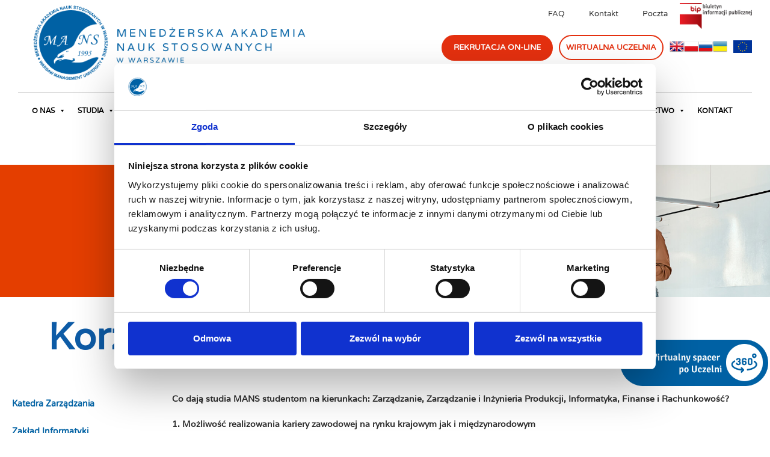

--- FILE ---
content_type: text/html; charset=UTF-8
request_url: https://mans.org.pl/wydzial-zarzadzania-i-nauk-technicznych/korzysci-dla-studentow/
body_size: 38890
content:
<!doctype html>
<html lang="pl-PL">
<head>
	<meta charset="UTF-8">
	<meta name="viewport" content="width=device-width, initial-scale=1">
	<link rel="profile" href="https://gmpg.org/xfn/11">
	<script type="text/javascript" data-cookieconsent="ignore">
	window.dataLayer = window.dataLayer || [];

	function gtag() {
		dataLayer.push(arguments);
	}

	gtag("consent", "default", {
		ad_personalization: "denied",
		ad_storage: "denied",
		ad_user_data: "denied",
		analytics_storage: "denied",
		functionality_storage: "denied",
		personalization_storage: "denied",
		security_storage: "granted",
		wait_for_update: 500,
	});
	gtag("set", "ads_data_redaction", true);
	gtag("set", "url_passthrough", true);
</script>
<script type="text/javascript" data-cookieconsent="ignore">
		(function (w, d, s, l, i) {
		w[l] = w[l] || [];
		w[l].push({'gtm.start': new Date().getTime(), event: 'gtm.js'});
		var f = d.getElementsByTagName(s)[0], j = d.createElement(s), dl = l !== 'dataLayer' ? '&l=' + l : '';
		j.async = true;
		j.src = 'https://www.googletagmanager.com/gtm.js?id=' + i + dl;
		f.parentNode.insertBefore(j, f);
	})(
		window,
		document,
		'script',
		'dataLayer',
		'MRXW97JL'
	);
</script>
<script type="text/javascript"
		id="Cookiebot"
		src="https://consent.cookiebot.com/uc.js"
		data-implementation="wp"
		data-cbid="81432223-b26c-4984-aa95-1788f34213ba"
						data-culture="PL"
				data-blockingmode="auto"
	></script>
<meta name='robots' content='index, follow, max-image-preview:large, max-snippet:-1, max-video-preview:-1' />

	<!-- This site is optimized with the Yoast SEO plugin v26.8 - https://yoast.com/product/yoast-seo-wordpress/ -->
	<title>Korzyści dla studentów - Menedżerska Akademia Nauk Stosowanych w Warszawie</title>
<link data-rocket-preload as="style" href="https://fonts.googleapis.com/css?family=Varela%3A400%2C700&#038;display=swap" rel="preload">
<link href="https://fonts.googleapis.com/css?family=Varela%3A400%2C700&#038;display=swap" media="print" onload="this.media=&#039;all&#039;" rel="stylesheet">
<noscript><link rel="stylesheet" href="https://fonts.googleapis.com/css?family=Varela%3A400%2C700&#038;display=swap"></noscript>
	<link rel="canonical" href="https://mans.org.pl/wydzial-zarzadzania-i-nauk-technicznych/korzysci-dla-studentow/" />
	<meta property="og:locale" content="pl_PL" />
	<meta property="og:type" content="article" />
	<meta property="og:title" content="Korzyści dla studentów - Menedżerska Akademia Nauk Stosowanych w Warszawie" />
	<meta property="og:description" content="Co dają studia MANS studentom na&nbsp;kierunkach: Zarządzanie, Zarządzanie i&nbsp;Inżynieria Produkcji, Informatyka,&nbsp;Finanse i&nbsp;Rachunkowość? 1. Możliwość realizowania kariery zawodowej na&nbsp;rynku krajowym jak i&nbsp;międzynarodowym2. Udział w&nbsp;projektach naukowo-badawczych wspólnie z&nbsp;kadrą akademicką MANS3. Rozwijanie sieci kontaktów biznesowych poprzez uczestnictwo w&nbsp;konferencjach, warsztatach, seminariach4. Możliwość uczestniczenia w&nbsp;programie ERASMUS5. Możliwość uczestniczenia w&nbsp;certyfikowanych szkoleniach realizowanych przez&nbsp;praktyków biznesu Współpraca Wydziału z&nbsp;interesariuszamiAktualnie w&nbsp;ramach współpracy międzynarodowej Wydział [&hellip;]" />
	<meta property="og:url" content="https://mans.org.pl/wydzial-zarzadzania-i-nauk-technicznych/korzysci-dla-studentow/" />
	<meta property="og:site_name" content="Menedżerska Akademia Nauk Stosowanych w Warszawie" />
	<meta property="article:publisher" content="https://www.facebook.com/wsmwarszawa" />
	<meta property="article:modified_time" content="2022-12-13T10:29:44+00:00" />
	<meta name="twitter:card" content="summary_large_image" />
	<meta name="twitter:label1" content="Szacowany czas czytania" />
	<meta name="twitter:data1" content="4 minuty" />
	<script type="application/ld+json" class="yoast-schema-graph">{"@context":"https://schema.org","@graph":[{"@type":"WebPage","@id":"https://mans.org.pl/wydzial-zarzadzania-i-nauk-technicznych/korzysci-dla-studentow/","url":"https://mans.org.pl/wydzial-zarzadzania-i-nauk-technicznych/korzysci-dla-studentow/","name":"Korzyści dla studentów - Menedżerska Akademia Nauk Stosowanych w Warszawie","isPartOf":{"@id":"https://mans.org.pl/#website"},"datePublished":"2022-11-21T13:16:20+00:00","dateModified":"2022-12-13T10:29:44+00:00","breadcrumb":{"@id":"https://mans.org.pl/wydzial-zarzadzania-i-nauk-technicznych/korzysci-dla-studentow/#breadcrumb"},"inLanguage":"pl-PL","potentialAction":[{"@type":"ReadAction","target":["https://mans.org.pl/wydzial-zarzadzania-i-nauk-technicznych/korzysci-dla-studentow/"]}]},{"@type":"BreadcrumbList","@id":"https://mans.org.pl/wydzial-zarzadzania-i-nauk-technicznych/korzysci-dla-studentow/#breadcrumb","itemListElement":[{"@type":"ListItem","position":1,"name":"Strona główna","item":"https://mans.org.pl/"},{"@type":"ListItem","position":2,"name":"Wydział Zarządzania i&nbsp;Nauk Technicznych","item":"https://mans.org.pl/wydzial-zarzadzania-i-nauk-technicznych/"},{"@type":"ListItem","position":3,"name":"Korzyści dla&nbsp;studentów"}]},{"@type":"WebSite","@id":"https://mans.org.pl/#website","url":"https://mans.org.pl/","name":"Menedżerska Akademia Nauk Stosowanych w Warszawie","description":"","potentialAction":[{"@type":"SearchAction","target":{"@type":"EntryPoint","urlTemplate":"https://mans.org.pl/?s={search_term_string}"},"query-input":{"@type":"PropertyValueSpecification","valueRequired":true,"valueName":"search_term_string"}}],"inLanguage":"pl-PL"}]}</script>
	<!-- / Yoast SEO plugin. -->


<link rel='dns-prefetch' href='//fonts.googleapis.com' />
<link href='https://fonts.gstatic.com' crossorigin rel='preconnect' />
<link rel="alternate" type="application/rss+xml" title="Menedżerska Akademia Nauk Stosowanych w Warszawie &raquo; Kanał z wpisami" href="https://mans.org.pl/feed/" />
<link rel="alternate" title="oEmbed (JSON)" type="application/json+oembed" href="https://mans.org.pl/wp-json/oembed/1.0/embed?url=https%3A%2F%2Fmans.org.pl%2Fwydzial-zarzadzania-i-nauk-technicznych%2Fkorzysci-dla-studentow%2F" />
<link rel="alternate" title="oEmbed (XML)" type="text/xml+oembed" href="https://mans.org.pl/wp-json/oembed/1.0/embed?url=https%3A%2F%2Fmans.org.pl%2Fwydzial-zarzadzania-i-nauk-technicznych%2Fkorzysci-dla-studentow%2F&#038;format=xml" />
<style id='wp-img-auto-sizes-contain-inline-css'>
img:is([sizes=auto i],[sizes^="auto," i]){contain-intrinsic-size:3000px 1500px}
/*# sourceURL=wp-img-auto-sizes-contain-inline-css */
</style>
<link data-minify="1" rel='stylesheet' id='wpfd-modal-css' href='https://mans.org.pl/wp-content/cache/min/1/wp-content/plugins/wp-file-download/app/admin/assets/css/leanmodal.css?ver=1769005142' media='all' />
<link data-minify="1" rel='stylesheet' id='wpfd-elementor-widget-style-css' href='https://mans.org.pl/wp-content/cache/min/1/wp-content/plugins/wp-file-download/app/includes/elementor/assets/css/elementor.widgets.css?ver=1769005142' media='all' />
<link data-minify="1" rel='stylesheet' id='wpfd-jquery-tagit-css' href='https://mans.org.pl/wp-content/cache/min/1/wp-content/plugins/wp-file-download/app/admin/assets/css/jquery.tagit.css?ver=1769005142' media='all' />
<link data-minify="1" rel='stylesheet' id='wpfd-daterangepicker-style-css' href='https://mans.org.pl/wp-content/cache/min/1/wp-content/plugins/wp-file-download/app/admin/assets/ui/css/daterangepicker.css?ver=1769005142' media='all' />
<link data-minify="1" rel='stylesheet' id='wpfd-chosen-style-css' href='https://mans.org.pl/wp-content/cache/min/1/wp-content/plugins/wp-file-download/app/admin/assets/css/chosen.css?ver=1769005142' media='all' />
<link data-minify="1" rel='stylesheet' id='wpfd-jquery-qtip-style-css' href='https://mans.org.pl/wp-content/cache/min/1/wp-content/plugins/wp-file-download/app/admin/assets/ui/css/jquery.qtip.css?ver=1769005142' media='all' />
<link rel='stylesheet' id='wpfd-elementor-widget-dark-style-css' href='https://mans.org.pl/wp-content/plugins/wp-file-download/app/includes/elementor/assets/css/elementor.dark.css?ver=3.34.2' media='(prefers-color-scheme: dark)' />
<link rel='stylesheet' id='wpfd-elementor-widget-light-style-css' href='https://mans.org.pl/wp-content/plugins/wp-file-download/app/includes/elementor/assets/css/elementor.light.css?ver=3.34.2' media='(prefers-color-scheme: light)' />
<style id='wp-emoji-styles-inline-css'>

	img.wp-smiley, img.emoji {
		display: inline !important;
		border: none !important;
		box-shadow: none !important;
		height: 1em !important;
		width: 1em !important;
		margin: 0 0.07em !important;
		vertical-align: -0.1em !important;
		background: none !important;
		padding: 0 !important;
	}
/*# sourceURL=wp-emoji-styles-inline-css */
</style>
<link rel='stylesheet' id='wp-block-library-css' href='https://mans.org.pl/wp-includes/css/dist/block-library/style.min.css?ver=6.9' media='all' />
<style id='classic-theme-styles-inline-css'>
/*! This file is auto-generated */
.wp-block-button__link{color:#fff;background-color:#32373c;border-radius:9999px;box-shadow:none;text-decoration:none;padding:calc(.667em + 2px) calc(1.333em + 2px);font-size:1.125em}.wp-block-file__button{background:#32373c;color:#fff;text-decoration:none}
/*# sourceURL=/wp-includes/css/classic-themes.min.css */
</style>
<style id='filebird-block-filebird-gallery-style-inline-css'>
ul.filebird-block-filebird-gallery{margin:auto!important;padding:0!important;width:100%}ul.filebird-block-filebird-gallery.layout-grid{display:grid;grid-gap:20px;align-items:stretch;grid-template-columns:repeat(var(--columns),1fr);justify-items:stretch}ul.filebird-block-filebird-gallery.layout-grid li img{border:1px solid #ccc;box-shadow:2px 2px 6px 0 rgba(0,0,0,.3);height:100%;max-width:100%;-o-object-fit:cover;object-fit:cover;width:100%}ul.filebird-block-filebird-gallery.layout-masonry{-moz-column-count:var(--columns);-moz-column-gap:var(--space);column-gap:var(--space);-moz-column-width:var(--min-width);columns:var(--min-width) var(--columns);display:block;overflow:auto}ul.filebird-block-filebird-gallery.layout-masonry li{margin-bottom:var(--space)}ul.filebird-block-filebird-gallery li{list-style:none}ul.filebird-block-filebird-gallery li figure{height:100%;margin:0;padding:0;position:relative;width:100%}ul.filebird-block-filebird-gallery li figure figcaption{background:linear-gradient(0deg,rgba(0,0,0,.7),rgba(0,0,0,.3) 70%,transparent);bottom:0;box-sizing:border-box;color:#fff;font-size:.8em;margin:0;max-height:100%;overflow:auto;padding:3em .77em .7em;position:absolute;text-align:center;width:100%;z-index:2}ul.filebird-block-filebird-gallery li figure figcaption a{color:inherit}

/*# sourceURL=https://mans.org.pl/wp-content/plugins/filebird-pro/blocks/filebird-gallery/build/style-index.css */
</style>
<style id='global-styles-inline-css'>
:root{--wp--preset--aspect-ratio--square: 1;--wp--preset--aspect-ratio--4-3: 4/3;--wp--preset--aspect-ratio--3-4: 3/4;--wp--preset--aspect-ratio--3-2: 3/2;--wp--preset--aspect-ratio--2-3: 2/3;--wp--preset--aspect-ratio--16-9: 16/9;--wp--preset--aspect-ratio--9-16: 9/16;--wp--preset--color--black: #000000;--wp--preset--color--cyan-bluish-gray: #abb8c3;--wp--preset--color--white: #ffffff;--wp--preset--color--pale-pink: #f78da7;--wp--preset--color--vivid-red: #cf2e2e;--wp--preset--color--luminous-vivid-orange: #ff6900;--wp--preset--color--luminous-vivid-amber: #fcb900;--wp--preset--color--light-green-cyan: #7bdcb5;--wp--preset--color--vivid-green-cyan: #00d084;--wp--preset--color--pale-cyan-blue: #8ed1fc;--wp--preset--color--vivid-cyan-blue: #0693e3;--wp--preset--color--vivid-purple: #9b51e0;--wp--preset--gradient--vivid-cyan-blue-to-vivid-purple: linear-gradient(135deg,rgb(6,147,227) 0%,rgb(155,81,224) 100%);--wp--preset--gradient--light-green-cyan-to-vivid-green-cyan: linear-gradient(135deg,rgb(122,220,180) 0%,rgb(0,208,130) 100%);--wp--preset--gradient--luminous-vivid-amber-to-luminous-vivid-orange: linear-gradient(135deg,rgb(252,185,0) 0%,rgb(255,105,0) 100%);--wp--preset--gradient--luminous-vivid-orange-to-vivid-red: linear-gradient(135deg,rgb(255,105,0) 0%,rgb(207,46,46) 100%);--wp--preset--gradient--very-light-gray-to-cyan-bluish-gray: linear-gradient(135deg,rgb(238,238,238) 0%,rgb(169,184,195) 100%);--wp--preset--gradient--cool-to-warm-spectrum: linear-gradient(135deg,rgb(74,234,220) 0%,rgb(151,120,209) 20%,rgb(207,42,186) 40%,rgb(238,44,130) 60%,rgb(251,105,98) 80%,rgb(254,248,76) 100%);--wp--preset--gradient--blush-light-purple: linear-gradient(135deg,rgb(255,206,236) 0%,rgb(152,150,240) 100%);--wp--preset--gradient--blush-bordeaux: linear-gradient(135deg,rgb(254,205,165) 0%,rgb(254,45,45) 50%,rgb(107,0,62) 100%);--wp--preset--gradient--luminous-dusk: linear-gradient(135deg,rgb(255,203,112) 0%,rgb(199,81,192) 50%,rgb(65,88,208) 100%);--wp--preset--gradient--pale-ocean: linear-gradient(135deg,rgb(255,245,203) 0%,rgb(182,227,212) 50%,rgb(51,167,181) 100%);--wp--preset--gradient--electric-grass: linear-gradient(135deg,rgb(202,248,128) 0%,rgb(113,206,126) 100%);--wp--preset--gradient--midnight: linear-gradient(135deg,rgb(2,3,129) 0%,rgb(40,116,252) 100%);--wp--preset--font-size--small: 13px;--wp--preset--font-size--medium: 20px;--wp--preset--font-size--large: 36px;--wp--preset--font-size--x-large: 42px;--wp--preset--spacing--20: 0.44rem;--wp--preset--spacing--30: 0.67rem;--wp--preset--spacing--40: 1rem;--wp--preset--spacing--50: 1.5rem;--wp--preset--spacing--60: 2.25rem;--wp--preset--spacing--70: 3.38rem;--wp--preset--spacing--80: 5.06rem;--wp--preset--shadow--natural: 6px 6px 9px rgba(0, 0, 0, 0.2);--wp--preset--shadow--deep: 12px 12px 50px rgba(0, 0, 0, 0.4);--wp--preset--shadow--sharp: 6px 6px 0px rgba(0, 0, 0, 0.2);--wp--preset--shadow--outlined: 6px 6px 0px -3px rgb(255, 255, 255), 6px 6px rgb(0, 0, 0);--wp--preset--shadow--crisp: 6px 6px 0px rgb(0, 0, 0);}:where(.is-layout-flex){gap: 0.5em;}:where(.is-layout-grid){gap: 0.5em;}body .is-layout-flex{display: flex;}.is-layout-flex{flex-wrap: wrap;align-items: center;}.is-layout-flex > :is(*, div){margin: 0;}body .is-layout-grid{display: grid;}.is-layout-grid > :is(*, div){margin: 0;}:where(.wp-block-columns.is-layout-flex){gap: 2em;}:where(.wp-block-columns.is-layout-grid){gap: 2em;}:where(.wp-block-post-template.is-layout-flex){gap: 1.25em;}:where(.wp-block-post-template.is-layout-grid){gap: 1.25em;}.has-black-color{color: var(--wp--preset--color--black) !important;}.has-cyan-bluish-gray-color{color: var(--wp--preset--color--cyan-bluish-gray) !important;}.has-white-color{color: var(--wp--preset--color--white) !important;}.has-pale-pink-color{color: var(--wp--preset--color--pale-pink) !important;}.has-vivid-red-color{color: var(--wp--preset--color--vivid-red) !important;}.has-luminous-vivid-orange-color{color: var(--wp--preset--color--luminous-vivid-orange) !important;}.has-luminous-vivid-amber-color{color: var(--wp--preset--color--luminous-vivid-amber) !important;}.has-light-green-cyan-color{color: var(--wp--preset--color--light-green-cyan) !important;}.has-vivid-green-cyan-color{color: var(--wp--preset--color--vivid-green-cyan) !important;}.has-pale-cyan-blue-color{color: var(--wp--preset--color--pale-cyan-blue) !important;}.has-vivid-cyan-blue-color{color: var(--wp--preset--color--vivid-cyan-blue) !important;}.has-vivid-purple-color{color: var(--wp--preset--color--vivid-purple) !important;}.has-black-background-color{background-color: var(--wp--preset--color--black) !important;}.has-cyan-bluish-gray-background-color{background-color: var(--wp--preset--color--cyan-bluish-gray) !important;}.has-white-background-color{background-color: var(--wp--preset--color--white) !important;}.has-pale-pink-background-color{background-color: var(--wp--preset--color--pale-pink) !important;}.has-vivid-red-background-color{background-color: var(--wp--preset--color--vivid-red) !important;}.has-luminous-vivid-orange-background-color{background-color: var(--wp--preset--color--luminous-vivid-orange) !important;}.has-luminous-vivid-amber-background-color{background-color: var(--wp--preset--color--luminous-vivid-amber) !important;}.has-light-green-cyan-background-color{background-color: var(--wp--preset--color--light-green-cyan) !important;}.has-vivid-green-cyan-background-color{background-color: var(--wp--preset--color--vivid-green-cyan) !important;}.has-pale-cyan-blue-background-color{background-color: var(--wp--preset--color--pale-cyan-blue) !important;}.has-vivid-cyan-blue-background-color{background-color: var(--wp--preset--color--vivid-cyan-blue) !important;}.has-vivid-purple-background-color{background-color: var(--wp--preset--color--vivid-purple) !important;}.has-black-border-color{border-color: var(--wp--preset--color--black) !important;}.has-cyan-bluish-gray-border-color{border-color: var(--wp--preset--color--cyan-bluish-gray) !important;}.has-white-border-color{border-color: var(--wp--preset--color--white) !important;}.has-pale-pink-border-color{border-color: var(--wp--preset--color--pale-pink) !important;}.has-vivid-red-border-color{border-color: var(--wp--preset--color--vivid-red) !important;}.has-luminous-vivid-orange-border-color{border-color: var(--wp--preset--color--luminous-vivid-orange) !important;}.has-luminous-vivid-amber-border-color{border-color: var(--wp--preset--color--luminous-vivid-amber) !important;}.has-light-green-cyan-border-color{border-color: var(--wp--preset--color--light-green-cyan) !important;}.has-vivid-green-cyan-border-color{border-color: var(--wp--preset--color--vivid-green-cyan) !important;}.has-pale-cyan-blue-border-color{border-color: var(--wp--preset--color--pale-cyan-blue) !important;}.has-vivid-cyan-blue-border-color{border-color: var(--wp--preset--color--vivid-cyan-blue) !important;}.has-vivid-purple-border-color{border-color: var(--wp--preset--color--vivid-purple) !important;}.has-vivid-cyan-blue-to-vivid-purple-gradient-background{background: var(--wp--preset--gradient--vivid-cyan-blue-to-vivid-purple) !important;}.has-light-green-cyan-to-vivid-green-cyan-gradient-background{background: var(--wp--preset--gradient--light-green-cyan-to-vivid-green-cyan) !important;}.has-luminous-vivid-amber-to-luminous-vivid-orange-gradient-background{background: var(--wp--preset--gradient--luminous-vivid-amber-to-luminous-vivid-orange) !important;}.has-luminous-vivid-orange-to-vivid-red-gradient-background{background: var(--wp--preset--gradient--luminous-vivid-orange-to-vivid-red) !important;}.has-very-light-gray-to-cyan-bluish-gray-gradient-background{background: var(--wp--preset--gradient--very-light-gray-to-cyan-bluish-gray) !important;}.has-cool-to-warm-spectrum-gradient-background{background: var(--wp--preset--gradient--cool-to-warm-spectrum) !important;}.has-blush-light-purple-gradient-background{background: var(--wp--preset--gradient--blush-light-purple) !important;}.has-blush-bordeaux-gradient-background{background: var(--wp--preset--gradient--blush-bordeaux) !important;}.has-luminous-dusk-gradient-background{background: var(--wp--preset--gradient--luminous-dusk) !important;}.has-pale-ocean-gradient-background{background: var(--wp--preset--gradient--pale-ocean) !important;}.has-electric-grass-gradient-background{background: var(--wp--preset--gradient--electric-grass) !important;}.has-midnight-gradient-background{background: var(--wp--preset--gradient--midnight) !important;}.has-small-font-size{font-size: var(--wp--preset--font-size--small) !important;}.has-medium-font-size{font-size: var(--wp--preset--font-size--medium) !important;}.has-large-font-size{font-size: var(--wp--preset--font-size--large) !important;}.has-x-large-font-size{font-size: var(--wp--preset--font-size--x-large) !important;}
:where(.wp-block-post-template.is-layout-flex){gap: 1.25em;}:where(.wp-block-post-template.is-layout-grid){gap: 1.25em;}
:where(.wp-block-term-template.is-layout-flex){gap: 1.25em;}:where(.wp-block-term-template.is-layout-grid){gap: 1.25em;}
:where(.wp-block-columns.is-layout-flex){gap: 2em;}:where(.wp-block-columns.is-layout-grid){gap: 2em;}
:root :where(.wp-block-pullquote){font-size: 1.5em;line-height: 1.6;}
/*# sourceURL=global-styles-inline-css */
</style>
<link data-minify="1" rel='stylesheet' id='dashicons-css' href='https://mans.org.pl/wp-content/cache/min/1/wp-includes/css/dashicons.min.css?ver=1769005143' media='all' />
<link rel='stylesheet' id='admin-bar-css' href='https://mans.org.pl/wp-includes/css/admin-bar.min.css?ver=6.9' media='all' />
<style id='admin-bar-inline-css'>

    /* Hide CanvasJS credits for P404 charts specifically */
    #p404RedirectChart .canvasjs-chart-credit {
        display: none !important;
    }
    
    #p404RedirectChart canvas {
        border-radius: 6px;
    }

    .p404-redirect-adminbar-weekly-title {
        font-weight: bold;
        font-size: 14px;
        color: #fff;
        margin-bottom: 6px;
    }

    #wpadminbar #wp-admin-bar-p404_free_top_button .ab-icon:before {
        content: "\f103";
        color: #dc3545;
        top: 3px;
    }
    
    #wp-admin-bar-p404_free_top_button .ab-item {
        min-width: 80px !important;
        padding: 0px !important;
    }
    
    /* Ensure proper positioning and z-index for P404 dropdown */
    .p404-redirect-adminbar-dropdown-wrap { 
        min-width: 0; 
        padding: 0;
        position: static !important;
    }
    
    #wpadminbar #wp-admin-bar-p404_free_top_button_dropdown {
        position: static !important;
    }
    
    #wpadminbar #wp-admin-bar-p404_free_top_button_dropdown .ab-item {
        padding: 0 !important;
        margin: 0 !important;
    }
    
    .p404-redirect-dropdown-container {
        min-width: 340px;
        padding: 18px 18px 12px 18px;
        background: #23282d !important;
        color: #fff;
        border-radius: 12px;
        box-shadow: 0 8px 32px rgba(0,0,0,0.25);
        margin-top: 10px;
        position: relative !important;
        z-index: 999999 !important;
        display: block !important;
        border: 1px solid #444;
    }
    
    /* Ensure P404 dropdown appears on hover */
    #wpadminbar #wp-admin-bar-p404_free_top_button .p404-redirect-dropdown-container { 
        display: none !important;
    }
    
    #wpadminbar #wp-admin-bar-p404_free_top_button:hover .p404-redirect-dropdown-container { 
        display: block !important;
    }
    
    #wpadminbar #wp-admin-bar-p404_free_top_button:hover #wp-admin-bar-p404_free_top_button_dropdown .p404-redirect-dropdown-container {
        display: block !important;
    }
    
    .p404-redirect-card {
        background: #2c3338;
        border-radius: 8px;
        padding: 18px 18px 12px 18px;
        box-shadow: 0 2px 8px rgba(0,0,0,0.07);
        display: flex;
        flex-direction: column;
        align-items: flex-start;
        border: 1px solid #444;
    }
    
    .p404-redirect-btn {
        display: inline-block;
        background: #dc3545;
        color: #fff !important;
        font-weight: bold;
        padding: 5px 22px;
        border-radius: 8px;
        text-decoration: none;
        font-size: 17px;
        transition: background 0.2s, box-shadow 0.2s;
        margin-top: 8px;
        box-shadow: 0 2px 8px rgba(220,53,69,0.15);
        text-align: center;
        line-height: 1.6;
    }
    
    .p404-redirect-btn:hover {
        background: #c82333;
        color: #fff !important;
        box-shadow: 0 4px 16px rgba(220,53,69,0.25);
    }
    
    /* Prevent conflicts with other admin bar dropdowns */
    #wpadminbar .ab-top-menu > li:hover > .ab-item,
    #wpadminbar .ab-top-menu > li.hover > .ab-item {
        z-index: auto;
    }
    
    #wpadminbar #wp-admin-bar-p404_free_top_button:hover > .ab-item {
        z-index: 999998 !important;
    }
    
/*# sourceURL=admin-bar-inline-css */
</style>
<link data-minify="1" rel='stylesheet' id='megamenu-css' href='https://mans.org.pl/wp-content/cache/min/1/wp-content/uploads/maxmegamenu/style.css?ver=1769005143' media='all' />

<link data-minify="1" rel='stylesheet' id='megamenu-genericons-css' href='https://mans.org.pl/wp-content/cache/min/1/wp-content/plugins/megamenu-pro/icons/genericons/genericons/genericons.css?ver=1769005143' media='all' />
<link data-minify="1" rel='stylesheet' id='megamenu-fontawesome-css' href='https://mans.org.pl/wp-content/cache/min/1/wp-content/plugins/megamenu-pro/icons/fontawesome/css/font-awesome.min.css?ver=1769005143' media='all' />
<link data-minify="1" rel='stylesheet' id='megamenu-fontawesome5-css' href='https://mans.org.pl/wp-content/cache/min/1/wp-content/plugins/megamenu-pro/icons/fontawesome5/css/all.min.css?ver=1769005143' media='all' />
<link data-minify="1" rel='stylesheet' id='megamenu-fontawesome6-css' href='https://mans.org.pl/wp-content/cache/min/1/wp-content/plugins/megamenu-pro/icons/fontawesome6/css/all.min.css?ver=1769005143' media='all' />
<link rel='stylesheet' id='hello-elementor-css' href='https://mans.org.pl/wp-content/themes/hello-elementor/style.min.css?ver=2.7.1' media='all' />
<link rel='stylesheet' id='hello-elementor-theme-style-css' href='https://mans.org.pl/wp-content/themes/hello-elementor/theme.min.css?ver=2.7.1' media='all' />
<link rel='stylesheet' id='elementor-frontend-css' href='https://mans.org.pl/wp-content/plugins/elementor/assets/css/frontend.min.css?ver=3.34.2' media='all' />
<link rel='stylesheet' id='elementor-post-5-css' href='https://mans.org.pl/wp-content/uploads/elementor/css/post-5.css?ver=1769005141' media='all' />
<link rel='stylesheet' id='widget-heading-css' href='https://mans.org.pl/wp-content/plugins/elementor/assets/css/widget-heading.min.css?ver=3.34.2' media='all' />
<link rel='stylesheet' id='widget-image-css' href='https://mans.org.pl/wp-content/plugins/elementor/assets/css/widget-image.min.css?ver=3.34.2' media='all' />
<link rel='stylesheet' id='widget-nav-menu-css' href='https://mans.org.pl/wp-content/plugins/elementor-pro/assets/css/widget-nav-menu.min.css?ver=3.34.0' media='all' />
<link data-minify="1" rel='stylesheet' id='swiper-css' href='https://mans.org.pl/wp-content/cache/min/1/wp-content/plugins/elementor/assets/lib/swiper/v8/css/swiper.min.css?ver=1769005143' media='all' />
<link rel='stylesheet' id='e-swiper-css' href='https://mans.org.pl/wp-content/plugins/elementor/assets/css/conditionals/e-swiper.min.css?ver=3.34.2' media='all' />
<link rel='stylesheet' id='widget-breadcrumbs-css' href='https://mans.org.pl/wp-content/plugins/elementor-pro/assets/css/widget-breadcrumbs.min.css?ver=3.34.0' media='all' />
<link rel='stylesheet' id='widget-icon-list-css' href='https://mans.org.pl/wp-content/plugins/elementor/assets/css/widget-icon-list.min.css?ver=3.34.2' media='all' />
<link rel='stylesheet' id='widget-social-icons-css' href='https://mans.org.pl/wp-content/plugins/elementor/assets/css/widget-social-icons.min.css?ver=3.34.2' media='all' />
<link rel='stylesheet' id='e-apple-webkit-css' href='https://mans.org.pl/wp-content/plugins/elementor/assets/css/conditionals/apple-webkit.min.css?ver=3.34.2' media='all' />
<link rel='stylesheet' id='widget-form-css' href='https://mans.org.pl/wp-content/plugins/elementor-pro/assets/css/widget-form.min.css?ver=3.34.0' media='all' />
<link rel='stylesheet' id='e-popup-css' href='https://mans.org.pl/wp-content/plugins/elementor-pro/assets/css/conditionals/popup.min.css?ver=3.34.0' media='all' />
<link data-minify="1" rel='stylesheet' id='elementor-icons-css' href='https://mans.org.pl/wp-content/cache/min/1/wp-content/plugins/elementor/assets/lib/eicons/css/elementor-icons.min.css?ver=1769005143' media='all' />
<link data-minify="1" rel='stylesheet' id='jet-sticky-frontend-css' href='https://mans.org.pl/wp-content/cache/min/1/wp-content/plugins/jetsticky-for-elementor/assets/css/jet-sticky-frontend.css?ver=1769005143' media='all' />
<link rel='stylesheet' id='elementor-post-653-css' href='https://mans.org.pl/wp-content/uploads/elementor/css/post-653.css?ver=1769005141' media='all' />
<link rel='stylesheet' id='elementor-post-333-css' href='https://mans.org.pl/wp-content/uploads/elementor/css/post-333.css?ver=1769005141' media='all' />
<link rel='stylesheet' id='elementor-post-830-css' href='https://mans.org.pl/wp-content/uploads/elementor/css/post-830.css?ver=1769005164' media='all' />
<link rel='stylesheet' id='elementor-post-20630-css' href='https://mans.org.pl/wp-content/uploads/elementor/css/post-20630.css?ver=1769005142' media='all' />
<link rel='stylesheet' id='elementor-post-19509-css' href='https://mans.org.pl/wp-content/uploads/elementor/css/post-19509.css?ver=1769005142' media='all' />
<style id='block-visibility-screen-size-styles-inline-css'>
/* Large screens (desktops, 992px and up) */
@media ( min-width: 992px ) {
	.block-visibility-hide-large-screen {
		display: none !important;
	}
}

/* Medium screens (tablets, between 768px and 992px) */
@media ( min-width: 768px ) and ( max-width: 991.98px ) {
	.block-visibility-hide-medium-screen {
		display: none !important;
	}
}

/* Small screens (mobile devices, less than 768px) */
@media ( max-width: 767.98px ) {
	.block-visibility-hide-small-screen {
		display: none !important;
	}
}
/*# sourceURL=block-visibility-screen-size-styles-inline-css */
</style>
<link data-minify="1" rel='stylesheet' id='ecs-styles-css' href='https://mans.org.pl/wp-content/cache/min/1/wp-content/plugins/ele-custom-skin/assets/css/ecs-style.css?ver=1769005143' media='all' />
<link rel='stylesheet' id='elementor-post-104-css' href='https://mans.org.pl/wp-content/uploads/elementor/css/post-104.css?ver=1650396444' media='all' />
<link rel='stylesheet' id='elementor-post-408-css' href='https://mans.org.pl/wp-content/uploads/elementor/css/post-408.css?ver=1724405442' media='all' />
<link rel='stylesheet' id='elementor-post-444-css' href='https://mans.org.pl/wp-content/uploads/elementor/css/post-444.css?ver=1724404368' media='all' />
<link rel='stylesheet' id='elementor-post-542-css' href='https://mans.org.pl/wp-content/uploads/elementor/css/post-542.css?ver=1653650775' media='all' />
<link rel='stylesheet' id='elementor-post-1063-css' href='https://mans.org.pl/wp-content/uploads/elementor/css/post-1063.css?ver=1669629906' media='all' />
<link rel='stylesheet' id='elementor-post-1138-css' href='https://mans.org.pl/wp-content/uploads/elementor/css/post-1138.css?ver=1646944550' media='all' />
<link rel='stylesheet' id='elementor-post-1199-css' href='https://mans.org.pl/wp-content/uploads/elementor/css/post-1199.css?ver=1675088285' media='all' />
<link rel='stylesheet' id='elementor-post-1236-css' href='https://mans.org.pl/wp-content/uploads/elementor/css/post-1236.css?ver=1757313884' media='all' />
<link rel='stylesheet' id='elementor-post-1736-css' href='https://mans.org.pl/wp-content/uploads/elementor/css/post-1736.css?ver=1647429700' media='all' />
<link rel='stylesheet' id='elementor-post-1770-css' href='https://mans.org.pl/wp-content/uploads/elementor/css/post-1770.css?ver=1709548188' media='all' />
<link rel='stylesheet' id='elementor-post-2277-css' href='https://mans.org.pl/wp-content/uploads/elementor/css/post-2277.css?ver=1651491295' media='all' />
<link rel='stylesheet' id='elementor-post-4653-css' href='https://mans.org.pl/wp-content/uploads/elementor/css/post-4653.css?ver=1657872068' media='all' />
<link rel='stylesheet' id='elementor-post-6694-css' href='https://mans.org.pl/wp-content/uploads/elementor/css/post-6694.css?ver=1668604630' media='all' />
<link rel='stylesheet' id='elementor-post-6954-css' href='https://mans.org.pl/wp-content/uploads/elementor/css/post-6954.css?ver=1669294488' media='all' />
<link rel='stylesheet' id='elementor-post-7373-css' href='https://mans.org.pl/wp-content/uploads/elementor/css/post-7373.css?ver=1669813097' media='all' />
<link rel='stylesheet' id='elementor-post-15484-css' href='https://mans.org.pl/wp-content/uploads/elementor/css/post-15484.css?ver=1700042589' media='all' />
<link data-minify="1" rel='stylesheet' id='elementor-gf-local-varelaround-css' href='https://mans.org.pl/wp-content/cache/min/1/wp-content/uploads/elementor/google-fonts/css/varelaround.css?ver=1769005143' media='all' />
<link data-minify="1" rel='stylesheet' id='elementor-gf-local-varela-css' href='https://mans.org.pl/wp-content/cache/min/1/wp-content/uploads/elementor/google-fonts/css/varela.css?ver=1769005143' media='all' />
<link rel='stylesheet' id='elementor-icons-shared-0-css' href='https://mans.org.pl/wp-content/plugins/elementor/assets/lib/font-awesome/css/fontawesome.min.css?ver=5.15.3' media='all' />
<link data-minify="1" rel='stylesheet' id='elementor-icons-fa-solid-css' href='https://mans.org.pl/wp-content/cache/min/1/wp-content/plugins/elementor/assets/lib/font-awesome/css/solid.min.css?ver=1769005143' media='all' />
<link data-minify="1" rel='stylesheet' id='elementor-icons-fa-brands-css' href='https://mans.org.pl/wp-content/cache/min/1/wp-content/plugins/elementor/assets/lib/font-awesome/css/brands.min.css?ver=1769005143' media='all' />
<!--n2css--><script src="https://mans.org.pl/wp-includes/js/jquery/jquery.min.js?ver=3.7.1" id="jquery-core-js" data-rocket-defer defer></script>
<script src="https://mans.org.pl/wp-includes/js/jquery/jquery-migrate.min.js?ver=3.4.1" id="jquery-migrate-js" data-rocket-defer defer></script>
<script src="https://mans.org.pl/wp-content/plugins/wp-file-download/app/admin/assets/js/jquery.leanModal.min.js?ver=6.9" id="wpfd-modal-js" data-rocket-defer defer></script>
<script id="wpfd-elementor-js-extra">
var wpfd_elemetor_vars = {"dir":"https://mans.org.pl/wp-content/plugins/wp-file-download/"};
//# sourceURL=wpfd-elementor-js-extra
</script>
<script data-minify="1" src="https://mans.org.pl/wp-content/cache/min/1/wp-content/plugins/wp-file-download/app/includes/elementor/assets/js/jquery.elementor.js?ver=1762512322" id="wpfd-elementor-js" data-rocket-defer defer></script>
<script src="https://mans.org.pl/wp-includes/js/jquery/ui/core.min.js?ver=1.13.3" id="jquery-ui-core-js" data-rocket-defer defer></script>
<script src="https://mans.org.pl/wp-includes/js/jquery/ui/menu.min.js?ver=1.13.3" id="jquery-ui-menu-js" data-rocket-defer defer></script>
<script src="https://mans.org.pl/wp-includes/js/dist/dom-ready.min.js?ver=f77871ff7694fffea381" id="wp-dom-ready-js" data-rocket-defer defer></script>
<script src="https://mans.org.pl/wp-includes/js/dist/hooks.min.js?ver=dd5603f07f9220ed27f1" id="wp-hooks-js"></script>
<script src="https://mans.org.pl/wp-includes/js/dist/i18n.min.js?ver=c26c3dc7bed366793375" id="wp-i18n-js"></script>
<script id="wp-i18n-js-after">
wp.i18n.setLocaleData( { 'text direction\u0004ltr': [ 'ltr' ] } );
//# sourceURL=wp-i18n-js-after
</script>
<script id="wp-a11y-js-translations">
( function( domain, translations ) {
	var localeData = translations.locale_data[ domain ] || translations.locale_data.messages;
	localeData[""].domain = domain;
	wp.i18n.setLocaleData( localeData, domain );
} )( "default", {"translation-revision-date":"2025-12-01 09:45:52+0000","generator":"GlotPress\/4.0.3","domain":"messages","locale_data":{"messages":{"":{"domain":"messages","plural-forms":"nplurals=3; plural=(n == 1) ? 0 : ((n % 10 >= 2 && n % 10 <= 4 && (n % 100 < 12 || n % 100 > 14)) ? 1 : 2);","lang":"pl"},"Notifications":["Powiadomienia"]}},"comment":{"reference":"wp-includes\/js\/dist\/a11y.js"}} );
//# sourceURL=wp-a11y-js-translations
</script>
<script src="https://mans.org.pl/wp-includes/js/dist/a11y.min.js?ver=cb460b4676c94bd228ed" id="wp-a11y-js" data-rocket-defer defer></script>
<script src="https://mans.org.pl/wp-includes/js/jquery/ui/autocomplete.min.js?ver=1.13.3" id="jquery-ui-autocomplete-js" data-rocket-defer defer></script>
<script data-minify="1" src="https://mans.org.pl/wp-content/cache/min/1/wp-content/plugins/wp-file-download/app/admin/assets/js/jquery.tagit.js?ver=1762512322" id="wpfd-jquery-tagit-js" data-rocket-defer defer></script>
<script src="https://mans.org.pl/wp-content/plugins/wp-file-download/app/admin/assets/ui/js/moment.min.js?ver=6.2.3" id="wpfd-moment-js" data-rocket-defer defer></script>
<script src="https://mans.org.pl/wp-content/plugins/wp-file-download/app/admin/assets/ui/js/daterangepicker.min.js?ver=6.2.3" id="wpfd-daterangepicker-js" data-rocket-defer defer></script>
<script src="https://mans.org.pl/wp-content/plugins/wp-file-download/app/admin/assets/js/chosen.jquery.min.js?ver=6.2.3" id="wpfd-chosen-js" data-rocket-defer defer></script>
<script id="wpfd-search_filter-js-extra">
var wpfdvars = {"downloadSelected":"","dateFormat":"DD-MM-YYYY","locale":"pl","msg_search_box_placeholder":"Input tags here...","msg_file_category":"FILES CATEGORY","msg_filter_by_tags":"Filter by Tags","msg_no_tag_in_this_category_found":"No tags in this category found!","msg_to_date_greater_than_from_date":"The To date must be greater than the From date.","msg_overlap_date":"You have selected a date that has been overlapped with the previous date.","search_file_suggestion":"1","check_empty_key_search":"","translates":{"download_selected":"Download selected","msg_upload_file":"Nowe pliki za\u0142adowane!","msg_loading":"Please wait while your file(s) is uploaded!","msg_search_file_category_placeholder":"Search in file category...","msg_search_file_category_search":"Szukaj","wpfd_all_categories":"All Categories"}};
//# sourceURL=wpfd-search_filter-js-extra
</script>
<script id="wpfd-search_filter-js-before">
var wpfdLocaleSettings = {
            "format": "DD-MM-YYYY",
            "separator": " - ",
            "applyLabel": "Apply",
            "cancelLabel": "Anuluj",
            "fromLabel": "Od",
            "toLabel": "Do",
            "customRangeLabel": "Custom",
            "weekLabel": "W",
            "daysOfWeek": [
                "Su",
                "Mo",
                "Tu",
                "We",
                "Th",
                "Fr",
                "Sa",
            ],
            "monthNames": [
                "Styczeń",
                "Luty",
                "Marzec",
                "Kwiecień",
                "Maj",
                "Czerwiec",
                "Lipiec",
                "Sierpień",
                "Wrzesień",
                "Październik",
                "Listopad",
                "Grudzień",
            ],
            "firstDay": 1,
        }
//# sourceURL=wpfd-search_filter-js-before
</script>
<script data-minify="1" src="https://mans.org.pl/wp-content/cache/min/1/wp-content/plugins/wp-file-download/app/site/assets/js/search_filter.js?ver=1762512322" id="wpfd-search_filter-js" data-rocket-defer defer></script>
<script id="wpfd-search_filter-js-after">
var wpfdajaxurl = "https://mans.org.pl/wp-admin/admin-ajax.php?juwpfisadmin=false&action=wpfd&"
//# sourceURL=wpfd-search_filter-js-after
</script>
<script src="https://mans.org.pl/wp-content/plugins/wp-file-download/app/admin/assets/ui/js/jquery.qtip.min.js?ver=6.2.3" id="wpfd-jquery-qtip-js" data-rocket-defer defer></script>
<script data-minify="1" src="https://mans.org.pl/wp-content/cache/min/1/wp-content/plugins/wp-file-download/app/includes/elementor/assets/js/jquery.elementor.widgets.js?ver=1762512322" id="jquery-elementor-widgets-js" data-rocket-defer defer></script>
<script id="ecs_ajax_load-js-extra">
var ecs_ajax_params = {"ajaxurl":"https://mans.org.pl/wp-admin/admin-ajax.php","posts":"{\"page\":0,\"pagename\":\"korzysci-dla-studentow\",\"error\":\"\",\"m\":\"\",\"p\":0,\"post_parent\":\"\",\"subpost\":\"\",\"subpost_id\":\"\",\"attachment\":\"\",\"attachment_id\":0,\"name\":\"korzysci-dla-studentow\",\"page_id\":0,\"second\":\"\",\"minute\":\"\",\"hour\":\"\",\"day\":0,\"monthnum\":0,\"year\":0,\"w\":0,\"category_name\":\"\",\"tag\":\"\",\"cat\":\"\",\"tag_id\":\"\",\"author\":\"\",\"author_name\":\"\",\"feed\":\"\",\"tb\":\"\",\"paged\":0,\"meta_key\":\"\",\"meta_value\":\"\",\"preview\":\"\",\"s\":\"\",\"sentence\":\"\",\"title\":\"\",\"fields\":\"all\",\"menu_order\":\"\",\"embed\":\"\",\"category__in\":[],\"category__not_in\":[],\"category__and\":[],\"post__in\":[],\"post__not_in\":[],\"post_name__in\":[],\"tag__in\":[],\"tag__not_in\":[],\"tag__and\":[],\"tag_slug__in\":[],\"tag_slug__and\":[],\"post_parent__in\":[],\"post_parent__not_in\":[],\"author__in\":[],\"author__not_in\":[],\"search_columns\":[],\"ignore_sticky_posts\":false,\"suppress_filters\":false,\"cache_results\":true,\"update_post_term_cache\":true,\"update_menu_item_cache\":false,\"lazy_load_term_meta\":true,\"update_post_meta_cache\":true,\"post_type\":\"\",\"posts_per_page\":10,\"nopaging\":false,\"comments_per_page\":\"50\",\"no_found_rows\":false,\"order\":\"DESC\"}"};
//# sourceURL=ecs_ajax_load-js-extra
</script>
<script data-minify="1" src="https://mans.org.pl/wp-content/cache/min/1/wp-content/plugins/ele-custom-skin/assets/js/ecs_ajax_pagination.js?ver=1762512322" id="ecs_ajax_load-js" data-rocket-defer defer></script>
<script data-minify="1" src="https://mans.org.pl/wp-content/cache/min/1/wp-content/plugins/ele-custom-skin/assets/js/ecs.js?ver=1762512322" id="ecs-script-js" data-rocket-defer defer></script>
<link rel="https://api.w.org/" href="https://mans.org.pl/wp-json/" /><link rel="alternate" title="JSON" type="application/json" href="https://mans.org.pl/wp-json/wp/v2/pages/6990" /><link rel="EditURI" type="application/rsd+xml" title="RSD" href="https://mans.org.pl/xmlrpc.php?rsd" />
<meta name="generator" content="WordPress 6.9" />
<link rel='shortlink' href='https://mans.org.pl/?p=6990' />
<!-- Google Tag Manager -->
<script>(function(w,d,s,l,i){w[l]=w[l]||[];w[l].push({'gtm.start':
new Date().getTime(),event:'gtm.js'});var f=d.getElementsByTagName(s)[0],
j=d.createElement(s),dl=l!='dataLayer'?'&l='+l:'';j.async=true;j.src=
'https://www.googletagmanager.com/gtm.js?id='+i+dl;f.parentNode.insertBefore(j,f);
})(window,document,'script','dataLayer','GTM-MRXW97JL');</script>
<!-- End Google Tag Manager -->


<!-- Google tag (gtag.js) -->
<script async src="https://www.googletagmanager.com/gtag/js?id=AW-11479639570">
</script>
<script>
  window.dataLayer = window.dataLayer || [];
  function gtag(){dataLayer.push(arguments);}
  gtag('js', new Date());

  gtag('config', 'AW-11479639570');
</script>


<!-- Facebook Pixel Code -->
<script>
!function(f,b,e,v,n,t,s)
{if(f.fbq)return;n=f.fbq=function(){n.callMethod?
n.callMethod.apply(n,arguments):n.queue.push(arguments)};
if(!f._fbq)f._fbq=n;n.push=n;n.loaded=!0;n.version='2.0';
n.queue=[];t=b.createElement(e);t.async=!0;
t.src=v;s=b.getElementsByTagName(e)[0];
s.parentNode.insertBefore(t,s)}(window,document,'script',
'https://connect.facebook.net/en_US/fbevents.js');
 fbq('init', '471244056064314'); 
fbq('track', 'PageView');
</script>
<noscript>
 <img height="1" width="1" 
src="https://www.facebook.com/tr?id=471244056064314&ev=PageView
&noscript=1"/>
</noscript>
<!-- End Facebook Pixel Code --><meta name="generator" content="Elementor 3.34.2; settings: css_print_method-external, google_font-enabled, font_display-auto">
<script>window.addEventListener('DOMContentLoaded', function() {
jQuery(document).ready(function($) {
var delay = 100; setTimeout(function() {
$('.elementor-tab-title').removeClass('elementor-active');
 $('.elementor-tab-content').css('display', 'none'); }, delay);
});
});</script>
			<style>
				.e-con.e-parent:nth-of-type(n+4):not(.e-lazyloaded):not(.e-no-lazyload),
				.e-con.e-parent:nth-of-type(n+4):not(.e-lazyloaded):not(.e-no-lazyload) * {
					background-image: none !important;
				}
				@media screen and (max-height: 1024px) {
					.e-con.e-parent:nth-of-type(n+3):not(.e-lazyloaded):not(.e-no-lazyload),
					.e-con.e-parent:nth-of-type(n+3):not(.e-lazyloaded):not(.e-no-lazyload) * {
						background-image: none !important;
					}
				}
				@media screen and (max-height: 640px) {
					.e-con.e-parent:nth-of-type(n+2):not(.e-lazyloaded):not(.e-no-lazyload),
					.e-con.e-parent:nth-of-type(n+2):not(.e-lazyloaded):not(.e-no-lazyload) * {
						background-image: none !important;
					}
				}
			</style>
			<link rel="icon" href="https://mans.org.pl/wp-content/uploads/2022/03/logo-mans-www-150x150.png" sizes="32x32" />
<link rel="icon" href="https://mans.org.pl/wp-content/uploads/2022/03/logo-mans-www-300x298.png" sizes="192x192" />
<link rel="apple-touch-icon" href="https://mans.org.pl/wp-content/uploads/2022/03/logo-mans-www-300x298.png" />
<meta name="msapplication-TileImage" content="https://mans.org.pl/wp-content/uploads/2022/03/logo-mans-www.png" />
		<style id="wp-custom-css">
			p.wp-block-ub-content-toggle-accordion-title {
	font-size:24px;
}

main div.page-content {
	margin:0px 20px 0px 20px;
}

.post-tags {
	display:none !important;
}

main div.page-content .full {
	margin:0px 0px 0px 0px !important;
}

.n2-thumbnail-dot {
	border-top:3px solid #fff !important;
	margin-right:20px
}

.n2-active {
	border-top:3px solid #e4300f !important;
}

.elementor-accordion-item .elementor-tab-title {
	border-bottom:1px solid #cfcfcf;
}

/* Menu */

.mega-block-title {
	margin-left:0px !important;
	text-transform:none !important;
}
ul.mega-sub-menu {
-webkit-box-shadow: 0px 21px 23px -24px rgba(0, 0, 0, 0.17);
-moz-box-shadow: 0px 21px 23px -24px rgba(0, 0, 0, 0.17);
box-shadow: 0px 21px 23px -24px rgba(0, 0, 0, 0.17);
}

li.mega-menu-item  div ul {
		margin:0px !important;
	padding:0px 0px 0px 0px !important;
}

/*
div.menu-o-wsm-container ul {
	margin:0px !important;
	padding:0px 0px 0px 0px !important;
}

*/

ul.mega-sub-menu li  {
	list-style-type:none;
	margin-left:0px !important;
	padding-left:0px !important;
	line-height:2em;
}



ul.mega-sub-menu li a {
	color:#fff !important;
}

.elementor-button-link:hover span {
	text-decoration:underline;
}

li.mega-menu-column {

}


.administracja {
	background-color:#00894c;
}

.bezpieczenstwo {
	background-color:#006124
}

.finanse {
	background-color:#2c98c9
}

.informatyka {
		background-color:#00b0bb
}

.kryminologia {
		background-color:#004306
}

.pedagogika {
		background-color:#e4300f
}

.przedszkolna {
		background-color:#893168
}

.prawo {
		background-color:#007538
}

.psychologia {
		background-color:#cf0a3f
}

.zarzadzanie {
		background-color:#004d8f
}

.zip {
		background-color:#0061a3
}

.inpaib {
	background-color:#00894c;
}

.izint {
	background-color:#004d8f;
}

.ipip {
	background-color:#cf0a3f;
}

.senat {
	background-color:#0d5ba6;
}

.wsm {
	background-color:#0d5ba6;
}

.belchatow {
		background-color:#2b1572
}

.Wydarzenie {
		background-color:#0061A3FF;
	border-radius:155px
}

.Rekrutacja {
			background-color:#e4300f;
	border-radius:155px
}

.Konferencja {
			background-color:#893168;
	border-radius:155px
}

span.small {
	font-size:70%;
}

i.fa-phone-alt {
	margin-top:8px;
}

ul.menu li.menu-item {
	border-bottom:1px solid #286FBB;
	padding:5px 0px 5px 0px;
}

li.menu-photo img {
	margin-top:25px;
}

.custom-html-widget h4 {
	font-size:18px;
}

i.fa-phone-alt {
	margin-top:0px !important;
}

#et-boc .wpfd-content, .wpfd-content {
	padding:0px !important;
}

.wp-block-separator {
	margin:10px 0px 10px 0px !important;
}

.red {
	color:#e43e00;
}

#projekty .elementor-swiper-button {
	position:relative;
	bottom:0px;
	right:0px;
margin-left:25px
}

a.wp-block-button__link {
	border-radius:0px !important;
	background-color:#0061a3 !important;
	color:#fff !important;
}

#n2-ss-2item1 {
	display:none !important
}

li.pdf {
	line-height:28px !important;
}

a.wpfd-file-link {
	width:95%;
	font-size:13px !important;
	line-height:190%;
}

ul.wpfd-tree-categories-files i.wpfd-file {
	margin-left:-35px !important;
}

#et-boc .wpfd-content li, .wpfd-content li i.wpfd-file
	margin-left:-35px !important;
}


* #et-boc .wpfd-content-tree ul .wpfd-file.ext, #et-boc .wpfd-content-tree ul li.directory, .wpfd-content-tree ul .wpfd-file.ext, .wpfd-content-tree ul li.directory {
	margin-left:-35px !important;
}

#et-boc .wpfd-content-tree ul li.ext a, .wpfd-content-tree ul li.ext {
		margin-left:-35px !important;
}

body i.wpfd-file  {
	margin-left:-35px;
}

iframe {
	height:710px;
}
/*
.n-uc-D3ur8UvtegUn-inner .n-uc-1cf787331307a {
	display:none;
}

.n-uc-D3ur8UvtegUn-inner  .n-uc-1AYz36V0mXOB {
	display:none;
}

*/		</style>
		<style type="text/css">/** Mega Menu CSS: fs **/</style>
<noscript><style id="rocket-lazyload-nojs-css">.rll-youtube-player, [data-lazy-src]{display:none !important;}</style></noscript><meta name="generator" content="WP Rocket 3.20.0.2" data-wpr-features="wpr_defer_js wpr_minify_js wpr_lazyload_images wpr_lazyload_iframes wpr_image_dimensions wpr_minify_css wpr_preload_links wpr_desktop" /></head>
<body data-rsssl=1 class="wp-singular page-template-default page page-id-6990 page-child parent-pageid-6755 wp-theme-hello-elementor mega-menu-menu-1 mega-menu-max-mega-menu-1 elementor-default elementor-kit-5 elementor-page-830">

<!-- Google Tag Manager (noscript) -->
<noscript><iframe src="https://www.googletagmanager.com/ns.html?id=GTM-MRXW97JL"
height="0" width="0" style="display:none;visibility:hidden"></iframe></noscript>
<!-- End Google Tag Manager (noscript) -->
<a class="skip-link screen-reader-text" href="#content">Skip to content</a>

		<header data-rocket-location-hash="b1c7c2baa26132ddf0bd43f99efaec3d" data-elementor-type="header" data-elementor-id="653" class="elementor elementor-653 elementor-location-header" data-elementor-post-type="elementor_library">
			<div class="elementor-element elementor-element-713b660 elementor-hidden-desktop elementor-hidden-tablet elementor-hidden-mobile e-flex e-con-boxed e-con e-parent" data-id="713b660" data-element_type="container" data-settings="{&quot;background_background&quot;:&quot;classic&quot;,&quot;jet_sticky_section_sticky&quot;:&quot;yes&quot;,&quot;jet_sticky_section_sticky_visibility&quot;:[&quot;desktop&quot;,&quot;tablet&quot;,&quot;mobile&quot;]}">
					<div data-rocket-location-hash="da3b654b339ed49f0234db69a353a170" class="e-con-inner">
				<div class="elementor-element elementor-element-c485263 elementor-widget elementor-widget-heading" data-id="c485263" data-element_type="widget" data-widget_type="heading.default">
				<div class="elementor-widget-container">
					<h2 class="elementor-heading-title elementor-size-default"><a href="https://mans.org.pl/#kierunki">Zacznij Studia od marca! - Rekrutacja ON-LINE</a></h2>				</div>
				</div>
					</div>
				</div>
				<section class="elementor-section elementor-top-section elementor-element elementor-element-4f2bae0 elementor-hidden-desktop elementor-section-boxed elementor-section-height-default elementor-section-height-default" data-id="4f2bae0" data-element_type="section" data-settings="{&quot;background_background&quot;:&quot;classic&quot;}">
						<div data-rocket-location-hash="b3be091174dcd2d7573499587c59c9d9" class="elementor-container elementor-column-gap-default">
					<div class="elementor-column elementor-col-100 elementor-top-column elementor-element elementor-element-d3fd4a2" data-id="d3fd4a2" data-element_type="column">
			<div class="elementor-widget-wrap elementor-element-populated">
						<div class="elementor-element elementor-element-d135769 elementor-widget__width-auto elementor-widget-mobile__width-inherit elementor-widget elementor-widget-image" data-id="d135769" data-element_type="widget" data-widget_type="image.default">
				<div class="elementor-widget-container">
																<a href="https://mans.org.pl/bip-2/">
							<img width="800" height="284" src="data:image/svg+xml,%3Csvg%20xmlns='http://www.w3.org/2000/svg'%20viewBox='0%200%20800%20284'%3E%3C/svg%3E" class="attachment-large size-large wp-image-16669" alt="" data-lazy-srcset="https://mans.org.pl/wp-content/uploads/2022/01/logo_bip-1024x364.jpg 1024w, https://mans.org.pl/wp-content/uploads/2022/01/logo_bip-300x107.jpg 300w, https://mans.org.pl/wp-content/uploads/2022/01/logo_bip-768x273.jpg 768w, https://mans.org.pl/wp-content/uploads/2022/01/logo_bip.jpg 1095w" data-lazy-sizes="(max-width: 800px) 100vw, 800px" data-lazy-src="https://mans.org.pl/wp-content/uploads/2022/01/logo_bip-1024x364.jpg" /><noscript><img width="800" height="284" src="https://mans.org.pl/wp-content/uploads/2022/01/logo_bip-1024x364.jpg" class="attachment-large size-large wp-image-16669" alt="" srcset="https://mans.org.pl/wp-content/uploads/2022/01/logo_bip-1024x364.jpg 1024w, https://mans.org.pl/wp-content/uploads/2022/01/logo_bip-300x107.jpg 300w, https://mans.org.pl/wp-content/uploads/2022/01/logo_bip-768x273.jpg 768w, https://mans.org.pl/wp-content/uploads/2022/01/logo_bip.jpg 1095w" sizes="(max-width: 800px) 100vw, 800px" /></noscript>								</a>
															</div>
				</div>
					</div>
		</div>
					</div>
		</section>
				<div data-rocket-location-hash="265e2f2eeab4ade8b4a3156a5de79d02" class="elementor-section elementor-top-section elementor-element elementor-element-f000a2c elementor-section-boxed elementor-section-height-default elementor-section-height-default" data-id="f000a2c" data-element_type="section">
						<div data-rocket-location-hash="d980f33cebda42b9db2d1a70c42a55aa" class="elementor-container elementor-column-gap-default">
					<div class="elementor-column elementor-col-50 elementor-top-column elementor-element elementor-element-1a54f95" data-id="1a54f95" data-element_type="column">
			<div class="elementor-widget-wrap elementor-element-populated">
						<div class="elementor-element elementor-element-d706407 elementor-hidden-tablet elementor-hidden-mobile elementor-widget elementor-widget-image" data-id="d706407" data-element_type="widget" data-widget_type="image.default">
				<div class="elementor-widget-container">
																<a href="https://mans.org.pl">
							<img width="555" height="169" src="data:image/svg+xml,%3Csvg%20xmlns='http://www.w3.org/2000/svg'%20viewBox='0%200%20555%20169'%3E%3C/svg%3E" class="attachment-large size-large wp-image-5217" alt="" data-lazy-srcset="https://mans.org.pl/wp-content/uploads/2022/01/logo_mans-1.png 555w, https://mans.org.pl/wp-content/uploads/2022/01/logo_mans-1-300x91.png 300w" data-lazy-sizes="(max-width: 555px) 100vw, 555px" data-lazy-src="https://mans.org.pl/wp-content/uploads/2022/01/logo_mans-1.png" /><noscript><img width="555" height="169" src="https://mans.org.pl/wp-content/uploads/2022/01/logo_mans-1.png" class="attachment-large size-large wp-image-5217" alt="" srcset="https://mans.org.pl/wp-content/uploads/2022/01/logo_mans-1.png 555w, https://mans.org.pl/wp-content/uploads/2022/01/logo_mans-1-300x91.png 300w" sizes="(max-width: 555px) 100vw, 555px" /></noscript>								</a>
															</div>
				</div>
				<div class="elementor-element elementor-element-b01e44f elementor-hidden-desktop elementor-widget elementor-widget-image" data-id="b01e44f" data-element_type="widget" data-widget_type="image.default">
				<div class="elementor-widget-container">
																<a href="https://mans.org.pl">
							<img width="263" height="263" src="data:image/svg+xml,%3Csvg%20xmlns='http://www.w3.org/2000/svg'%20viewBox='0%200%20263%20263'%3E%3C/svg%3E" class="attachment-large size-large wp-image-16875" alt="" data-lazy-srcset="https://mans.org.pl/wp-content/uploads/2022/01/logo-mans-1.png 263w, https://mans.org.pl/wp-content/uploads/2022/01/logo-mans-1-150x150.png 150w" data-lazy-sizes="(max-width: 263px) 100vw, 263px" data-lazy-src="https://mans.org.pl/wp-content/uploads/2022/01/logo-mans-1.png" /><noscript><img width="263" height="263" src="https://mans.org.pl/wp-content/uploads/2022/01/logo-mans-1.png" class="attachment-large size-large wp-image-16875" alt="" srcset="https://mans.org.pl/wp-content/uploads/2022/01/logo-mans-1.png 263w, https://mans.org.pl/wp-content/uploads/2022/01/logo-mans-1-150x150.png 150w" sizes="(max-width: 263px) 100vw, 263px" /></noscript>								</a>
															</div>
				</div>
					</div>
		</div>
				<div class="elementor-column elementor-col-50 elementor-top-column elementor-element elementor-element-7926023 elementor-hidden-tablet elementor-hidden-mobile" data-id="7926023" data-element_type="column">
			<div class="elementor-widget-wrap elementor-element-populated">
						<div class="elementor-element elementor-element-74f8dd7 elementor-widget__width-auto elementor-hidden-desktop elementor-hidden-tablet elementor-hidden-mobile elementor-widget elementor-widget-button" data-id="74f8dd7" data-element_type="widget" data-widget_type="button.default">
				<div class="elementor-widget-container">
									<div class="elementor-button-wrapper">
					<a class="elementor-button elementor-button-link elementor-size-sm" href="#elementor-action%3Aaction%3Dpopup%3Aopen%26settings%3DeyJpZCI6IjgyIiwidG9nZ2xlIjpmYWxzZX0%3D">
						<span class="elementor-button-content-wrapper">
						<span class="elementor-button-icon">
				<i aria-hidden="true" class="fas fa-grip-horizontal"></i>			</span>
									<span class="elementor-button-text">NASZE SERWISY</span>
					</span>
					</a>
				</div>
								</div>
				</div>
				<div class="elementor-element elementor-element-a4eea55 elementor-widget__width-auto elementor-nav-menu--dropdown-tablet elementor-nav-menu__text-align-aside elementor-nav-menu--toggle elementor-nav-menu--burger elementor-widget elementor-widget-nav-menu" data-id="a4eea55" data-element_type="widget" data-settings="{&quot;layout&quot;:&quot;horizontal&quot;,&quot;submenu_icon&quot;:{&quot;value&quot;:&quot;&lt;i class=\&quot;fas fa-caret-down\&quot; aria-hidden=\&quot;true\&quot;&gt;&lt;\/i&gt;&quot;,&quot;library&quot;:&quot;fa-solid&quot;},&quot;toggle&quot;:&quot;burger&quot;}" data-widget_type="nav-menu.default">
				<div class="elementor-widget-container">
								<nav aria-label="Menu" class="elementor-nav-menu--main elementor-nav-menu__container elementor-nav-menu--layout-horizontal e--pointer-none">
				<ul id="menu-1-a4eea55" class="elementor-nav-menu"><li class="menu-item menu-item-type-post_type menu-item-object-page menu-item-863"><a href="https://mans.org.pl/uczelnia/najczesciej-zadawane-pytania/" class="elementor-item">FAQ</a></li>
<li class="menu-item menu-item-type-post_type menu-item-object-page menu-item-1279"><a href="https://mans.org.pl/uczelnia/kontakt/" class="elementor-item">Kontakt</a></li>
<li class="menu-item menu-item-type-custom menu-item-object-custom menu-item-17921"><a href="https://mail.mans.org.pl/" class="elementor-item">Poczta</a></li>
</ul>			</nav>
					<div class="elementor-menu-toggle" role="button" tabindex="0" aria-label="Menu Toggle" aria-expanded="false">
			<i aria-hidden="true" role="presentation" class="elementor-menu-toggle__icon--open eicon-menu-bar"></i><i aria-hidden="true" role="presentation" class="elementor-menu-toggle__icon--close eicon-close"></i>		</div>
					<nav class="elementor-nav-menu--dropdown elementor-nav-menu__container" aria-hidden="true">
				<ul id="menu-2-a4eea55" class="elementor-nav-menu"><li class="menu-item menu-item-type-post_type menu-item-object-page menu-item-863"><a href="https://mans.org.pl/uczelnia/najczesciej-zadawane-pytania/" class="elementor-item" tabindex="-1">FAQ</a></li>
<li class="menu-item menu-item-type-post_type menu-item-object-page menu-item-1279"><a href="https://mans.org.pl/uczelnia/kontakt/" class="elementor-item" tabindex="-1">Kontakt</a></li>
<li class="menu-item menu-item-type-custom menu-item-object-custom menu-item-17921"><a href="https://mail.mans.org.pl/" class="elementor-item" tabindex="-1">Poczta</a></li>
</ul>			</nav>
						</div>
				</div>
				<div class="elementor-element elementor-element-16f5c58 elementor-widget__width-auto elementor-widget elementor-widget-image" data-id="16f5c58" data-element_type="widget" data-widget_type="image.default">
				<div class="elementor-widget-container">
																<a href="https://mans.org.pl/bip-2/">
							<img width="800" height="284" src="data:image/svg+xml,%3Csvg%20xmlns='http://www.w3.org/2000/svg'%20viewBox='0%200%20800%20284'%3E%3C/svg%3E" class="attachment-large size-large wp-image-16669" alt="" data-lazy-srcset="https://mans.org.pl/wp-content/uploads/2022/01/logo_bip-1024x364.jpg 1024w, https://mans.org.pl/wp-content/uploads/2022/01/logo_bip-300x107.jpg 300w, https://mans.org.pl/wp-content/uploads/2022/01/logo_bip-768x273.jpg 768w, https://mans.org.pl/wp-content/uploads/2022/01/logo_bip.jpg 1095w" data-lazy-sizes="(max-width: 800px) 100vw, 800px" data-lazy-src="https://mans.org.pl/wp-content/uploads/2022/01/logo_bip-1024x364.jpg" /><noscript><img width="800" height="284" src="https://mans.org.pl/wp-content/uploads/2022/01/logo_bip-1024x364.jpg" class="attachment-large size-large wp-image-16669" alt="" srcset="https://mans.org.pl/wp-content/uploads/2022/01/logo_bip-1024x364.jpg 1024w, https://mans.org.pl/wp-content/uploads/2022/01/logo_bip-300x107.jpg 300w, https://mans.org.pl/wp-content/uploads/2022/01/logo_bip-768x273.jpg 768w, https://mans.org.pl/wp-content/uploads/2022/01/logo_bip.jpg 1095w" sizes="(max-width: 800px) 100vw, 800px" /></noscript>								</a>
															</div>
				</div>
				<div class="elementor-section elementor-inner-section elementor-element elementor-element-41305de elementor-section-boxed elementor-section-height-default elementor-section-height-default" data-id="41305de" data-element_type="section">
						<div data-rocket-location-hash="97c4beeda535457bbe628aa457eec642" class="elementor-container elementor-column-gap-default">
					<div class="elementor-column elementor-col-100 elementor-inner-column elementor-element elementor-element-be572fd" data-id="be572fd" data-element_type="column">
			<div class="elementor-widget-wrap elementor-element-populated">
						<div class="elementor-element elementor-element-c7003a7 elementor-widget__width-auto elementor-widget elementor-widget-button" data-id="c7003a7" data-element_type="widget" data-widget_type="button.default">
				<div class="elementor-widget-container">
									<div class="elementor-button-wrapper">
					<a class="elementor-button elementor-button-link elementor-size-sm" href="http://rekrutacja.mans.org.pl/">
						<span class="elementor-button-content-wrapper">
									<span class="elementor-button-text">REKRUTACJA ON-LINE</span>
					</span>
					</a>
				</div>
								</div>
				</div>
				<div class="elementor-element elementor-element-bcbb0b8 elementor-widget__width-auto elementor-widget elementor-widget-button" data-id="bcbb0b8" data-element_type="widget" data-widget_type="button.default">
				<div class="elementor-widget-container">
									<div class="elementor-button-wrapper">
					<a class="elementor-button elementor-button-link elementor-size-sm" href="https://wu.mans.org.pl">
						<span class="elementor-button-content-wrapper">
									<span class="elementor-button-text">Wirtualna uczelnia</span>
					</span>
					</a>
				</div>
								</div>
				</div>
				<div class="elementor-element elementor-element-45e0fa7 elementor-widget__width-auto elementor-widget elementor-widget-html" data-id="45e0fa7" data-element_type="widget" data-widget_type="html.default">
				<div class="elementor-widget-container">
					<!-- GTranslate: https://gtranslate.io/ -->
<a href="#" onclick="doGTranslate('pl|en');return false;" title="English" class="glink nturl notranslate"><img src="data:image/svg+xml,%3Csvg%20xmlns='http://www.w3.org/2000/svg'%20viewBox='0%200%2024%2024'%3E%3C/svg%3E" height="24" width="24" alt="English" data-lazy-src="//mans.org.pl/wp-content/plugins/gtranslate/flags/24/en.png" /><noscript><img src="//mans.org.pl/wp-content/plugins/gtranslate/flags/24/en.png" height="24" width="24" alt="English" /></noscript></a><a href="#" onclick="doGTranslate('pl|pl');return false;" title="Polish" class="glink nturl notranslate"><img src="data:image/svg+xml,%3Csvg%20xmlns='http://www.w3.org/2000/svg'%20viewBox='0%200%2024%2024'%3E%3C/svg%3E" height="24" width="24" alt="Polish" data-lazy-src="//mans.org.pl/wp-content/plugins/gtranslate/flags/24/pl.png" /><noscript><img src="//mans.org.pl/wp-content/plugins/gtranslate/flags/24/pl.png" height="24" width="24" alt="Polish" /></noscript></a><a href="#" onclick="doGTranslate('pl|ru');return false;" title="Russian" class="glink nturl notranslate"><img src="data:image/svg+xml,%3Csvg%20xmlns='http://www.w3.org/2000/svg'%20viewBox='0%200%2024%2024'%3E%3C/svg%3E" height="24" width="24" alt="Russian" data-lazy-src="//mans.org.pl/wp-content/plugins/gtranslate/flags/24/ru.png" /><noscript><img src="//mans.org.pl/wp-content/plugins/gtranslate/flags/24/ru.png" height="24" width="24" alt="Russian" /></noscript></a><a href="#" onclick="doGTranslate('pl|uk');return false;" title="Ukrainian" class="glink nturl notranslate"><img src="data:image/svg+xml,%3Csvg%20xmlns='http://www.w3.org/2000/svg'%20viewBox='0%200%2024%2024'%3E%3C/svg%3E" height="24" width="24" alt="Ukrainian" data-lazy-src="//mans.org.pl/wp-content/plugins/gtranslate/flags/24/uk.png" /><noscript><img src="//mans.org.pl/wp-content/plugins/gtranslate/flags/24/uk.png" height="24" width="24" alt="Ukrainian" /></noscript></a><style>#goog-gt-tt{display:none!important;}.goog-te-banner-frame{display:none!important;}.goog-te-menu-value:hover{text-decoration:none!important;}.goog-text-highlight{background-color:transparent!important;box-shadow:none!important;}body{top:0!important;}#google_translate_element2{display:none!important;}</style>
<div id="google_translate_element2"></div>
<script>function googleTranslateElementInit2() {new google.translate.TranslateElement({pageLanguage: 'pl',autoDisplay: false}, 'google_translate_element2');}if(!window.gt_translate_script){window.gt_translate_script=document.createElement('script');gt_translate_script.src='https://translate.google.com/translate_a/element.js?cb=googleTranslateElementInit2';document.body.appendChild(gt_translate_script);}</script>

<script>
function GTranslateGetCurrentLang() {var keyValue = document['cookie'].match('(^|;) ?googtrans=([^;]*)(;|$)');return keyValue ? keyValue[2].split('/')[2] : null;}
function GTranslateFireEvent(element,event){try{if(document.createEventObject){var evt=document.createEventObject();element.fireEvent('on'+event,evt)}else{var evt=document.createEvent('HTMLEvents');evt.initEvent(event,true,true);element.dispatchEvent(evt)}}catch(e){}}
function doGTranslate(lang_pair){if(lang_pair.value)lang_pair=lang_pair.value;if(lang_pair=='')return;var lang=lang_pair.split('|')[1];if(GTranslateGetCurrentLang() == null && lang == lang_pair.split('|')[0])return;if(typeof ga=='function'){ga('send', 'event', 'GTranslate', lang, location.hostname+location.pathname+location.search);}var teCombo;var sel=document.getElementsByTagName('select');for(var i=0;i<sel.length;i++)if(sel[i].className.indexOf('goog-te-combo')!=-1){teCombo=sel[i];break;}if(document.getElementById('google_translate_element2')==null||document.getElementById('google_translate_element2').innerHTML.length==0||teCombo.length==0||teCombo.innerHTML.length==0){setTimeout(function(){doGTranslate(lang_pair)},500)}else{teCombo.value=lang;GTranslateFireEvent(teCombo,'change');GTranslateFireEvent(teCombo,'change')}}
</script>
				</div>
				</div>
				<div class="elementor-element elementor-element-36b5b9b elementor-widget__width-auto elementor-widget elementor-widget-image" data-id="36b5b9b" data-element_type="widget" data-widget_type="image.default">
				<div class="elementor-widget-container">
																<a href="https://mans.org.pl/biuro-projektow/">
							<img width="150" height="100" src="data:image/svg+xml,%3Csvg%20xmlns='http://www.w3.org/2000/svg'%20viewBox='0%200%20150%20100'%3E%3C/svg%3E" class="attachment-thumbnail size-thumbnail wp-image-25648" alt="" data-lazy-src="https://mans.org.pl/wp-content/uploads/2022/01/Flag_of_Europe.svg" /><noscript><img width="150" height="100" src="https://mans.org.pl/wp-content/uploads/2022/01/Flag_of_Europe.svg" class="attachment-thumbnail size-thumbnail wp-image-25648" alt="" /></noscript>								</a>
															</div>
				</div>
					</div>
		</div>
					</div>
		</div>
					</div>
		</div>
					</div>
		</div>
				<div class="elementor-section elementor-top-section elementor-element elementor-element-c26655d elementor-section-boxed elementor-section-height-default elementor-section-height-default" data-id="c26655d" data-element_type="section" data-settings="{&quot;background_background&quot;:&quot;classic&quot;}">
						<div data-rocket-location-hash="9f3cdebd482219aef067dbc56403b8d3" class="elementor-container elementor-column-gap-default">
					<nav class="elementor-column elementor-col-100 elementor-top-column elementor-element elementor-element-7629832" data-id="7629832" data-element_type="column">
			<div class="elementor-widget-wrap elementor-element-populated">
						<div class="elementor-element elementor-element-d8a8fad elementor-widget__width-inherit elementor-widget-mobile__width-auto elementor-widget elementor-widget-wp-widget-maxmegamenu" data-id="d8a8fad" data-element_type="widget" data-widget_type="wp-widget-maxmegamenu.default">
				<div class="elementor-widget-container">
					<div id="mega-menu-wrap-menu-1" class="mega-menu-wrap"><div class="mega-menu-toggle"><div class="mega-toggle-blocks-left"></div><div class="mega-toggle-blocks-center"></div><div class="mega-toggle-blocks-right"><div class='mega-toggle-block mega-menu-toggle-animated-block mega-toggle-block-1' id='mega-toggle-block-1'><button aria-label="Toggle Menu" class="mega-toggle-animated mega-toggle-animated-slider" type="button" aria-expanded="false">
                  <span class="mega-toggle-animated-box">
                    <span class="mega-toggle-animated-inner"></span>
                  </span>
                </button></div></div></div><ul id="mega-menu-menu-1" class="mega-menu max-mega-menu mega-menu-horizontal mega-no-js" data-event="click" data-effect="fade_up" data-effect-speed="200" data-effect-mobile="slide" data-effect-speed-mobile="200" data-panel-width="body" data-panel-inner-width="#mega-menu-menu-1" data-mobile-force-width="body" data-second-click="close" data-document-click="collapse" data-vertical-behaviour="accordion" data-breakpoint="768" data-unbind="true" data-mobile-state="collapse_all" data-mobile-direction="vertical" data-hover-intent-timeout="300" data-hover-intent-interval="100" data-overlay-desktop="false" data-overlay-mobile="false"><li class="mega-menu-item mega-menu-item-type-custom mega-menu-item-object-custom mega-menu-item-has-children mega-menu-megamenu mega-menu-grid mega-align-bottom-left mega-menu-grid mega-menu-item-79" id="mega-menu-item-79"><a class="mega-menu-link" href="#" aria-expanded="false" tabindex="0">O nas<span class="mega-indicator" aria-hidden="true"></span></a>
<ul class="mega-sub-menu" role='presentation'>
<li class="mega-menu-row" id="mega-menu-79-0">
	<ul class="mega-sub-menu" style='--columns:12' role='presentation'>
<li class="mega-menu-column mega-menu-columns-6-of-12" style="--columns:12; --span:6" id="mega-menu-79-0-0">
		<ul class="mega-sub-menu">
<li class="mega-menu-item mega-menu-item-type-widget widget_custom_html mega-menu-item-custom_html-2" id="mega-menu-item-custom_html-2"><div class="textwidget custom-html-widget"><h2>
	Kim jesteśmy
</h2></div></li><li class="mega-menu-item mega-menu-item-type-widget widget_text mega-menu-item-text-2" id="mega-menu-item-text-2">			<div class="textwidget"><p>Bardzo silną stroną Uczelni jest przede wszystkim baza, której potwierdzeniem jej nowoczesności i funkcjonalności jest fakt, iż jest ona dostosowana do każdego studenta, również do studentów z niepełnosprawnościami.</p>
</div>
		</li>		</ul>
</li><li class="mega-menu-column mega-menu-photo mega-menu-columns-2-of-12 mega-hide-on-mobile menu-photo" style="--columns:12; --span:2" id="mega-menu-79-0-1"></li><li class="mega-menu-column mega-menu-photo mega-menu-columns-2-of-12 mega-hide-on-mobile menu-photo" style="--columns:12; --span:2" id="mega-menu-79-0-2"></li><li class="mega-menu-column mega-menu-photo mega-menu-columns-2-of-12 mega-hide-on-mobile menu-photo" style="--columns:12; --span:2" id="mega-menu-79-0-3"></li>	</ul>
</li><li class="mega-menu-row" id="mega-menu-79-1">
	<ul class="mega-sub-menu" style='--columns:12' role='presentation'>
<li class="mega-menu-column mega-menu-columns-4-of-12" style="--columns:12; --span:4" id="mega-menu-79-1-0">
		<ul class="mega-sub-menu">
<li class="mega-menu-item mega-menu-item-type-widget widget_nav_menu mega-menu-item-nav_menu-2" id="mega-menu-item-nav_menu-2"><h4 class="mega-block-title">Uczelnia</h4><div class="menu-o-wsm-container"><ul id="menu-o-wsm" class="menu"><li id="menu-item-823" class="menu-item menu-item-type-post_type menu-item-object-page menu-item-823"><a href="https://mans.org.pl/uczelnia/historia-wsm/">Historia Menedżerskiej Akademii Nauk Stosowanych w&nbsp;Warszawie</a></li>
<li id="menu-item-1117" class="menu-item menu-item-type-post_type menu-item-object-page menu-item-1117"><a href="https://mans.org.pl/uczelnia/wspolpraca-z-zagranica/">Współpraca z zagranicą</a></li>
<li id="menu-item-1129" class="menu-item menu-item-type-post_type menu-item-object-page menu-item-1129"><a href="https://mans.org.pl/uczelnia/wyroznienia-i-nagrody/">Wyróżnienia i nagrody</a></li>
<li id="menu-item-1286" class="menu-item menu-item-type-post_type menu-item-object-page menu-item-1286"><a href="https://mans.org.pl/uczelnia/przyjazna-uczelnia/">Przyjazna uczelnia</a></li>
<li id="menu-item-864" class="menu-item menu-item-type-post_type menu-item-object-page menu-item-864"><a href="https://mans.org.pl/uczelnia/najczesciej-zadawane-pytania/">Najczęściej zadawane pytania</a></li>
<li id="menu-item-1039" class="menu-item menu-item-type-post_type menu-item-object-page menu-item-1039"><a href="https://mans.org.pl/uczelnia/rada-ds-rozwoju-wsm-w-warszawie-przy-prezydencie/">Rada ds. Rozwoju Menedżerskiej Akademii Nauk Stosowanych w Warszawie przy Prezydencie</a></li>
<li id="menu-item-1056" class="menu-item menu-item-type-post_type menu-item-object-page menu-item-1056"><a href="https://mans.org.pl/uczelnia/ochrona-danych-osobowych/">Ochrona danych osobowych</a></li>
<li id="menu-item-23485" class="menu-item menu-item-type-post_type menu-item-object-page menu-item-23485"><a href="https://mans.org.pl/praski-uniwersyt-trzeciego-wieku/">Praski Uniwersyt Trzeciego Wieku</a></li>
<li id="menu-item-7386" class="menu-item menu-item-type-post_type menu-item-object-page menu-item-7386"><a href="https://mans.org.pl/pro-memoria/">Pro Memoria</a></li>
</ul></div></li>		</ul>
</li><li class="mega-menu-column mega-menu-columns-4-of-12" style="--columns:12; --span:4" id="mega-menu-79-1-1">
		<ul class="mega-sub-menu">
<li class="mega-menu-item mega-menu-item-type-widget widget_nav_menu mega-menu-item-nav_menu-32" id="mega-menu-item-nav_menu-32"><h4 class="mega-block-title">Uczelnia</h4><div class="menu-uczelnia2-container"><ul id="menu-uczelnia2" class="menu"><li id="menu-item-7783" class="menu-item menu-item-type-post_type menu-item-object-page menu-item-7783"><a href="https://mans.org.pl/kadry-i-place/">Kadry i Płace</a></li>
<li id="menu-item-8720" class="menu-item menu-item-type-post_type menu-item-object-page menu-item-8720"><a href="https://mans.org.pl/oferty-pracy/">Oferty pracy</a></li>
<li id="menu-item-15224" class="menu-item menu-item-type-post_type menu-item-object-page menu-item-15224"><a href="https://mans.org.pl/rok-akademicki/">Rok Akademicki</a></li>
</ul></div></li>		</ul>
</li><li class="mega-menu-column mega-menu-columns-4-of-12" style="--columns:12; --span:4" id="mega-menu-79-1-2">
		<ul class="mega-sub-menu">
<li class="mega-menu-item mega-menu-item-type-widget widget_nav_menu mega-menu-item-nav_menu-3" id="mega-menu-item-nav_menu-3"><h4 class="mega-block-title">Władze</h4><div class="menu-wladzewsm-container"><ul id="menu-wladzewsm" class="menu"><li id="menu-item-1287" class="menu-item menu-item-type-post_type menu-item-object-page menu-item-1287"><a href="https://mans.org.pl/uczelnia/wladze-uczelni/">Władze uczelni</a></li>
<li id="menu-item-1001" class="menu-item menu-item-type-post_type menu-item-object-wladze menu-item-1001"><a href="https://mans.org.pl/wladze/rektor/">Rektor Menedżerskiej Akademii Nauk Stosowanych w Warszawie</a></li>
<li id="menu-item-3259" class="menu-item menu-item-type-post_type menu-item-object-wladze menu-item-3259"><a href="https://mans.org.pl/wladze/prorektor-ds-dydaktycznych/">Prorektor ds. Dydaktycznych</a></li>
<li id="menu-item-1467" class="menu-item menu-item-type-post_type menu-item-object-page menu-item-1467"><a href="https://mans.org.pl/uczelnia/wladze-uczelni/dyrektorzy-instytutow/">Dziekani Wydziałów</a></li>
<li id="menu-item-26166" class="menu-item menu-item-type-post_type menu-item-object-page menu-item-26166"><a href="https://mans.org.pl/uczelnia/wladze-uczelni/prodziekani-wydzialow/">Prodziekani Wydziałów</a></li>
<li id="menu-item-999" class="menu-item menu-item-type-post_type menu-item-object-wladze menu-item-999"><a href="https://mans.org.pl/wladze/kanclerz/">Kanclerz</a></li>
</ul></div></li>		</ul>
</li>	</ul>
</li></ul>
</li><li class="mega-menu-item mega-menu-item-type-custom mega-menu-item-object-custom mega-menu-item-has-children mega-menu-megamenu mega-menu-grid mega-align-bottom-left mega-menu-grid mega-menu-item-505" id="mega-menu-item-505"><a class="mega-menu-link" href="#" aria-expanded="false" tabindex="0">Studia<span class="mega-indicator" aria-hidden="true"></span></a>
<ul class="mega-sub-menu" role='presentation'>
<li class="mega-menu-row" id="mega-menu-505-0">
	<ul class="mega-sub-menu" style='--columns:12' role='presentation'>
<li class="mega-menu-column mega-menu-columns-4-of-12" style="--columns:12; --span:4" id="mega-menu-505-0-0">
		<ul class="mega-sub-menu">
<li class="mega-menu-item mega-menu-item-type-widget widget_custom_html mega-menu-item-custom_html-10" id="mega-menu-item-custom_html-10"><div class="textwidget custom-html-widget"><h2>
	Filie Menedżerskiej Akademii Nauk Stosowanych w Warszawie
</h2></div></li><li class="mega-menu-item mega-menu-item-type-widget widget_nav_menu mega-menu-item-nav_menu-11" id="mega-menu-item-nav_menu-11"><div class="menu-filie-container"><ul id="menu-filie" class="menu"><li id="menu-item-3668" class="menu-item menu-item-type-custom menu-item-object-custom menu-item-home menu-item-3668"><a href="https://mans.org.pl/">Oddział główny w&nbsp;Warszawie</a></li>
<li id="menu-item-1664" class="menu-item menu-item-type-custom menu-item-object-custom menu-item-1664"><a href="https://www.mansciechanow.edu.pl/">Filia Menedżerskiej Akademii Nauk Stosowanych w&nbsp;Ciechanowie</a></li>
</ul></div></li>		</ul>
</li><li class="mega-menu-column mega-menu-columns-4-of-12" style="--columns:12; --span:4" id="mega-menu-505-0-1">
		<ul class="mega-sub-menu">
<li class="mega-menu-item mega-menu-item-type-widget widget_custom_html mega-menu-item-custom_html-11" id="mega-menu-item-custom_html-11"><div class="textwidget custom-html-widget"><h2>
	Studium Języków Obcych
</h2></div></li><li class="mega-menu-item mega-menu-item-type-widget widget_nav_menu mega-menu-item-nav_menu-12" id="mega-menu-item-nav_menu-12"><div class="menu-studium-jezykow-obcych-container"><ul id="menu-studium-jezykow-obcych" class="menu"><li id="menu-item-1670" class="menu-item menu-item-type-post_type menu-item-object-page menu-item-1670"><a href="https://mans.org.pl/studium-jezykow-obcych-2/">Informacje ogólne</a></li>
<li id="menu-item-1894" class="menu-item menu-item-type-post_type menu-item-object-page menu-item-1894"><a href="https://mans.org.pl/studium-jezykow-obcych/przydzial-do-grup-jezykowych/">Przydział do grup językowych</a></li>
<li id="menu-item-1914" class="menu-item menu-item-type-post_type menu-item-object-page menu-item-1914"><a href="https://mans.org.pl/studium-jezykow-obcych/egzamin-certyfikacyjny-z-jezyka-angielskiego/">Egzamin certyfikacyjny z&nbsp;języka angielskiego (PEIC)</a></li>
<li id="menu-item-5595" class="menu-item menu-item-type-post_type menu-item-object-page menu-item-5595"><a href="https://mans.org.pl/studium-jezykow-obcych/jezyk-polski-dla-cudzoziemcow/">Język polski dla cudzoziemców</a></li>
<li id="menu-item-1936" class="menu-item menu-item-type-post_type menu-item-object-page menu-item-1936"><a href="https://mans.org.pl/studium-jezykow-obcych/kontakt-sjo/">Kontakt SJO</a></li>
</ul></div></li>		</ul>
</li><li class="mega-menu-column mega-menu-columns-4-of-12" style="--columns:12; --span:4" id="mega-menu-505-0-2">
		<ul class="mega-sub-menu">
<li class="mega-menu-item mega-menu-item-type-widget widget_custom_html mega-menu-item-custom_html-18" id="mega-menu-item-custom_html-18"><div class="textwidget custom-html-widget"><h2>
	Wydziały
</h2></div></li><li class="mega-menu-item mega-menu-item-type-widget widget_nav_menu mega-menu-item-nav_menu-30" id="mega-menu-item-nav_menu-30"><div class="menu-wydzialy-container"><ul id="menu-wydzialy" class="menu"><li id="menu-item-7038" class="menu-item menu-item-type-post_type menu-item-object-page menu-item-7038"><a href="https://mans.org.pl/wydzial-nauk-spolecznych/">Wydział Nauk Społecznych</a></li>
<li id="menu-item-6987" class="menu-item menu-item-type-post_type menu-item-object-page current-page-ancestor menu-item-6987"><a href="https://mans.org.pl/wydzial-zarzadzania-i-nauk-technicznych/">Wydział Zarządzania i Nauk Technicznych</a></li>
</ul></div></li>		</ul>
</li>	</ul>
</li></ul>
</li><li class="mega-menu-item mega-menu-item-type-custom mega-menu-item-object-custom mega-menu-item-has-children mega-menu-megamenu mega-menu-grid mega-align-bottom-left mega-menu-grid mega-menu-item-1529" id="mega-menu-item-1529"><a class="mega-menu-link" href="https://podyplomowe.mans.org.pl/" aria-expanded="false" tabindex="0">Podyplomowe<span class="mega-indicator" aria-hidden="true"></span></a>
<ul class="mega-sub-menu" role='presentation'>
<li class="mega-menu-row" id="mega-menu-1529-0">
	<ul class="mega-sub-menu" style='--columns:12' role='presentation'>
<li class="mega-menu-column mega-menu-columns-6-of-12" style="--columns:12; --span:6" id="mega-menu-1529-0-0">
		<ul class="mega-sub-menu">
<li class="mega-menu-item mega-menu-item-type-widget widget_media_image mega-menu-item-media_image-5" id="mega-menu-item-media_image-5"><a href="https://podyplomowe.mans.org.pl/"><img width="1687" height="372" src="data:image/svg+xml,%3Csvg%20xmlns='http://www.w3.org/2000/svg'%20viewBox='0%200%201687%20372'%3E%3C/svg%3E" class="image wp-image-15319  attachment-full size-full" alt="" style="max-width: 100%; height: auto;" decoding="async" data-lazy-srcset="https://mans.org.pl/wp-content/uploads/2023/10/oferta-podyplomowe-1.png 1687w, https://mans.org.pl/wp-content/uploads/2023/10/oferta-podyplomowe-1-300x66.png 300w, https://mans.org.pl/wp-content/uploads/2023/10/oferta-podyplomowe-1-1024x226.png 1024w, https://mans.org.pl/wp-content/uploads/2023/10/oferta-podyplomowe-1-768x169.png 768w, https://mans.org.pl/wp-content/uploads/2023/10/oferta-podyplomowe-1-1536x339.png 1536w" data-lazy-sizes="(max-width: 1687px) 100vw, 1687px" data-lazy-src="https://mans.org.pl/wp-content/uploads/2023/10/oferta-podyplomowe-1.png" /><noscript><img width="1687" height="372" src="https://mans.org.pl/wp-content/uploads/2023/10/oferta-podyplomowe-1.png" class="image wp-image-15319  attachment-full size-full" alt="" style="max-width: 100%; height: auto;" decoding="async" srcset="https://mans.org.pl/wp-content/uploads/2023/10/oferta-podyplomowe-1.png 1687w, https://mans.org.pl/wp-content/uploads/2023/10/oferta-podyplomowe-1-300x66.png 300w, https://mans.org.pl/wp-content/uploads/2023/10/oferta-podyplomowe-1-1024x226.png 1024w, https://mans.org.pl/wp-content/uploads/2023/10/oferta-podyplomowe-1-768x169.png 768w, https://mans.org.pl/wp-content/uploads/2023/10/oferta-podyplomowe-1-1536x339.png 1536w" sizes="(max-width: 1687px) 100vw, 1687px" /></noscript></a></li>		</ul>
</li><li class="mega-menu-column mega-menu-columns-6-of-12" style="--columns:12; --span:6" id="mega-menu-1529-0-1">
		<ul class="mega-sub-menu">
<li class="mega-menu-item mega-menu-item-type-widget widget_media_image mega-menu-item-media_image-4" id="mega-menu-item-media_image-4"><a href="https://podyplomowe.mans.org.pl/energetyka/"><img width="1683" height="938" src="data:image/svg+xml,%3Csvg%20xmlns='http://www.w3.org/2000/svg'%20viewBox='0%200%201683%20938'%3E%3C/svg%3E" class="image wp-image-24433  attachment-full size-full" alt="" style="max-width: 100%; height: auto;" decoding="async" data-lazy-srcset="https://mans.org.pl/wp-content/uploads/2025/05/popup_03-1.png 1683w, https://mans.org.pl/wp-content/uploads/2025/05/popup_03-1-300x167.png 300w, https://mans.org.pl/wp-content/uploads/2025/05/popup_03-1-1024x571.png 1024w, https://mans.org.pl/wp-content/uploads/2025/05/popup_03-1-768x428.png 768w, https://mans.org.pl/wp-content/uploads/2025/05/popup_03-1-1536x856.png 1536w" data-lazy-sizes="(max-width: 1683px) 100vw, 1683px" data-lazy-src="https://mans.org.pl/wp-content/uploads/2025/05/popup_03-1.png" /><noscript><img width="1683" height="938" src="https://mans.org.pl/wp-content/uploads/2025/05/popup_03-1.png" class="image wp-image-24433  attachment-full size-full" alt="" style="max-width: 100%; height: auto;" decoding="async" srcset="https://mans.org.pl/wp-content/uploads/2025/05/popup_03-1.png 1683w, https://mans.org.pl/wp-content/uploads/2025/05/popup_03-1-300x167.png 300w, https://mans.org.pl/wp-content/uploads/2025/05/popup_03-1-1024x571.png 1024w, https://mans.org.pl/wp-content/uploads/2025/05/popup_03-1-768x428.png 768w, https://mans.org.pl/wp-content/uploads/2025/05/popup_03-1-1536x856.png 1536w" sizes="(max-width: 1683px) 100vw, 1683px" /></noscript></a></li>		</ul>
</li>	</ul>
</li></ul>
</li><li class="mega-menu-item mega-menu-item-type-custom mega-menu-item-object-custom mega-menu-item-has-children mega-menu-megamenu mega-menu-grid mega-align-bottom-left mega-menu-grid mega-menu-item-506" id="mega-menu-item-506"><a class="mega-menu-link" href="#" aria-expanded="false" tabindex="0">Rekrutacja<span class="mega-indicator" aria-hidden="true"></span></a>
<ul class="mega-sub-menu" role='presentation'>
<li class="mega-menu-row" id="mega-menu-506-0">
	<ul class="mega-sub-menu" style='--columns:12' role='presentation'>
<li class="mega-menu-column mega-menu-columns-4-of-12" style="--columns:12; --span:4" id="mega-menu-506-0-0">
		<ul class="mega-sub-menu">
<li class="mega-menu-item mega-menu-item-type-widget widget_custom_html mega-menu-item-custom_html-6" id="mega-menu-item-custom_html-6"><div class="textwidget custom-html-widget"><h4>
Rekrutacja MANS
</h4></div></li><li class="mega-menu-item mega-menu-item-type-widget widget_nav_menu mega-menu-item-nav_menu-7" id="mega-menu-item-nav_menu-7"><div class="menu-rekrutacjainne-container"><ul id="menu-rekrutacjainne" class="menu"><li id="menu-item-24037" class="menu-item menu-item-type-custom menu-item-object-custom menu-item-24037"><a href="https://rekrutacja.mans.org.pl/irk/irk/strony/logowaniekandydat.html">System rekrutacji</a></li>
<li id="menu-item-2398" class="menu-item menu-item-type-custom menu-item-object-custom menu-item-home menu-item-2398"><a href="https://mans.org.pl/#kierunki">Strefa kandydata</a></li>
<li id="menu-item-24688" class="menu-item menu-item-type-post_type menu-item-object-page menu-item-24688"><a href="https://mans.org.pl/dni-otwarte/">Dni otwarte</a></li>
<li id="menu-item-1373" class="menu-item menu-item-type-post_type menu-item-object-page menu-item-1373"><a href="https://mans.org.pl/rekrutacja/dokumenty/">Dokumenty</a></li>
<li id="menu-item-24642" class="menu-item menu-item-type-custom menu-item-object-custom menu-item-24642"><a href="https://mans.org.pl/uczelnia/najczesciej-zadawane-pytania/">Najczęściej zadawane pytania</a></li>
<li id="menu-item-17461" class="menu-item menu-item-type-post_type menu-item-object-page menu-item-17461"><a href="https://mans.org.pl/przeniesienie-z-innej-uczelni/"><span style="padding:10px; background-color:#fff; color:#125398;">Przeniesienie z innej uczelni</span></a></li>
</ul></div></li>		</ul>
</li><li class="mega-menu-column mega-menu-columns-4-of-12" style="--columns:12; --span:4" id="mega-menu-506-0-1">
		<ul class="mega-sub-menu">
<li class="mega-menu-item mega-menu-item-type-widget widget_custom_html mega-menu-item-custom_html-4" id="mega-menu-item-custom_html-4"><div class="textwidget custom-html-widget"><h4>
Wydział Nauk Społecznych
</h4></div></li><li class="mega-menu-item mega-menu-item-type-widget widget_nav_menu mega-menu-item-nav_menu-4" id="mega-menu-item-nav_menu-4"><div class="menu-instytut-nauk-prawnych-administracji-i-bezpieczenstwa-container"><ul id="menu-instytut-nauk-prawnych-administracji-i-bezpieczenstwa" class="menu"><li id="menu-item-5319" class="menu-item menu-item-type-custom menu-item-object-custom menu-item-5319"><a href="https://mans.org.pl/administracja">Administracja</a></li>
<li id="menu-item-5321" class="menu-item menu-item-type-custom menu-item-object-custom menu-item-5321"><a href="https://mans.org.pl/rekrutacja/kryminologia/">Kryminologia</a></li>
<li id="menu-item-25774" class="menu-item menu-item-type-custom menu-item-object-custom menu-item-25774"><a href="https://mans.org.pl/rekrutacja/psychologia/">Psychologia</a></li>
<li id="menu-item-25775" class="menu-item menu-item-type-custom menu-item-object-custom menu-item-25775"><a href="https://mans.org.pl/rekrutacja/pedagogika-przedszkolna-i-wczesnoszkolna/">Pedagogika Przedszkolna i&nbsp;Wczesnoszkolna</a></li>
<li id="menu-item-25776" class="menu-item menu-item-type-custom menu-item-object-custom menu-item-25776"><a href="https://mans.org.pl/projekty/">Pedagogika projektowa</a></li>
</ul></div></li>		</ul>
</li><li class="mega-menu-column mega-menu-columns-4-of-12" style="--columns:12; --span:4" id="mega-menu-506-0-2">
		<ul class="mega-sub-menu">
<li class="mega-menu-item mega-menu-item-type-widget widget_custom_html mega-menu-item-custom_html-3" id="mega-menu-item-custom_html-3"><div class="textwidget custom-html-widget"><h4>
	Wydział Zarządzania i Nauk Technicznych
</h4></div></li><li class="mega-menu-item mega-menu-item-type-widget widget_nav_menu mega-menu-item-nav_menu-5" id="mega-menu-item-nav_menu-5"><div class="menu-instytut-zarzadzania-i-nauk-technicznych-container"><ul id="menu-instytut-zarzadzania-i-nauk-technicznych" class="menu"><li id="menu-item-5327" class="menu-item menu-item-type-custom menu-item-object-custom menu-item-5327"><a href="https://mans.org.pl/finanse-i-rachunkowosc/">Finanse i&nbsp;rachunkowość</a></li>
<li id="menu-item-5328" class="menu-item menu-item-type-custom menu-item-object-custom menu-item-5328"><a href="https://mans.org.pl/informatyka/">Informatyka</a></li>
<li id="menu-item-5326" class="menu-item menu-item-type-custom menu-item-object-custom menu-item-5326"><a href="https://mans.org.pl/rekrutacja/zarzadzanie/">Zarządzanie</a></li>
</ul></div></li>		</ul>
</li>	</ul>
</li></ul>
</li><li class="mega-menu-item mega-menu-item-type-custom mega-menu-item-object-custom mega-menu-item-has-children mega-menu-megamenu mega-menu-grid mega-align-bottom-left mega-menu-grid mega-menu-item-23573" id="mega-menu-item-23573"><a class="mega-menu-link" href="#" aria-expanded="false" tabindex="0">Studies in English<span class="mega-indicator" aria-hidden="true"></span></a>
<ul class="mega-sub-menu" role='presentation'>
<li class="mega-menu-row" id="mega-menu-23573-0">
	<ul class="mega-sub-menu" style='--columns:12' role='presentation'>
<li class="mega-menu-column mega-menu-columns-4-of-12" style="--columns:12; --span:4" id="mega-menu-23573-0-0">
		<ul class="mega-sub-menu">
<li class="mega-menu-item mega-menu-item-type-widget widget_nav_menu mega-menu-item-nav_menu-34" id="mega-menu-item-nav_menu-34"><h4 class="mega-block-title">About WMU</h4><div class="menu-about-wmu-container"><ul id="menu-about-wmu" class="menu"><li id="menu-item-23577" class="menu-item menu-item-type-post_type menu-item-object-page menu-item-23577"><a href="https://mans.org.pl/our-university/">Our University</a></li>
<li id="menu-item-23618" class="menu-item menu-item-type-post_type menu-item-object-page menu-item-23618"><a href="https://mans.org.pl/authorities/">Authorities</a></li>
<li id="menu-item-23617" class="menu-item menu-item-type-post_type menu-item-object-page menu-item-23617"><a href="https://mans.org.pl/campus/">Campus</a></li>
<li id="menu-item-23808" class="menu-item menu-item-type-post_type menu-item-object-page menu-item-23808"><a href="https://mans.org.pl/uczelnia/cooperation/">International cooperation</a></li>
<li id="menu-item-23627" class="menu-item menu-item-type-post_type menu-item-object-page menu-item-23627"><a href="https://mans.org.pl/sports-club/">Sports club</a></li>
<li id="menu-item-23637" class="menu-item menu-item-type-post_type menu-item-object-page menu-item-23637"><a href="https://mans.org.pl/publishing-house/">Publishing house</a></li>
</ul></div></li>		</ul>
</li><li class="mega-menu-column mega-menu-columns-4-of-12" style="--columns:12; --span:4" id="mega-menu-23573-0-1">
		<ul class="mega-sub-menu">
<li class="mega-menu-item mega-menu-item-type-widget widget_nav_menu mega-menu-item-nav_menu-35" id="mega-menu-item-nav_menu-35"><h4 class="mega-block-title">Admission Office</h4><div class="menu-admission-office-container"><ul id="menu-admission-office" class="menu"><li id="menu-item-24332" class="menu-item menu-item-type-post_type menu-item-object-page menu-item-24332"><a href="https://mans.org.pl/fields-of-study/">Fields of study</a></li>
<li id="menu-item-23762" class="menu-item menu-item-type-post_type menu-item-object-page menu-item-23762"><a href="https://mans.org.pl/admission-procedure-step-by-step/">Admission Procedure step by step</a></li>
<li id="menu-item-23767" class="menu-item menu-item-type-post_type menu-item-object-page menu-item-23767"><a href="https://mans.org.pl/dormitory-2/">Dormitory</a></li>
<li id="menu-item-23726" class="menu-item menu-item-type-post_type menu-item-object-page menu-item-23726"><a href="https://mans.org.pl/working-hours/">Working hours</a></li>
<li id="menu-item-23755" class="menu-item menu-item-type-post_type menu-item-object-page menu-item-23755"><a href="https://mans.org.pl/faq/">FAQ</a></li>
<li id="menu-item-23741" class="hide menu-item menu-item-type-post_type menu-item-object-page menu-item-23741"><a href="https://mans.org.pl/download-documents/">Download documents</a></li>
<li id="menu-item-23751" class="hide menu-item menu-item-type-post_type menu-item-object-page menu-item-23751"><a href="https://mans.org.pl/admission-documents/">Admission documents</a></li>
</ul></div></li>		</ul>
</li><li class="mega-menu-column mega-menu-columns-4-of-12" style="--columns:12; --span:4" id="mega-menu-23573-0-2">
		<ul class="mega-sub-menu">
<li class="mega-menu-item mega-menu-item-type-widget widget_nav_menu mega-menu-item-nav_menu-36" id="mega-menu-item-nav_menu-36"><h4 class="mega-block-title">Students Office</h4><div class="menu-students-office-container"><ul id="menu-students-office" class="menu"><li id="menu-item-23768" class="menu-item menu-item-type-custom menu-item-object-custom menu-item-23768"><a href="https://wu.wsm.warszawa.pl/wu/start">Virtual university</a></li>
<li id="menu-item-23774" class="menu-item menu-item-type-post_type menu-item-object-page menu-item-23774"><a href="https://mans.org.pl/schedules/">Schedules</a></li>
<li id="menu-item-23780" class="menu-item menu-item-type-post_type menu-item-object-page menu-item-23780"><a href="https://mans.org.pl/erasmus-2/">Erasmus+</a></li>
</ul></div></li>		</ul>
</li>	</ul>
</li></ul>
</li><li class="mega-menu-item mega-menu-item-type-custom mega-menu-item-object-custom mega-menu-item-has-children mega-menu-megamenu mega-menu-grid mega-align-bottom-left mega-menu-grid mega-menu-item-507" id="mega-menu-item-507"><a class="mega-menu-link" href="#" aria-expanded="false" tabindex="0">Dla studenta<span class="mega-indicator" aria-hidden="true"></span></a>
<ul class="mega-sub-menu" role='presentation'>
<li class="mega-menu-row" id="mega-menu-507-0">
	<ul class="mega-sub-menu" style='--columns:12' role='presentation'>
<li class="mega-menu-column mega-menu-columns-3-of-12" style="--columns:12; --span:3" id="mega-menu-507-0-0">
		<ul class="mega-sub-menu">
<li class="mega-menu-item mega-menu-item-type-widget widget_custom_html mega-menu-item-custom_html-9" id="mega-menu-item-custom_html-9"><div class="textwidget custom-html-widget"><h2>
	Student
</h2></div></li><li class="mega-menu-item mega-menu-item-type-widget widget_nav_menu mega-menu-item-nav_menu-10" id="mega-menu-item-nav_menu-10"><div class="menu-student-container"><ul id="menu-student" class="menu"><li id="menu-item-1631" class="menu-item menu-item-type-post_type menu-item-object-page menu-item-1631"><a href="https://mans.org.pl/odbior-dyplomow/">Odbiór dyplomów</a></li>
<li id="menu-item-1646" class="menu-item menu-item-type-post_type menu-item-object-page menu-item-1646"><a href="https://mans.org.pl/finanse/">Finanse</a></li>
<li id="menu-item-23163" class="menu-item menu-item-type-post_type menu-item-object-page menu-item-23163"><a href="https://mans.org.pl/stypendia/kredyty-studenckie/">Kredyty studenckie</a></li>
<li id="menu-item-23170" class="menu-item menu-item-type-post_type menu-item-object-page menu-item-23170"><a href="https://mans.org.pl/ubezpieczenia-studenckie/">Ubezpieczenia studenckie</a></li>
<li id="menu-item-1698" class="menu-item menu-item-type-post_type menu-item-object-page menu-item-1698"><a href="https://mans.org.pl/informacje-ogolne-dla-studentow-z-niepelnosprawnosciami/">Informacje dla studentów z niepełnosprawnościami</a></li>
<li id="menu-item-1943" class="menu-item menu-item-type-post_type menu-item-object-page menu-item-1943"><a href="https://mans.org.pl/dom-studenta/">Dom studenta</a></li>
<li id="menu-item-2049" class="menu-item menu-item-type-post_type menu-item-object-page menu-item-2049"><a href="https://mans.org.pl/erasmus/">Erasmus+</a></li>
<li id="menu-item-2161" class="menu-item menu-item-type-custom menu-item-object-custom menu-item-2161"><a href="https://bk.mans.org.pl/">Biuro Karier</a></li>
<li id="menu-item-2686" class="menu-item menu-item-type-post_type menu-item-object-page menu-item-2686"><a href="https://mans.org.pl/biuro-praktyk/">Biuro Praktyk</a></li>
<li id="menu-item-3885" class="menu-item menu-item-type-post_type menu-item-object-page menu-item-3885"><a href="https://mans.org.pl/biblioteka/">Biblioteka</a></li>
<li id="menu-item-4690" class="menu-item menu-item-type-post_type menu-item-object-page menu-item-4690"><a href="https://mans.org.pl/samorzad-studencki/">Samorząd studencki</a></li>
<li id="menu-item-6969" class="menu-item menu-item-type-post_type menu-item-object-page menu-item-6969"><a href="https://mans.org.pl/kola-naukowe/">Koła naukowe</a></li>
<li id="menu-item-7744" class="menu-item menu-item-type-post_type menu-item-object-page menu-item-7744"><a href="https://mans.org.pl/pokoj-dla-matki-z-dzieckiem/">Pokój dla matki z dzieckiem</a></li>
<li id="menu-item-12035" class="menu-item menu-item-type-post_type menu-item-object-page menu-item-12035"><a href="https://mans.org.pl/dziekanat-dokumenty/">Dziekanat</a></li>
<li id="menu-item-15226" class="menu-item menu-item-type-post_type menu-item-object-page menu-item-15226"><a href="https://mans.org.pl/rok-akademicki/">Rok Akademicki</a></li>
<li id="menu-item-16459" class="menu-item menu-item-type-post_type menu-item-object-page menu-item-16459"><a href="https://mans.org.pl/wydzial-nauk-spolecznych/klinika-prawa/">Klinika Prawa</a></li>
<li id="menu-item-25397" class="menu-item menu-item-type-post_type menu-item-object-page menu-item-25397"><a href="https://mans.org.pl/punkt-ksero/">Punkt ksero</a></li>
</ul></div></li>		</ul>
</li><li class="mega-menu-column mega-menu-columns-6-of-12" style="--columns:12; --span:6" id="mega-menu-507-0-1">
		<ul class="mega-sub-menu">
<li class="mega-menu-item mega-menu-item-type-widget widget_custom_html mega-menu-item-custom_html-14" id="mega-menu-item-custom_html-14"><div class="textwidget custom-html-widget"><h2>
Dział ds. Obsługi Dydaktycznej Planowania i Kontroli Zajęć Dydaktycznych
</h2></div></li><li class="mega-menu-item mega-menu-item-type-widget widget_nav_menu mega-menu-item-nav_menu-18" id="mega-menu-item-nav_menu-18"><div class="menu-dzial-nauczania-container"><ul id="menu-dzial-nauczania" class="menu"><li id="menu-item-3375" class="menu-item menu-item-type-post_type menu-item-object-page menu-item-3375"><a href="https://mans.org.pl/dzial-nauczania/">Ogłoszenia</a></li>
<li id="menu-item-24461" class="menu-item menu-item-type-post_type menu-item-object-page menu-item-24461"><a href="https://mans.org.pl/sesja-egzaminacyjna-i-poprawkowa/">Sesja egzaminacyjna i poprawkowa</a></li>
<li id="menu-item-3385" class="menu-item menu-item-type-post_type menu-item-object-page menu-item-3385"><a href="https://mans.org.pl/dzial-nauczania/plany-zajec/">Plany zajęć</a></li>
<li id="menu-item-3395" class="menu-item menu-item-type-post_type menu-item-object-page menu-item-3395"><a href="https://mans.org.pl/dzial-nauczania/terminy-zjazdow/">Terminy zjazdów</a></li>
<li id="menu-item-3401" class="menu-item menu-item-type-post_type menu-item-object-page menu-item-3401"><a href="https://mans.org.pl/dzial-nauczania/kontakt/">Kontakt</a></li>
<li id="menu-item-3402" class="menu-item menu-item-type-custom menu-item-object-custom menu-item-3402"><a href="https://wu.mans.org.pl">Wirtualna Uczelnia</a></li>
<li id="menu-item-3403" class="menu-item menu-item-type-custom menu-item-object-custom menu-item-3403"><a href="https://moodle.wsm.warszawa.pl/">Moodle</a></li>
<li id="menu-item-3406" class="menu-item menu-item-type-post_type menu-item-object-page menu-item-3406"><a href="https://mans.org.pl/dzial-nauczania/ms-teams/">MS Teams</a></li>
</ul></div></li>		</ul>
</li><li class="mega-menu-column mega-menu-columns-3-of-12" style="--columns:12; --span:3" id="mega-menu-507-0-2">
		<ul class="mega-sub-menu">
<li class="mega-menu-item mega-menu-item-type-widget widget_custom_html mega-menu-item-custom_html-8" id="mega-menu-item-custom_html-8"><div class="textwidget custom-html-widget"><h2>
	Stypendium
</h2></div></li><li class="mega-menu-item mega-menu-item-type-widget widget_nav_menu mega-menu-item-nav_menu-9" id="mega-menu-item-nav_menu-9"><div class="menu-stypendia-container"><ul id="menu-stypendia" class="menu"><li id="menu-item-2460" class="menu-item menu-item-type-post_type menu-item-object-page menu-item-2460"><a href="https://mans.org.pl/stypendia/">Stypendia &#8211; informacje ogólne</a></li>
<li id="menu-item-1581" class="menu-item menu-item-type-post_type menu-item-object-page menu-item-1581"><a href="https://mans.org.pl/stypendia/stypendium-socjalne/">Stypendium socjalne</a></li>
<li id="menu-item-1587" class="menu-item menu-item-type-post_type menu-item-object-page menu-item-1587"><a href="https://mans.org.pl/stypendia/stypendium-specjalne-dla-osob-niepelnosprawnych/">Stypendium dla osób z niepełnosprawnościami</a></li>
<li id="menu-item-1594" class="menu-item menu-item-type-post_type menu-item-object-page menu-item-1594"><a href="https://mans.org.pl/stypendia/stypendium-rektora-dla-najlepszych-studentow/">Stypendium Rektora</a></li>
<li id="menu-item-1601" class="menu-item menu-item-type-post_type menu-item-object-page menu-item-1601"><a href="https://mans.org.pl/stypendia/zapomogi/">Zapomogi</a></li>
<li id="menu-item-4492" class="menu-item menu-item-type-custom menu-item-object-custom menu-item-4492"><a href="https://mans.org.pl/stypendia/inne-stypendia-2/">Inne stypendia</a></li>
<li id="menu-item-1608" class="menu-item menu-item-type-post_type menu-item-object-page menu-item-1608"><a href="https://mans.org.pl/stypendia/wsparcie-finansowe-dla-studentow-z-ukrainy/">Wsparcie finansowe dla studentów z Ukrainy</a></li>
<li id="menu-item-14114" class="menu-item menu-item-type-post_type menu-item-object-page menu-item-14114"><a href="https://mans.org.pl/stypendia/iv-edycji-narodowej-reprezentacji-akademickiej-na-rok-2023-2024/">VI edycji projektu „Narodowa Reprezentacja Akademicka” – na&nbsp;rok akademicki 2025/2026</a></li>
<li id="menu-item-20715" class="menu-item menu-item-type-post_type menu-item-object-page menu-item-20715"><a href="https://mans.org.pl/stypendia/stypendia-ministra-nauki-za-znaczace-osiagniecia-dla-studentow-na-rok-akademicki-2024-2025/">Stypendia Ministra Nauki i Szkolnictwa Wyższego za znaczące osiągnięcia dla studentów na rok akademicki 2025-2026</a></li>
</ul></div></li>		</ul>
</li>	</ul>
</li></ul>
</li><li class="mega-menu-item mega-menu-item-type-custom mega-menu-item-object-custom mega-menu-item-has-children mega-menu-megamenu mega-menu-grid mega-align-bottom-left mega-menu-grid mega-menu-item-3906" id="mega-menu-item-3906"><a class="mega-menu-link" href="#" aria-expanded="false" tabindex="0">Dziekanat<span class="mega-indicator" aria-hidden="true"></span></a>
<ul class="mega-sub-menu" role='presentation'>
<li class="mega-menu-row" id="mega-menu-3906-0">
	<ul class="mega-sub-menu" style='--columns:12' role='presentation'>
<li class="mega-menu-column mega-menu-columns-4-of-12" style="--columns:12; --span:4" id="mega-menu-3906-0-0">
		<ul class="mega-sub-menu">
<li class="mega-menu-item mega-menu-item-type-widget widget_nav_menu mega-menu-item-nav_menu-27" id="mega-menu-item-nav_menu-27"><h4 class="mega-block-title">Wydział Nauk Społecznych</h4><div class="menu-dziekanatinpaib-container"><ul id="menu-dziekanatinpaib" class="menu"><li id="menu-item-3911" class="menu-item menu-item-type-post_type menu-item-object-page menu-item-3911"><a href="https://mans.org.pl/opiekunowie-grup/">Opiekunowie grup</a></li>
<li id="menu-item-3930" class="menu-item menu-item-type-post_type menu-item-object-page menu-item-3930"><a href="https://mans.org.pl/opiekunowie-grup/dokumenty-do-pobrania/">Dokumenty do pobrania</a></li>
<li id="menu-item-4202" class="menu-item menu-item-type-post_type menu-item-object-page menu-item-4202"><a href="https://mans.org.pl/opiekunowie-grup/praca-dyplomowa/">Praca dyplomowa</a></li>
<li id="menu-item-4204" class="menu-item menu-item-type-post_type menu-item-object-page menu-item-4204"><a href="https://mans.org.pl/dziekanat/">Godziny pracy</a></li>
</ul></div></li>		</ul>
</li><li class="mega-menu-column mega-menu-columns-4-of-12" style="--columns:12; --span:4" id="mega-menu-3906-0-1">
		<ul class="mega-sub-menu">
<li class="mega-menu-item mega-menu-item-type-widget widget_nav_menu mega-menu-item-nav_menu-28" id="mega-menu-item-nav_menu-28"><h4 class="mega-block-title">Wydział Zarządzania i Nauk Technicznych</h4><div class="menu-dziekanatizint-container"><ul id="menu-dziekanatizint" class="menu"><li id="menu-item-4210" class="menu-item menu-item-type-post_type menu-item-object-page menu-item-4210"><a href="https://mans.org.pl/instytut-zarzadzania-i-nauk-technicznych/">Opiekunowie grup</a></li>
<li id="menu-item-4229" class="menu-item menu-item-type-post_type menu-item-object-page menu-item-4229"><a href="https://mans.org.pl/instytut-zarzadzania-i-nauk-technicznych/dokumenty-do-pobrania/">Dokumenty do pobrania</a></li>
<li id="menu-item-4272" class="menu-item menu-item-type-post_type menu-item-object-page menu-item-4272"><a href="https://mans.org.pl/instytut-zarzadzania-i-nauk-technicznych/praca-dyplomowa/">Praca dyplomowa</a></li>
<li id="menu-item-4273" class="menu-item menu-item-type-custom menu-item-object-custom menu-item-4273"><a href="https://mans.org.pl/dziekanat/">Godziny pracy</a></li>
</ul></div></li>		</ul>
</li>	</ul>
</li></ul>
</li><li class="mega-menu-item mega-menu-item-type-custom mega-menu-item-object-custom mega-menu-item-has-children mega-menu-megamenu mega-menu-grid mega-align-bottom-left mega-menu-grid mega-menu-item-508" id="mega-menu-item-508"><a class="mega-menu-link" href="#" aria-expanded="false" tabindex="0">Kursy i szkolenia<span class="mega-indicator" aria-hidden="true"></span></a>
<ul class="mega-sub-menu" role='presentation'>
<li class="mega-menu-row" id="mega-menu-508-0">
	<ul class="mega-sub-menu" style='--columns:12' role='presentation'>
<li class="mega-menu-column mega-menu-columns-4-of-12" style="--columns:12; --span:4" id="mega-menu-508-0-0">
		<ul class="mega-sub-menu">
<li class="mega-menu-item mega-menu-item-type-widget widget_custom_html mega-menu-item-custom_html-12" id="mega-menu-item-custom_html-12"><div class="textwidget custom-html-widget"><h2>
	Biuro projektów
</h2></div></li><li class="mega-menu-item mega-menu-item-type-widget widget_nav_menu mega-menu-item-nav_menu-13" id="mega-menu-item-nav_menu-13"><div class="menu-biuro-projektow-container"><ul id="menu-biuro-projektow" class="menu"><li id="menu-item-1749" class="menu-item menu-item-type-post_type menu-item-object-page menu-item-1749"><a href="https://mans.org.pl/biuro-projektow/">Informacje ogólne</a></li>
<li id="menu-item-1761" class="menu-item menu-item-type-post_type menu-item-object-page menu-item-1761"><a href="https://mans.org.pl/biuro-projektow/projekty-aktywne/">Projekty aktywne</a></li>
<li id="menu-item-1762" class="menu-item menu-item-type-post_type menu-item-object-page menu-item-1762"><a href="https://mans.org.pl/biuro-projektow/projekty-zrealizowane/">Projekty zrealizowane</a></li>
</ul></div></li>		</ul>
</li><li class="mega-menu-column mega-menu-columns-4-of-12" style="--columns:12; --span:4" id="mega-menu-508-0-1">
		<ul class="mega-sub-menu">
<li class="mega-menu-item mega-menu-item-type-widget widget_custom_html mega-menu-item-custom_html-13" id="mega-menu-item-custom_html-13"><div class="textwidget custom-html-widget"><h2>
	Projekty aktywne
</h2></div></li><li class="mega-menu-item mega-menu-item-type-widget widget_nav_menu mega-menu-item-nav_menu-14" id="mega-menu-item-nav_menu-14"><div class="menu-biuroprojektow-aktywne-container"><ul id="menu-biuroprojektow-aktywne" class="menu"><li id="menu-item-16469" class="menu-item menu-item-type-custom menu-item-object-custom menu-item-16469"><a href="https://mans.org.pl/projekty/multikulturowosc-uczelni-wyzszych-publicznych-i-niepublicznych-w-polsce-w-erze-cyfrowej/">Multikulturowość Uczelni Wyższych publicznych i&nbsp;niepublicznych w&nbsp;Polsce w&nbsp;erze cyfrowej</a></li>
<li id="menu-item-1755" class="menu-item menu-item-type-custom menu-item-object-custom menu-item-1755"><a href="https://mans.org.pl/projekty/managing-future/">Managing Future</a></li>
<li id="menu-item-1756" class="menu-item menu-item-type-custom menu-item-object-custom menu-item-1756"><a href="https://mans.org.pl/projekty/uczelnia-bez-barier-dostepna-dla-wszystkich/">Uczelnia bez barier, dostępna dla&nbsp;wszystkich</a></li>
<li id="menu-item-1758" class="menu-item menu-item-type-custom menu-item-object-custom menu-item-1758"><a href="https://mans.org.pl/projekty/">Innowacyjni Nauczyciele</a></li>
<li id="menu-item-1759" class="menu-item menu-item-type-custom menu-item-object-custom menu-item-1759"><a href="https://old.wsm.warszawa.pl/kursy-i-szkolenia/biuro-projektow/akademia-menedzerska">Akademia Menedżerska</a></li>
<li id="menu-item-1760" class="menu-item menu-item-type-custom menu-item-object-custom menu-item-1760"><a href="https://old.wsm.warszawa.pl/index.php?option=com_gridbox&#038;view=page&#038;id=16">Projekt „Y czy&nbsp;Z”</a></li>
<li id="menu-item-3951" class="menu-item menu-item-type-custom menu-item-object-custom menu-item-3951"><a href="https://mans.org.pl/projekty/inteligencja-emocjonalna-polskich-menedzerow-z-niepelnosprawnoscia-na-rynku-pracy/">Inteligencja emocjonalna polskich menedżerów z&nbsp;niepełnosprawnością na&nbsp;rynku pracy</a></li>
<li id="menu-item-12091" class="menu-item menu-item-type-custom menu-item-object-custom menu-item-12091"><a href="https://mans.org.pl/projekty/obraz-ciala-a-wytrwalosc-z-perspektywy-moderacyjnej-i-mediacyjnej-funkcji-czynnikow-psychologicznych/">Obraz ciała a wytrwałość z perspektywy moderacyjnej i mediacyjnej funkcji czynników psychologicznych</a></li>
</ul></div></li>		</ul>
</li><li class="mega-menu-column mega-menu-columns-4-of-12" style="--columns:12; --span:4" id="mega-menu-508-0-2">
		<ul class="mega-sub-menu">
<li class="mega-menu-item mega-menu-item-type-widget widget_custom_html mega-menu-item-custom_html-19" id="mega-menu-item-custom_html-19"><div class="textwidget custom-html-widget"><h2>
	Projekty aktywne
</h2></div></li><li class="mega-menu-item mega-menu-item-type-widget widget_nav_menu mega-menu-item-nav_menu-33" id="mega-menu-item-nav_menu-33"><div class="menu-biuroprojektow-aktywne2-container"><ul id="menu-biuroprojektow-aktywne2" class="menu"><li id="menu-item-17664" class="menu-item menu-item-type-post_type menu-item-object-page menu-item-17664"><a href="https://mans.org.pl/praski-uniwersyt-trzeciego-wieku/">Praski Uniwersyt Trzeciego Wieku</a></li>
<li id="menu-item-17665" class="menu-item menu-item-type-post_type menu-item-object-page menu-item-17665"><a href="https://mans.org.pl/tlumaczenie-na-jezyk-angielski-monografii-pt-szkolenie-lotnicze-pilotow-wojskowych-w-polsce/">Tłumaczenie na język angielski monografii pt. Szkolenie lotnicze pilotów wojskowych w Polsce</a></li>
<li id="menu-item-17666" class="menu-item menu-item-type-post_type menu-item-object-page menu-item-17666"><a href="https://mans.org.pl/tlumaczenie-na-jezyk-angielski-monografii-pt-szkolenie-selekcyjne-pilotow-wojskowych-w-polsce/">Tłumaczenie na język angielski monografii pt. Szkolenie selekcyjne pilotów wojskowych w Polsce</a></li>
<li id="menu-item-17667" class="menu-item menu-item-type-post_type menu-item-object-page menu-item-17667"><a href="https://mans.org.pl/wydanie-monografii-naukowej-w-jezyku-angielskim-pt-polish-air-force/">Wydanie monografii naukowej w języku angielskim pt. Polish Air Force</a></li>
<li id="menu-item-18031" class="menu-item menu-item-type-custom menu-item-object-custom menu-item-18031"><a href="https://mans.org.pl/projekty/spoleczna-odpowiedzialnosc-uczelni-a-wykluczenie-osob-z-niepelnosprawnosciami-na-rynku-pracy/">Społeczna Odpowiedzialność Uczelni a&nbsp;wykluczenie osób z&nbsp;niepełnosprawnościami na&nbsp;rynku pracy</a></li>
</ul></div></li>		</ul>
</li>	</ul>
</li></ul>
</li><li class="mega-menu-item mega-menu-item-type-post_type mega-menu-item-object-page mega-menu-item-has-children mega-menu-megamenu mega-menu-grid mega-align-bottom-left mega-menu-grid mega-menu-item-1171" id="mega-menu-item-1171"><a class="mega-menu-link" href="https://mans.org.pl/wydawnictwo/" aria-expanded="false" tabindex="0">Wydawnictwo<span class="mega-indicator" aria-hidden="true"></span></a>
<ul class="mega-sub-menu" role='presentation'>
<li class="mega-menu-row" id="mega-menu-1171-0">
	<ul class="mega-sub-menu" style='--columns:12' role='presentation'>
<li class="mega-menu-column mega-menu-columns-4-of-12" style="--columns:12; --span:4" id="mega-menu-1171-0-0">
		<ul class="mega-sub-menu">
<li class="mega-menu-item mega-menu-item-type-widget widget_nav_menu mega-menu-item-nav_menu-15" id="mega-menu-item-nav_menu-15"><h4 class="mega-block-title">Informacje ogólne</h4><div class="menu-wydawnictwo-container"><ul id="menu-wydawnictwo" class="menu"><li id="menu-item-1175" class="menu-item menu-item-type-post_type menu-item-object-page menu-item-1175"><a href="https://mans.org.pl/wydawnictwo/">O wydawnictwie</a></li>
<li id="menu-item-2797" class="menu-item menu-item-type-post_type menu-item-object-page menu-item-2797"><a href="https://mans.org.pl/wydawnictwo/zasady-etyczne/">Zasady etyczne</a></li>
<li id="menu-item-2805" class="menu-item menu-item-type-post_type menu-item-object-page menu-item-2805"><a href="https://mans.org.pl/wydawnictwo/zasady-etyczne-2/">Procedura wydawnicza</a></li>
<li id="menu-item-2820" class="menu-item menu-item-type-post_type menu-item-object-page menu-item-2820"><a href="https://mans.org.pl/wydawnictwo/procedura-recenzji/">Procedura recenzji</a></li>
<li id="menu-item-2821" class="menu-item menu-item-type-post_type menu-item-object-page menu-item-2821"><a href="https://mans.org.pl/wydawnictwo/informacje-dla-autorow-i-redaktorow/">Informacje dla autorów i redaktorów</a></li>
<li id="menu-item-2990" class="menu-item menu-item-type-post_type menu-item-object-page menu-item-2990"><a href="https://mans.org.pl/wydawnictwo/publikacje/">Publikacje &#8211; sprzedaż</a></li>
<li id="menu-item-3001" class="menu-item menu-item-type-post_type menu-item-object-page menu-item-3001"><a href="https://mans.org.pl/wydawnictwo/publikacje-do-oceny-eksperckiej-mein/">Publikacje do oceny eksperckiej MEiN</a></li>
</ul></div></li>		</ul>
</li><li class="mega-menu-column mega-menu-columns-4-of-12" style="--columns:12; --span:4" id="mega-menu-1171-0-1">
		<ul class="mega-sub-menu">
<li class="mega-menu-item mega-menu-item-type-widget widget_nav_menu mega-menu-item-nav_menu-17" id="mega-menu-item-nav_menu-17"><h4 class="mega-block-title">Studia Społeczne</h4><div class="menu-studia-spoleczne-container"><ul id="menu-studia-spoleczne" class="menu"><li id="menu-item-3023" class="menu-item menu-item-type-post_type menu-item-object-page menu-item-3023"><a href="https://mans.org.pl/studia-spoleczne/">O czasopiśmie</a></li>
<li id="menu-item-3028" class="menu-item menu-item-type-post_type menu-item-object-page menu-item-3028"><a href="https://mans.org.pl/studia-spoleczne/rada-naukowa/">Rada Naukowa</a></li>
<li id="menu-item-3034" class="menu-item menu-item-type-post_type menu-item-object-page menu-item-3034"><a href="https://mans.org.pl/studia-spoleczne/kolegium-redakcyjne/">Kolegium Redakcyjne</a></li>
<li id="menu-item-3038" class="menu-item menu-item-type-post_type menu-item-object-page menu-item-3038"><a href="https://mans.org.pl/studia-spoleczne/lista-recenzentow/">Lista recenzentów</a></li>
<li id="menu-item-3079" class="menu-item menu-item-type-post_type menu-item-object-page menu-item-3079"><a href="https://mans.org.pl/studia-spoleczne/numery-czasopism/">Numery czasopism</a></li>
<li id="menu-item-3088" class="menu-item menu-item-type-post_type menu-item-object-page menu-item-3088"><a href="https://mans.org.pl/studia-spoleczne/zasady-recenzowania-artykulow/">Zasady recenzowania artykułów</a></li>
<li id="menu-item-3093" class="menu-item menu-item-type-post_type menu-item-object-page menu-item-3093"><a href="https://mans.org.pl/studia-spoleczne/zasady-publikacji/">Zgłaszanie artykułów &#8211; zasady publikacji &#8211; instrukcje dla&nbsp;autorów</a></li>
<li id="menu-item-3096" class="menu-item menu-item-type-post_type menu-item-object-page menu-item-3096"><a href="https://mans.org.pl/studia-spoleczne/zapora-ghostwriting/">Zapora “ghostwriting”</a></li>
</ul></div></li>		</ul>
</li><li class="mega-menu-column mega-menu-columns-4-of-12" style="--columns:12; --span:4" id="mega-menu-1171-0-2"></li>	</ul>
</li></ul>
</li><li class="mega-menu-item mega-menu-item-type-post_type mega-menu-item-object-page mega-align-bottom-left mega-menu-flyout mega-menu-item-1245" id="mega-menu-item-1245"><a class="mega-menu-link" href="https://mans.org.pl/uczelnia/kontakt/" tabindex="0">Kontakt</a></li><li class="mega-menu-item mega-menu-item-type-custom mega-menu-item-object-custom mega-menu-item-has-children mega-menu-megamenu mega-menu-grid mega-align-bottom-left mega-menu-grid mega-menu-item-1036" id="mega-menu-item-1036"><a class="mega-menu-link" href="#" aria-expanded="false" tabindex="0">Zespół Szkół<span class="mega-indicator" aria-hidden="true"></span></a>
<ul class="mega-sub-menu" role='presentation'>
<li class="mega-menu-row" id="mega-menu-1036-0">
	<ul class="mega-sub-menu" style='--columns:12' role='presentation'>
<li class="mega-menu-column mega-menu-columns-4-of-12" style="--columns:12; --span:4" id="mega-menu-1036-0-0">
		<ul class="mega-sub-menu">
<li class="mega-menu-item mega-menu-item-type-widget widget_media_image mega-menu-item-media_image-2" id="mega-menu-item-media_image-2"><a href="https://liceum.mans.org.pl/"><img width="1258" height="904" src="data:image/svg+xml,%3Csvg%20xmlns='http://www.w3.org/2000/svg'%20viewBox='0%200%201258%20904'%3E%3C/svg%3E" class="image wp-image-8692  attachment-full size-full" alt="" style="max-width: 100%; height: auto;" decoding="async" data-lazy-srcset="https://mans.org.pl/wp-content/uploads/2023/02/liceum.png 1258w, https://mans.org.pl/wp-content/uploads/2023/02/liceum-300x216.png 300w, https://mans.org.pl/wp-content/uploads/2023/02/liceum-1024x736.png 1024w, https://mans.org.pl/wp-content/uploads/2023/02/liceum-768x552.png 768w" data-lazy-sizes="(max-width: 1258px) 100vw, 1258px" data-lazy-src="https://mans.org.pl/wp-content/uploads/2023/02/liceum.png" /><noscript><img width="1258" height="904" src="https://mans.org.pl/wp-content/uploads/2023/02/liceum.png" class="image wp-image-8692  attachment-full size-full" alt="" style="max-width: 100%; height: auto;" decoding="async" srcset="https://mans.org.pl/wp-content/uploads/2023/02/liceum.png 1258w, https://mans.org.pl/wp-content/uploads/2023/02/liceum-300x216.png 300w, https://mans.org.pl/wp-content/uploads/2023/02/liceum-1024x736.png 1024w, https://mans.org.pl/wp-content/uploads/2023/02/liceum-768x552.png 768w" sizes="(max-width: 1258px) 100vw, 1258px" /></noscript></a></li>		</ul>
</li><li class="mega-menu-column mega-menu-columns-4-of-12" style="--columns:12; --span:4" id="mega-menu-1036-0-1">
		<ul class="mega-sub-menu">
<li class="mega-menu-item mega-menu-item-type-widget widget_media_image mega-menu-item-media_image-3" id="mega-menu-item-media_image-3"><a href="https://liceum.mans.org.pl/szkola-podstawowa"><img width="1258" height="904" src="data:image/svg+xml,%3Csvg%20xmlns='http://www.w3.org/2000/svg'%20viewBox='0%200%201258%20904'%3E%3C/svg%3E" class="image wp-image-8693  attachment-full size-full" alt="" style="max-width: 100%; height: auto;" decoding="async" data-lazy-srcset="https://mans.org.pl/wp-content/uploads/2023/02/sp.png 1258w, https://mans.org.pl/wp-content/uploads/2023/02/sp-300x216.png 300w, https://mans.org.pl/wp-content/uploads/2023/02/sp-1024x736.png 1024w, https://mans.org.pl/wp-content/uploads/2023/02/sp-768x552.png 768w" data-lazy-sizes="(max-width: 1258px) 100vw, 1258px" data-lazy-src="https://mans.org.pl/wp-content/uploads/2023/02/sp.png" /><noscript><img width="1258" height="904" src="https://mans.org.pl/wp-content/uploads/2023/02/sp.png" class="image wp-image-8693  attachment-full size-full" alt="" style="max-width: 100%; height: auto;" decoding="async" srcset="https://mans.org.pl/wp-content/uploads/2023/02/sp.png 1258w, https://mans.org.pl/wp-content/uploads/2023/02/sp-300x216.png 300w, https://mans.org.pl/wp-content/uploads/2023/02/sp-1024x736.png 1024w, https://mans.org.pl/wp-content/uploads/2023/02/sp-768x552.png 768w" sizes="(max-width: 1258px) 100vw, 1258px" /></noscript></a></li>		</ul>
</li>	</ul>
</li></ul>
</li></ul></div>				</div>
				</div>
					</div>
		</nav>
					</div>
		</div>
				</header>
				<div data-rocket-location-hash="e2c6cb7eb6d900d7e1310ff5c0e3bb85" data-elementor-type="single-page" data-elementor-id="830" class="elementor elementor-830 elementor-location-single post-6990 page type-page status-publish hentry tag-owsm" data-elementor-post-type="elementor_library">
					<div data-rocket-location-hash="b109915d7d3f576724488b15507164c0" class="elementor-section elementor-top-section elementor-element elementor-element-a2e9a5a elementor-section-full_width dc-has-condition dc-condition-empty elementor-section-height-default elementor-section-height-default" data-id="a2e9a5a" data-element_type="section">
						<div data-rocket-location-hash="2ef7a4c3a2917b9dbd8f3946e0921e8d" class="elementor-container elementor-column-gap-default">
					<div class="elementor-column elementor-col-100 elementor-top-column elementor-element elementor-element-5757f9d" data-id="5757f9d" data-element_type="column">
			<div class="elementor-widget-wrap elementor-element-populated">
						<div class="elementor-element elementor-element-0fd765f elementor-widget elementor-widget-image" data-id="0fd765f" data-element_type="widget" data-widget_type="image.default">
				<div class="elementor-widget-container">
															<img width="2000" height="500" src="data:image/svg+xml,%3Csvg%20xmlns='http://www.w3.org/2000/svg'%20viewBox='0%200%202000%20500'%3E%3C/svg%3E" title="" alt="" data-lazy-src="https://mans.org.pl/wp-content/uploads/2022/03/zagranica.jpg" /><noscript><img width="2000" height="500" src="https://mans.org.pl/wp-content/uploads/2022/03/zagranica.jpg" title="" alt="" loading="lazy" /></noscript>															</div>
				</div>
					</div>
		</div>
					</div>
		</div>
				<div data-rocket-location-hash="dd02b8239c18f2cdf7dc3ee235180a6a" class="elementor-section elementor-top-section elementor-element elementor-element-f6673e5 elementor-section-boxed elementor-section-height-default elementor-section-height-default" data-id="f6673e5" data-element_type="section">
						<div data-rocket-location-hash="59f48c71a0600dca2bf647a2a29c894f" class="elementor-container elementor-column-gap-default">
					<div class="elementor-column elementor-col-100 elementor-top-column elementor-element elementor-element-65c993c" data-id="65c993c" data-element_type="column" data-settings="{&quot;background_background&quot;:&quot;classic&quot;}">
			<div class="elementor-widget-wrap elementor-element-populated">
						<div class="elementor-element elementor-element-b5b3a19 elementor-widget elementor-widget-theme-post-title elementor-page-title elementor-widget-heading" data-id="b5b3a19" data-element_type="widget" data-widget_type="theme-post-title.default">
				<div class="elementor-widget-container">
					<h1 class="elementor-heading-title elementor-size-default">Korzyści dla&nbsp;studentów</h1>				</div>
				</div>
					</div>
		</div>
					</div>
		</div>
				<section data-rocket-location-hash="fbe4ddf8abbe466543084c40b2bc6e4f" class="elementor-section elementor-top-section elementor-element elementor-element-ca5f477 elementor-section-boxed elementor-section-height-default elementor-section-height-default" data-id="ca5f477" data-element_type="section">
						<div data-rocket-location-hash="b0f3bfc82182f04f4d2face77bbd034f" class="elementor-container elementor-column-gap-default">
					<div class="jet-sticky-column-sticky elementor-column elementor-col-50 elementor-top-column elementor-element elementor-element-51b5e21 dc-has-condition dc-condition-equal" data-jet-sticky-column-settings="{&quot;id&quot;:&quot;51b5e21&quot;,&quot;sticky&quot;:true,&quot;topSpacing&quot;:0,&quot;bottomSpacing&quot;:50,&quot;stickyOn&quot;:[&quot;desktop&quot;,&quot;tablet&quot;]}" data-id="51b5e21" data-element_type="column">
			<div class="elementor-widget-wrap elementor-element-populated">
				<!-- hidden widget 6990-e3912c0 --><!-- hidden widget 6990-d4a4203 --><!-- hidden widget 6990-3e2838d --><!-- hidden widget 6990-3324b6f --><!-- hidden widget 6990-b5ae791 --><!-- hidden widget 6990-f7b360c --><!-- hidden widget 6990-2b94417 --><!-- hidden widget 6990-dcbbd2d --><!-- hidden widget 6990-e449a0b --><!-- hidden widget 6990-d26aa62 --><!-- hidden widget 6990-211c980 --><!-- hidden widget 6990-893a3a3 --><!-- hidden widget 6990-5230f7d --><!-- hidden widget 6990-48f1b3b --><!-- hidden widget 6990-3104907 --><!-- hidden widget 6990-35f10f9 --><!-- hidden widget 6990-778b08c --><!-- hidden widget 6990-464b373 --><!-- hidden widget 6990-21f51db -->		<div class="elementor-element elementor-element-d3e1264 elementor-nav-menu__align-start elementor-nav-menu--dropdown-none dc-has-condition dc-condition-equal elementor-widget elementor-widget-nav-menu" data-id="d3e1264" data-element_type="widget" data-settings="{&quot;layout&quot;:&quot;vertical&quot;,&quot;submenu_icon&quot;:{&quot;value&quot;:&quot;&lt;i class=\&quot;\&quot; aria-hidden=\&quot;true\&quot;&gt;&lt;\/i&gt;&quot;,&quot;library&quot;:&quot;&quot;}}" data-widget_type="nav-menu.default">
				<div class="elementor-widget-container">
								<nav aria-label="Menu" class="elementor-nav-menu--main elementor-nav-menu__container elementor-nav-menu--layout-vertical e--pointer-background e--animation-fade">
				<ul id="menu-1-d3e1264" class="elementor-nav-menu sm-vertical"><li class="menu-item menu-item-type-post_type menu-item-object-page menu-item-6766"><a href="https://mans.org.pl/wydzial-zarzadzania-i-nauk-technicznych/katedra-zarzadzania/" class="elementor-item">Katedra Zarządzania</a></li>
<li class="menu-item menu-item-type-post_type menu-item-object-page menu-item-6781"><a href="https://mans.org.pl/wydzial-zarzadzania-i-nauk-technicznych/katedra-informatyki/" class="elementor-item">Zakład Informatyki</a></li>
<li class="menu-item menu-item-type-post_type menu-item-object-page menu-item-6989"><a href="https://mans.org.pl/kola-naukowe/" class="elementor-item">Koła naukowe</a></li>
<li class="menu-item menu-item-type-post_type menu-item-object-page current-menu-item page_item page-item-6990 current_page_item menu-item-6997"><a href="https://mans.org.pl/wydzial-zarzadzania-i-nauk-technicznych/korzysci-dla-studentow/" aria-current="page" class="elementor-item elementor-item-active">Korzyści dla studentów</a></li>
<li class="menu-item menu-item-type-post_type menu-item-object-page menu-item-7070"><a href="https://mans.org.pl/wydzial-zarzadzania-i-nauk-technicznych/laboratoria/" class="elementor-item">Laboratoria</a></li>
<li class="menu-item menu-item-type-post_type menu-item-object-page menu-item-7088"><a href="https://mans.org.pl/wydzial-zarzadzania-i-nauk-technicznych/zespol-laboratoriow-systemow-bezpieczenstwa/" class="elementor-item">Zespół Laboratoriów Systemów Bezpieczeństwa</a></li>
<li class="menu-item menu-item-type-post_type menu-item-object-page menu-item-7091"><a href="https://mans.org.pl/wydzial-zarzadzania-i-nauk-technicznych/zespol-laboratoriow-miernictwa-i-elektroniki/" class="elementor-item">Zespół Laboratoriów Miernictwa i Elektroniki</a></li>
</ul>			</nav>
						<nav class="elementor-nav-menu--dropdown elementor-nav-menu__container" aria-hidden="true">
				<ul id="menu-2-d3e1264" class="elementor-nav-menu sm-vertical"><li class="menu-item menu-item-type-post_type menu-item-object-page menu-item-6766"><a href="https://mans.org.pl/wydzial-zarzadzania-i-nauk-technicznych/katedra-zarzadzania/" class="elementor-item" tabindex="-1">Katedra Zarządzania</a></li>
<li class="menu-item menu-item-type-post_type menu-item-object-page menu-item-6781"><a href="https://mans.org.pl/wydzial-zarzadzania-i-nauk-technicznych/katedra-informatyki/" class="elementor-item" tabindex="-1">Zakład Informatyki</a></li>
<li class="menu-item menu-item-type-post_type menu-item-object-page menu-item-6989"><a href="https://mans.org.pl/kola-naukowe/" class="elementor-item" tabindex="-1">Koła naukowe</a></li>
<li class="menu-item menu-item-type-post_type menu-item-object-page current-menu-item page_item page-item-6990 current_page_item menu-item-6997"><a href="https://mans.org.pl/wydzial-zarzadzania-i-nauk-technicznych/korzysci-dla-studentow/" aria-current="page" class="elementor-item elementor-item-active" tabindex="-1">Korzyści dla studentów</a></li>
<li class="menu-item menu-item-type-post_type menu-item-object-page menu-item-7070"><a href="https://mans.org.pl/wydzial-zarzadzania-i-nauk-technicznych/laboratoria/" class="elementor-item" tabindex="-1">Laboratoria</a></li>
<li class="menu-item menu-item-type-post_type menu-item-object-page menu-item-7088"><a href="https://mans.org.pl/wydzial-zarzadzania-i-nauk-technicznych/zespol-laboratoriow-systemow-bezpieczenstwa/" class="elementor-item" tabindex="-1">Zespół Laboratoriów Systemów Bezpieczeństwa</a></li>
<li class="menu-item menu-item-type-post_type menu-item-object-page menu-item-7091"><a href="https://mans.org.pl/wydzial-zarzadzania-i-nauk-technicznych/zespol-laboratoriow-miernictwa-i-elektroniki/" class="elementor-item" tabindex="-1">Zespół Laboratoriów Miernictwa i Elektroniki</a></li>
</ul>			</nav>
						</div>
				</div>
		<!-- hidden widget 6990-f78bf8a --><!-- hidden widget 6990-c4987f3 --><!-- hidden widget 6990-2df60ed --><!-- hidden widget 6990-c504eb3 -->			</div>
		</div>
				<div class="elementor-column elementor-col-50 elementor-top-column elementor-element elementor-element-6e188de" data-id="6e188de" data-element_type="column">
			<div class="elementor-widget-wrap elementor-element-populated">
						<div class="elementor-element elementor-element-b2273c6 elementor-widget elementor-widget-theme-post-content" data-id="b2273c6" data-element_type="widget" data-widget_type="theme-post-content.default">
				<div class="elementor-widget-container">
					
<p><strong>Co dają studia MANS studentom na&nbsp;kierunkach: Zarządzanie, Zarządzanie i&nbsp;Inżynieria Produkcji, Informatyka,&nbsp;Finanse i&nbsp;Rachunkowość?</strong></p>



<p><strong>1. Możliwość realizowania kariery zawodowej na&nbsp;rynku krajowym jak i&nbsp;międzynarodowym</strong><br><strong>2. Udział w&nbsp;projektach naukowo-badawczych wspólnie z&nbsp;kadrą akademicką MANS</strong><br><strong>3. Rozwijanie sieci kontaktów biznesowych poprzez uczestnictwo w&nbsp;konferencjach, warsztatach, seminariach</strong><br><strong>4. Możliwość uczestniczenia w&nbsp;programie ERASMUS</strong><br><strong>5. Możliwość uczestniczenia w&nbsp;certyfikowanych szkoleniach realizowanych przez&nbsp;praktyków biznesu</strong></p>



<p><strong>Współpraca Wydziału z&nbsp;interesariuszami</strong><br>Aktualnie w&nbsp;ramach współpracy międzynarodowej Wydział współpracuje z&nbsp;dwoma kluczowymi pratnerami- Burgas Free University z&nbsp;Bułgarii oraz&nbsp;University of Medicine, Pharmacy, Sciences and Technology of Targu Mures z&nbsp;Rumunii. Pracownicy Wydziału współpracują również w&nbsp;obszarze naukowo-badawczym z&nbsp;Politechniką Warszawską, SGGW, SGH czy&nbsp;Akademią Leona Koźmińskiego.</p>



<p><strong>Projekty badawcze</strong><br>Pracownicy Wydziału wspólnie z&nbsp;kadrą naukowo- badawczą z&nbsp;Burgas Free University z&nbsp;Bułgarii realizowali w&nbsp;okresie 2019-2020 międzynarodowy projekt badawczy Diagnoza kompetencji menedżerskich- porównanie polskiego i&nbsp;bułgarskiego systemu” UPG-MWSO-2-2019-88 .</p>



<p>Obecnie pracownicy Wydziału Zarządzania i&nbsp;Nauk Technicznych realizują projekt badawczy&nbsp;: „<em> Inteligencja emocjonalna polskich menedżerów z&nbsp;niepełnosprawnością̨ na&nbsp;rynku pracy” </em>przyjętego do&nbsp;finansowania w&nbsp;drodze konkursu na&nbsp;realizację projektów w&nbsp;ramach programu pod&nbsp;nazwą „Nauka dla&nbsp;Społeczeństwa”, ogłoszonego komunikatem Ministra Edukacji i&nbsp;Nauki z&nbsp;dnia 1 lipca 2021 r. o&nbsp;ustanowieniu programu pod&nbsp;nazwą „Nauka dla&nbsp;Społeczeństwa” i&nbsp;naborze wniosków zmienionego komunikatem Ministra Edukacji i&nbsp;Nauki z&nbsp;dnia 12 października 2021 r. o&nbsp;zmianie komunikatu o&nbsp;ustanowieniu programu „Nauka dla&nbsp;Społeczeństwa” i&nbsp;naborze wniosków, w&nbsp;związku z&nbsp;art. 376 ust. 1 i&nbsp;ust. 2 pkt 1 ustawy z&nbsp;dnia 20 lipca 2018 r. – Prawo o&nbsp;szkolnictwie wyższym i&nbsp;nauce (Dz. U. z&nbsp;2021 r. poz. 478 z&nbsp;późn.zm.). Termin realizacji projektu: 9.06. 2022 r. – 01.06.2024</p>



<p><strong>Warsztaty</strong><br>W&nbsp;dniach 24.11.2020, 25.11.2020, 27.11.2020 i&nbsp;30.11.2020 odbyły się wspólnie zorganizowane z&nbsp;Burgas Free University 4-dniowe, trwające łącznie 16 godzin warsztaty pt. „ Diagnoza kompetencji menedżerskich- porównanie polskiego i&nbsp;bułgarskiego systemu”. Ze względu na&nbsp;ograniczenia pandemiczne warsztaty były realizowane za&nbsp;pośrednictwem platformy MS Teams. W&nbsp;warsztatach uczestniczyli zarówno nauczyciele akademiccy z&nbsp;Burgas Free University jak i&nbsp;praktycy biznesu.</p>



<p><strong>Akademia Kompetencji Menedżerskich</strong><br>W&nbsp;ramach Wydziału funkcjonuje Akademia Kompetencji Menedżerskich oferująca bezpłatne szkolenia certyfikowane oraz&nbsp;warsztaty z&nbsp;praktykami. Warsztaty realizowane są z&nbsp;różnych obszarów: zarządzania, marketingu, informatyki, finansów i&nbsp;rachunkowości. Warsztaty prowadzi kadra zarządzająca min. PKP, Orlen, Microsoft, Poczta Polska, Microsoft wspólnie z&nbsp;kadrą akademicką WSM.</p>



<p><strong>Konferencje</strong><br>Pracownicy Wydziału byli organizatorami Konferencji Naukowej z&nbsp;okazji XXV lat istnienia WSM pt. „Gospodarka i&nbsp;społeczeństwo &#8211; wyzwania i&nbsp;perspektywy” w&nbsp;dniu 22 października 2020 roku<br>a&nbsp;także:<br>-1st International Conference on Information Technologies in Management WSM &#8211; 26.11.2015<br>-3rd International Conference on Information Technologies in Management Warsaw Management University, Faculty of Management and Technical Science &#8211; 26.01.2018<br>-&#8222;Instrumenty zarządzania kapitałem ludzkim w&nbsp;praktyce firm” &#8211; 24 maja 2016.</p>



<div class="wp-block-group"><div class="wp-block-group__inner-container is-layout-constrained wp-block-group-is-layout-constrained">
<p>Conference “Security of technological solutions in the face of the economic crisis”&nbsp;30 czerwca 2022&nbsp;roku;&nbsp;</p>



<p>„Zarządzanie kryzysowe”&nbsp;27 czerwca 2022&nbsp;roku;&nbsp;</p>
</div></div>



<p><strong>Webinaria:</strong>&nbsp;</p>



<p>Cykl spotkań „Dyskusje o&nbsp;zarządzaniu” w&nbsp;formie webinariów &#8211;&nbsp;</p>



<ul class="wp-block-list">
<li>20.12 2021 r.:&nbsp;mgr Anna Kacprzak „Społeczna Odpowiedzialność Uczelni Wyższych”;&nbsp;</li>



<li>dr Ireneusz Janiuk „Społeczna Odpowiedzialność przedsiębiorstwa”;&nbsp;</li>



<li>dr W. Szymański „Nie wszystko co dozwolone jest uczciwe” – etyka w&nbsp;otoczeniu gospodarczym i&nbsp;społecznym;&nbsp;</li>
</ul>



<ul class="wp-block-list">
<li>25.01 .2022 dr Sylwester Pietrzyk „Mentoring akademicki&#8221;;&nbsp;</li>



<li>07.02.2022 „Zarządzanie przedsiębiorstwem produkcyjnym w&nbsp;dobie pandemii” Pan Kamil Kryszyn.&nbsp;</li>



<li>08.12.2022 mgr Aneta Parker &#8221; &nbsp;<strong>„</strong>Zmiana reakcji strategicznych wybranych przewoźników niskobudżetowych linii lotniczych z&nbsp;różnych kontynentów w&nbsp;odpowiedzi na&nbsp;globalną pandemię COVID-19”.</li>
</ul>



<p><strong>Aktualności wydziału:</strong></p>


		<div data-elementor-type="section" data-elementor-id="7578" class="elementor elementor-7578 elementor-location-single" data-elementor-post-type="elementor_library">
					<div class="elementor-section elementor-top-section elementor-element elementor-element-1780471 elementor-section-boxed elementor-section-height-default elementor-section-height-default" data-id="1780471" data-element_type="section">
						<div data-rocket-location-hash="af5c3d9ea70ffe6e57236e99573d182c" class="elementor-container elementor-column-gap-default">
					<div class="elementor-column elementor-col-100 elementor-top-column elementor-element elementor-element-27fded0" data-id="27fded0" data-element_type="column">
			<div class="elementor-widget-wrap elementor-element-populated">
						<div class="elementor-element elementor-element-8b0b217 elementor-grid-2 elementor-posts--thumbnail-top elementor-grid-tablet-2 elementor-grid-mobile-1 elementor-widget elementor-widget-posts" data-id="8b0b217" data-element_type="widget" data-settings="{&quot;custom_columns&quot;:&quot;2&quot;,&quot;custom_columns_tablet&quot;:&quot;2&quot;,&quot;custom_columns_mobile&quot;:&quot;1&quot;,&quot;custom_row_gap&quot;:{&quot;unit&quot;:&quot;px&quot;,&quot;size&quot;:35,&quot;sizes&quot;:[]},&quot;custom_row_gap_tablet&quot;:{&quot;unit&quot;:&quot;px&quot;,&quot;size&quot;:&quot;&quot;,&quot;sizes&quot;:[]},&quot;custom_row_gap_mobile&quot;:{&quot;unit&quot;:&quot;px&quot;,&quot;size&quot;:&quot;&quot;,&quot;sizes&quot;:[]}}" data-widget_type="posts.custom">
				<div class="elementor-widget-container">
					      <div class="ecs-posts elementor-posts-container elementor-posts   elementor-grid elementor-posts--skin-custom" data-settings="{&quot;current_page&quot;:1,&quot;max_num_pages&quot;:2,&quot;load_method&quot;:&quot;numbers&quot;,&quot;widget_id&quot;:&quot;8b0b217&quot;,&quot;post_id&quot;:6990,&quot;theme_id&quot;:7578,&quot;change_url&quot;:false,&quot;reinit_js&quot;:false}">
      		<article id="post-4362" class="elementor-post elementor-grid-item ecs-post-loop post-4362 post type-post status-publish format-standard has-post-thumbnail hentry category-aktualnosci tag-wzint">
				<div data-elementor-type="loop" data-elementor-id="444" class="elementor elementor-444 elementor-location-single post-4362 post type-post status-publish format-standard has-post-thumbnail hentry category-aktualnosci tag-wzint" data-elementor-post-type="elementor_library">
					<div class="elementor-section elementor-top-section elementor-element elementor-element-45b2f87 elementor-section-boxed elementor-section-height-default elementor-section-height-default" data-id="45b2f87" data-element_type="section">
						<div class="elementor-container elementor-column-gap-default">
					<div class="elementor-column elementor-col-100 elementor-top-column elementor-element elementor-element-237d66b news" data-id="237d66b" data-element_type="column">
			<div class="elementor-widget-wrap elementor-element-populated">
						<div class="elementor-element elementor-element-ceb0764 elementor-widget elementor-widget-theme-post-featured-image elementor-widget-image" data-id="ceb0764" data-element_type="widget" data-widget_type="theme-post-featured-image.default">
				<div class="elementor-widget-container">
																<a href="https://mans.org.pl/konferencja-zarzadzanie-kryzysowe/">
							<img fetchpriority="high" decoding="async" width="1467" height="802" src="data:image/svg+xml,%3Csvg%20xmlns='http://www.w3.org/2000/svg'%20viewBox='0%200%201467%20802'%3E%3C/svg%3E" class="attachment-2048x2048 size-2048x2048 wp-image-3460" alt="Bezpieczeństwo rozwiązań technologicznych" data-lazy-srcset="https://mans.org.pl/wp-content/uploads/2022/05/Aktualnosc.jpg 1467w, https://mans.org.pl/wp-content/uploads/2022/05/Aktualnosc-300x164.jpg 300w, https://mans.org.pl/wp-content/uploads/2022/05/Aktualnosc-1024x560.jpg 1024w, https://mans.org.pl/wp-content/uploads/2022/05/Aktualnosc-768x420.jpg 768w" data-lazy-sizes="(max-width: 1467px) 100vw, 1467px" data-lazy-src="https://mans.org.pl/wp-content/uploads/2022/05/Aktualnosc.jpg" /><noscript><img fetchpriority="high" decoding="async" width="1467" height="802" src="https://mans.org.pl/wp-content/uploads/2022/05/Aktualnosc.jpg" class="attachment-2048x2048 size-2048x2048 wp-image-3460" alt="Bezpieczeństwo rozwiązań technologicznych" srcset="https://mans.org.pl/wp-content/uploads/2022/05/Aktualnosc.jpg 1467w, https://mans.org.pl/wp-content/uploads/2022/05/Aktualnosc-300x164.jpg 300w, https://mans.org.pl/wp-content/uploads/2022/05/Aktualnosc-1024x560.jpg 1024w, https://mans.org.pl/wp-content/uploads/2022/05/Aktualnosc-768x420.jpg 768w" sizes="(max-width: 1467px) 100vw, 1467px" /></noscript>								</a>
															</div>
				</div>
				<div class="elementor-element elementor-element-ed90163 news elementor-widget elementor-widget-theme-post-title elementor-page-title elementor-widget-heading" data-id="ed90163" data-element_type="widget" data-widget_type="theme-post-title.default">
				<div class="elementor-widget-container">
					<h3 class="elementor-heading-title elementor-size-default"><a href="https://mans.org.pl/konferencja-zarzadzanie-kryzysowe/">Konferencja &#8222;Zarządzanie Kryzysowe&#8221;</a></h3>				</div>
				</div>
				<div class="elementor-element elementor-element-068d780 elementor-widget elementor-widget-button" data-id="068d780" data-element_type="widget" data-widget_type="button.default">
				<div class="elementor-widget-container">
									<div class="elementor-button-wrapper">
					<a class="elementor-button elementor-button-link elementor-size-sm" href="https://mans.org.pl/konferencja-zarzadzanie-kryzysowe/">
						<span class="elementor-button-content-wrapper">
						<span class="elementor-button-icon">
				<i aria-hidden="true" class="fas fa-long-arrow-alt-right"></i>			</span>
									<span class="elementor-button-text">Więcej</span>
					</span>
					</a>
				</div>
								</div>
				</div>
					</div>
		</div>
					</div>
		</div>
				</div>
				</article>
				<article id="post-3774" class="elementor-post elementor-grid-item ecs-post-loop post-3774 post type-post status-publish format-standard has-post-thumbnail hentry category-aktualnosci tag-wzint">
				<div data-elementor-type="loop" data-elementor-id="444" class="elementor elementor-444 elementor-location-single post-3774 post type-post status-publish format-standard has-post-thumbnail hentry category-aktualnosci tag-wzint" data-elementor-post-type="elementor_library">
					<div class="elementor-section elementor-top-section elementor-element elementor-element-45b2f87 elementor-section-boxed elementor-section-height-default elementor-section-height-default" data-id="45b2f87" data-element_type="section">
						<div class="elementor-container elementor-column-gap-default">
					<div class="elementor-column elementor-col-100 elementor-top-column elementor-element elementor-element-237d66b news" data-id="237d66b" data-element_type="column">
			<div class="elementor-widget-wrap elementor-element-populated">
						<div class="elementor-element elementor-element-ceb0764 elementor-widget elementor-widget-theme-post-featured-image elementor-widget-image" data-id="ceb0764" data-element_type="widget" data-widget_type="theme-post-featured-image.default">
				<div class="elementor-widget-container">
																<a href="https://mans.org.pl/innowacja-i-jej-realizacja/">
							<img decoding="async" width="703" height="384" src="data:image/svg+xml,%3Csvg%20xmlns='http://www.w3.org/2000/svg'%20viewBox='0%200%20703%20384'%3E%3C/svg%3E" class="attachment-2048x2048 size-2048x2048 wp-image-3778" alt="Innowacja i jej realizacja" data-lazy-srcset="https://mans.org.pl/wp-content/uploads/2022/06/nader_cover_Aktualnosc.jpg 703w, https://mans.org.pl/wp-content/uploads/2022/06/nader_cover_Aktualnosc-300x164.jpg 300w" data-lazy-sizes="(max-width: 703px) 100vw, 703px" data-lazy-src="https://mans.org.pl/wp-content/uploads/2022/06/nader_cover_Aktualnosc.jpg" /><noscript><img decoding="async" width="703" height="384" src="https://mans.org.pl/wp-content/uploads/2022/06/nader_cover_Aktualnosc.jpg" class="attachment-2048x2048 size-2048x2048 wp-image-3778" alt="Innowacja i jej realizacja" srcset="https://mans.org.pl/wp-content/uploads/2022/06/nader_cover_Aktualnosc.jpg 703w, https://mans.org.pl/wp-content/uploads/2022/06/nader_cover_Aktualnosc-300x164.jpg 300w" sizes="(max-width: 703px) 100vw, 703px" /></noscript>								</a>
															</div>
				</div>
				<div class="elementor-element elementor-element-ed90163 news elementor-widget elementor-widget-theme-post-title elementor-page-title elementor-widget-heading" data-id="ed90163" data-element_type="widget" data-widget_type="theme-post-title.default">
				<div class="elementor-widget-container">
					<h3 class="elementor-heading-title elementor-size-default"><a href="https://mans.org.pl/innowacja-i-jej-realizacja/">Innowacja i&nbsp;jej realizacja</a></h3>				</div>
				</div>
				<div class="elementor-element elementor-element-068d780 elementor-widget elementor-widget-button" data-id="068d780" data-element_type="widget" data-widget_type="button.default">
				<div class="elementor-widget-container">
									<div class="elementor-button-wrapper">
					<a class="elementor-button elementor-button-link elementor-size-sm" href="https://mans.org.pl/innowacja-i-jej-realizacja/">
						<span class="elementor-button-content-wrapper">
						<span class="elementor-button-icon">
				<i aria-hidden="true" class="fas fa-long-arrow-alt-right"></i>			</span>
									<span class="elementor-button-text">Więcej</span>
					</span>
					</a>
				</div>
								</div>
				</div>
					</div>
		</div>
					</div>
		</div>
				</div>
				</article>
				<article id="post-3456" class="elementor-post elementor-grid-item ecs-post-loop post-3456 post type-post status-publish format-standard has-post-thumbnail hentry category-aktualnosci tag-wzint">
				<div data-elementor-type="loop" data-elementor-id="444" class="elementor elementor-444 elementor-location-single post-3456 post type-post status-publish format-standard has-post-thumbnail hentry category-aktualnosci tag-wzint" data-elementor-post-type="elementor_library">
					<div class="elementor-section elementor-top-section elementor-element elementor-element-45b2f87 elementor-section-boxed elementor-section-height-default elementor-section-height-default" data-id="45b2f87" data-element_type="section">
						<div class="elementor-container elementor-column-gap-default">
					<div class="elementor-column elementor-col-100 elementor-top-column elementor-element elementor-element-237d66b news" data-id="237d66b" data-element_type="column">
			<div class="elementor-widget-wrap elementor-element-populated">
						<div class="elementor-element elementor-element-ceb0764 elementor-widget elementor-widget-theme-post-featured-image elementor-widget-image" data-id="ceb0764" data-element_type="widget" data-widget_type="theme-post-featured-image.default">
				<div class="elementor-widget-container">
																<a href="https://mans.org.pl/konferencja-naukowa-bezpieczenstwo-rozwiazan-technologicznych-wobec-kryzysu-ekonomiczneg/">
							<img fetchpriority="high" decoding="async" width="1467" height="802" src="data:image/svg+xml,%3Csvg%20xmlns='http://www.w3.org/2000/svg'%20viewBox='0%200%201467%20802'%3E%3C/svg%3E" class="attachment-2048x2048 size-2048x2048 wp-image-3460" alt="Bezpieczeństwo rozwiązań technologicznych" data-lazy-srcset="https://mans.org.pl/wp-content/uploads/2022/05/Aktualnosc.jpg 1467w, https://mans.org.pl/wp-content/uploads/2022/05/Aktualnosc-300x164.jpg 300w, https://mans.org.pl/wp-content/uploads/2022/05/Aktualnosc-1024x560.jpg 1024w, https://mans.org.pl/wp-content/uploads/2022/05/Aktualnosc-768x420.jpg 768w" data-lazy-sizes="(max-width: 1467px) 100vw, 1467px" data-lazy-src="https://mans.org.pl/wp-content/uploads/2022/05/Aktualnosc.jpg" /><noscript><img fetchpriority="high" decoding="async" width="1467" height="802" src="https://mans.org.pl/wp-content/uploads/2022/05/Aktualnosc.jpg" class="attachment-2048x2048 size-2048x2048 wp-image-3460" alt="Bezpieczeństwo rozwiązań technologicznych" srcset="https://mans.org.pl/wp-content/uploads/2022/05/Aktualnosc.jpg 1467w, https://mans.org.pl/wp-content/uploads/2022/05/Aktualnosc-300x164.jpg 300w, https://mans.org.pl/wp-content/uploads/2022/05/Aktualnosc-1024x560.jpg 1024w, https://mans.org.pl/wp-content/uploads/2022/05/Aktualnosc-768x420.jpg 768w" sizes="(max-width: 1467px) 100vw, 1467px" /></noscript>								</a>
															</div>
				</div>
				<div class="elementor-element elementor-element-ed90163 news elementor-widget elementor-widget-theme-post-title elementor-page-title elementor-widget-heading" data-id="ed90163" data-element_type="widget" data-widget_type="theme-post-title.default">
				<div class="elementor-widget-container">
					<h3 class="elementor-heading-title elementor-size-default"><a href="https://mans.org.pl/konferencja-naukowa-bezpieczenstwo-rozwiazan-technologicznych-wobec-kryzysu-ekonomiczneg/">Conference &#8222;Security of technological solutions in the face of the economic crisis&#8221;</a></h3>				</div>
				</div>
				<div class="elementor-element elementor-element-068d780 elementor-widget elementor-widget-button" data-id="068d780" data-element_type="widget" data-widget_type="button.default">
				<div class="elementor-widget-container">
									<div class="elementor-button-wrapper">
					<a class="elementor-button elementor-button-link elementor-size-sm" href="https://mans.org.pl/konferencja-naukowa-bezpieczenstwo-rozwiazan-technologicznych-wobec-kryzysu-ekonomiczneg/">
						<span class="elementor-button-content-wrapper">
						<span class="elementor-button-icon">
				<i aria-hidden="true" class="fas fa-long-arrow-alt-right"></i>			</span>
									<span class="elementor-button-text">Więcej</span>
					</span>
					</a>
				</div>
								</div>
				</div>
					</div>
		</div>
					</div>
		</div>
				</div>
				</article>
				<article id="post-448" class="elementor-post elementor-grid-item ecs-post-loop post-448 post type-post status-publish format-standard has-post-thumbnail hentry category-aktualnosci tag-wzint">
				<div data-elementor-type="loop" data-elementor-id="444" class="elementor elementor-444 elementor-location-single post-448 post type-post status-publish format-standard has-post-thumbnail hentry category-aktualnosci tag-wzint" data-elementor-post-type="elementor_library">
					<div class="elementor-section elementor-top-section elementor-element elementor-element-45b2f87 elementor-section-boxed elementor-section-height-default elementor-section-height-default" data-id="45b2f87" data-element_type="section">
						<div class="elementor-container elementor-column-gap-default">
					<div class="elementor-column elementor-col-100 elementor-top-column elementor-element elementor-element-237d66b news" data-id="237d66b" data-element_type="column">
			<div class="elementor-widget-wrap elementor-element-populated">
						<div class="elementor-element elementor-element-ceb0764 elementor-widget elementor-widget-theme-post-featured-image elementor-widget-image" data-id="ceb0764" data-element_type="widget" data-widget_type="theme-post-featured-image.default">
				<div class="elementor-widget-container">
																<a href="https://mans.org.pl/potega-nowych-wynalazkow-gratulujemy-panie-doktorze/">
							<img decoding="async" width="1467" height="802" src="data:image/svg+xml,%3Csvg%20xmlns='http://www.w3.org/2000/svg'%20viewBox='0%200%201467%20802'%3E%3C/svg%3E" class="attachment-2048x2048 size-2048x2048 wp-image-451" alt="" data-lazy-srcset="https://mans.org.pl/wp-content/uploads/2022/03/image1.jpeg 1467w, https://mans.org.pl/wp-content/uploads/2022/03/image1-300x164.jpeg 300w, https://mans.org.pl/wp-content/uploads/2022/03/image1-1024x560.jpeg 1024w, https://mans.org.pl/wp-content/uploads/2022/03/image1-768x420.jpeg 768w" data-lazy-sizes="(max-width: 1467px) 100vw, 1467px" data-lazy-src="https://mans.org.pl/wp-content/uploads/2022/03/image1.jpeg" /><noscript><img decoding="async" width="1467" height="802" src="https://mans.org.pl/wp-content/uploads/2022/03/image1.jpeg" class="attachment-2048x2048 size-2048x2048 wp-image-451" alt="" srcset="https://mans.org.pl/wp-content/uploads/2022/03/image1.jpeg 1467w, https://mans.org.pl/wp-content/uploads/2022/03/image1-300x164.jpeg 300w, https://mans.org.pl/wp-content/uploads/2022/03/image1-1024x560.jpeg 1024w, https://mans.org.pl/wp-content/uploads/2022/03/image1-768x420.jpeg 768w" sizes="(max-width: 1467px) 100vw, 1467px" /></noscript>								</a>
															</div>
				</div>
				<div class="elementor-element elementor-element-ed90163 news elementor-widget elementor-widget-theme-post-title elementor-page-title elementor-widget-heading" data-id="ed90163" data-element_type="widget" data-widget_type="theme-post-title.default">
				<div class="elementor-widget-container">
					<h3 class="elementor-heading-title elementor-size-default"><a href="https://mans.org.pl/potega-nowych-wynalazkow-gratulujemy-panie-doktorze/">Potęga nowych wynalazków – GRATULUJEMY PANIE DOKTORZE!</a></h3>				</div>
				</div>
				<div class="elementor-element elementor-element-068d780 elementor-widget elementor-widget-button" data-id="068d780" data-element_type="widget" data-widget_type="button.default">
				<div class="elementor-widget-container">
									<div class="elementor-button-wrapper">
					<a class="elementor-button elementor-button-link elementor-size-sm" href="https://mans.org.pl/potega-nowych-wynalazkow-gratulujemy-panie-doktorze/">
						<span class="elementor-button-content-wrapper">
						<span class="elementor-button-icon">
				<i aria-hidden="true" class="fas fa-long-arrow-alt-right"></i>			</span>
									<span class="elementor-button-text">Więcej</span>
					</span>
					</a>
				</div>
								</div>
				</div>
					</div>
		</div>
					</div>
		</div>
				</div>
				</article>
				</div>
				<nav class="elementor-pagination" role="navigation" aria-label="Paginacja">
			<span aria-current="page" class="page-numbers current"><span class="elementor-screen-only">Strona</span>1</span>
<a class="page-numbers" href="https://mans.org.pl/wydzial-zarzadzania-i-nauk-technicznych/korzysci-dla-studentow/2/"><span class="elementor-screen-only">Strona</span>2</a>		</nav>
						</div>
				</div>
					</div>
		</div>
					</div>
		</div>
				</div>
		
				</div>
				</div>
					</div>
		</div>
					</div>
		</section>
				</div>
				<footer data-elementor-type="footer" data-elementor-id="333" class="elementor elementor-333 elementor-location-footer" data-elementor-post-type="elementor_library">
					<footer class="elementor-section elementor-top-section elementor-element elementor-element-ff9a9fe elementor-section-boxed elementor-section-height-default elementor-section-height-default" data-id="ff9a9fe" data-element_type="section" data-settings="{&quot;background_background&quot;:&quot;classic&quot;}">
						<div class="elementor-container elementor-column-gap-default">
					<div class="elementor-column elementor-col-100 elementor-top-column elementor-element elementor-element-e8eac7a" data-id="e8eac7a" data-element_type="column">
			<div class="elementor-widget-wrap elementor-element-populated">
						<div class="elementor-element elementor-element-b392e54 elementor-widget elementor-widget-image" data-id="b392e54" data-element_type="widget" data-widget_type="image.default">
				<div class="elementor-widget-container">
																<a href="https://mans.org.pl">
							<img width="441" height="438" src="data:image/svg+xml,%3Csvg%20xmlns='http://www.w3.org/2000/svg'%20viewBox='0%200%20441%20438'%3E%3C/svg%3E" class="attachment-large size-large wp-image-5219" alt="" data-lazy-srcset="https://mans.org.pl/wp-content/uploads/2022/03/logo-mans-www.png 441w, https://mans.org.pl/wp-content/uploads/2022/03/logo-mans-www-300x298.png 300w, https://mans.org.pl/wp-content/uploads/2022/03/logo-mans-www-150x150.png 150w" data-lazy-sizes="(max-width: 441px) 100vw, 441px" data-lazy-src="https://mans.org.pl/wp-content/uploads/2022/03/logo-mans-www.png" /><noscript><img width="441" height="438" src="https://mans.org.pl/wp-content/uploads/2022/03/logo-mans-www.png" class="attachment-large size-large wp-image-5219" alt="" srcset="https://mans.org.pl/wp-content/uploads/2022/03/logo-mans-www.png 441w, https://mans.org.pl/wp-content/uploads/2022/03/logo-mans-www-300x298.png 300w, https://mans.org.pl/wp-content/uploads/2022/03/logo-mans-www-150x150.png 150w" sizes="(max-width: 441px) 100vw, 441px" /></noscript>								</a>
															</div>
				</div>
				<div class="elementor-element elementor-element-ee75003 elementor-widget__width-auto elementor-view-default elementor-widget elementor-widget-icon" data-id="ee75003" data-element_type="widget" data-widget_type="icon.default">
				<div class="elementor-widget-container">
							<div class="elementor-icon-wrapper">
			<div class="elementor-icon">
			<i aria-hidden="true" class="fas fa-home"></i>			</div>
		</div>
						</div>
				</div>
				<div class="elementor-element elementor-element-c07f3b3 elementor-widget__width-auto elementor-widget elementor-widget-breadcrumbs" data-id="c07f3b3" data-element_type="widget" data-widget_type="breadcrumbs.default">
				<div class="elementor-widget-container">
					<p id="breadcrumbs"><span><span><a href="https://mans.org.pl/">Strona główna</a></span> &raquo; <span><a href="https://mans.org.pl/wydzial-zarzadzania-i-nauk-technicznych/">Wydział Zarządzania i&nbsp;Nauk Technicznych</a></span> &raquo; <span class="breadcrumb_last" aria-current="page">Korzyści dla&nbsp;studentów</span></span></p>				</div>
				</div>
					</div>
		</div>
					</div>
		</footer>
				<div class="elementor-section elementor-top-section elementor-element elementor-element-7b89ddf elementor-section-boxed elementor-section-height-default elementor-section-height-default" data-id="7b89ddf" data-element_type="section" data-settings="{&quot;background_background&quot;:&quot;classic&quot;}">
						<div class="elementor-container elementor-column-gap-default">
					<div class="elementor-column elementor-col-25 elementor-top-column elementor-element elementor-element-61a67ee" data-id="61a67ee" data-element_type="column">
			<div class="elementor-widget-wrap elementor-element-populated">
						<div class="elementor-element elementor-element-3220238 elementor-widget elementor-widget-heading" data-id="3220238" data-element_type="widget" data-widget_type="heading.default">
				<div class="elementor-widget-container">
					<h2 class="elementor-heading-title elementor-size-default">Menedżerska Akademia Nauk Stosowanych</h2>				</div>
				</div>
				<div class="elementor-element elementor-element-31463cc elementor-nav-menu__align-start elementor-nav-menu--dropdown-none elementor-widget elementor-widget-nav-menu" data-id="31463cc" data-element_type="widget" data-settings="{&quot;layout&quot;:&quot;vertical&quot;,&quot;submenu_icon&quot;:{&quot;value&quot;:&quot;&lt;i class=\&quot;\&quot; aria-hidden=\&quot;true\&quot;&gt;&lt;\/i&gt;&quot;,&quot;library&quot;:&quot;&quot;}}" data-widget_type="nav-menu.default">
				<div class="elementor-widget-container">
								<nav aria-label="Menu" class="elementor-nav-menu--main elementor-nav-menu__container elementor-nav-menu--layout-vertical e--pointer-none">
				<ul id="menu-1-31463cc" class="elementor-nav-menu sm-vertical"><li class="menu-item menu-item-type-custom menu-item-object-custom menu-item-home menu-item-1680"><a href="https://mans.org.pl/" class="elementor-item">Menedżerska Akademia Nauk Stosowanych w&nbsp;Warszawie</a></li>
<li class="menu-item menu-item-type-custom menu-item-object-custom menu-item-1679"><a href="https://mans.org.pl/rekrutacja-2/" class="elementor-item">Studia</a></li>
<li class="menu-item menu-item-type-custom menu-item-object-custom menu-item-1681"><a href="https://podyplomowe.mans.org.pl/" class="elementor-item">Studia Podyplomowe</a></li>
<li class="menu-item menu-item-type-custom menu-item-object-custom menu-item-1682"><a href="https://rekrutacja.mans.org.pl/irk/irk/strony/logowaniekandydat.html" class="elementor-item">System Rekrutacji</a></li>
<li class="menu-item menu-item-type-post_type menu-item-object-page menu-item-1683"><a href="https://mans.org.pl/uczelnia/kontakt/" class="elementor-item">Kontakt</a></li>
</ul>			</nav>
						<nav class="elementor-nav-menu--dropdown elementor-nav-menu__container" aria-hidden="true">
				<ul id="menu-2-31463cc" class="elementor-nav-menu sm-vertical"><li class="menu-item menu-item-type-custom menu-item-object-custom menu-item-home menu-item-1680"><a href="https://mans.org.pl/" class="elementor-item" tabindex="-1">Menedżerska Akademia Nauk Stosowanych w&nbsp;Warszawie</a></li>
<li class="menu-item menu-item-type-custom menu-item-object-custom menu-item-1679"><a href="https://mans.org.pl/rekrutacja-2/" class="elementor-item" tabindex="-1">Studia</a></li>
<li class="menu-item menu-item-type-custom menu-item-object-custom menu-item-1681"><a href="https://podyplomowe.mans.org.pl/" class="elementor-item" tabindex="-1">Studia Podyplomowe</a></li>
<li class="menu-item menu-item-type-custom menu-item-object-custom menu-item-1682"><a href="https://rekrutacja.mans.org.pl/irk/irk/strony/logowaniekandydat.html" class="elementor-item" tabindex="-1">System Rekrutacji</a></li>
<li class="menu-item menu-item-type-post_type menu-item-object-page menu-item-1683"><a href="https://mans.org.pl/uczelnia/kontakt/" class="elementor-item" tabindex="-1">Kontakt</a></li>
</ul>			</nav>
						</div>
				</div>
					</div>
		</div>
				<div class="elementor-column elementor-col-25 elementor-top-column elementor-element elementor-element-bc1a654 elementor-hidden-tablet elementor-hidden-mobile" data-id="bc1a654" data-element_type="column">
			<div class="elementor-widget-wrap elementor-element-populated">
						<div class="elementor-element elementor-element-9a3dd1e elementor-widget elementor-widget-heading" data-id="9a3dd1e" data-element_type="widget" data-widget_type="heading.default">
				<div class="elementor-widget-container">
					<h2 class="elementor-heading-title elementor-size-default">Władze Menedżerskiej Akademii Nauk Stosowanych w Warszawie</h2>				</div>
				</div>
				<div class="elementor-element elementor-element-6b33b7b elementor-nav-menu__align-start elementor-nav-menu--dropdown-none elementor-widget elementor-widget-nav-menu" data-id="6b33b7b" data-element_type="widget" data-settings="{&quot;layout&quot;:&quot;vertical&quot;,&quot;submenu_icon&quot;:{&quot;value&quot;:&quot;&lt;i class=\&quot;\&quot; aria-hidden=\&quot;true\&quot;&gt;&lt;\/i&gt;&quot;,&quot;library&quot;:&quot;&quot;}}" data-widget_type="nav-menu.default">
				<div class="elementor-widget-container">
								<nav aria-label="Menu" class="elementor-nav-menu--main elementor-nav-menu__container elementor-nav-menu--layout-vertical e--pointer-none">
				<ul id="menu-1-6b33b7b" class="elementor-nav-menu sm-vertical"><li class="menu-item menu-item-type-post_type menu-item-object-page menu-item-1287"><a href="https://mans.org.pl/uczelnia/wladze-uczelni/" class="elementor-item">Władze uczelni</a></li>
<li class="menu-item menu-item-type-post_type menu-item-object-wladze menu-item-1001"><a href="https://mans.org.pl/wladze/rektor/" class="elementor-item">Rektor Menedżerskiej Akademii Nauk Stosowanych w Warszawie</a></li>
<li class="menu-item menu-item-type-post_type menu-item-object-wladze menu-item-3259"><a href="https://mans.org.pl/wladze/prorektor-ds-dydaktycznych/" class="elementor-item">Prorektor ds. Dydaktycznych</a></li>
<li class="menu-item menu-item-type-post_type menu-item-object-page menu-item-1467"><a href="https://mans.org.pl/uczelnia/wladze-uczelni/dyrektorzy-instytutow/" class="elementor-item">Dziekani Wydziałów</a></li>
<li class="menu-item menu-item-type-post_type menu-item-object-page menu-item-26166"><a href="https://mans.org.pl/uczelnia/wladze-uczelni/prodziekani-wydzialow/" class="elementor-item">Prodziekani Wydziałów</a></li>
<li class="menu-item menu-item-type-post_type menu-item-object-wladze menu-item-999"><a href="https://mans.org.pl/wladze/kanclerz/" class="elementor-item">Kanclerz</a></li>
</ul>			</nav>
						<nav class="elementor-nav-menu--dropdown elementor-nav-menu__container" aria-hidden="true">
				<ul id="menu-2-6b33b7b" class="elementor-nav-menu sm-vertical"><li class="menu-item menu-item-type-post_type menu-item-object-page menu-item-1287"><a href="https://mans.org.pl/uczelnia/wladze-uczelni/" class="elementor-item" tabindex="-1">Władze uczelni</a></li>
<li class="menu-item menu-item-type-post_type menu-item-object-wladze menu-item-1001"><a href="https://mans.org.pl/wladze/rektor/" class="elementor-item" tabindex="-1">Rektor Menedżerskiej Akademii Nauk Stosowanych w Warszawie</a></li>
<li class="menu-item menu-item-type-post_type menu-item-object-wladze menu-item-3259"><a href="https://mans.org.pl/wladze/prorektor-ds-dydaktycznych/" class="elementor-item" tabindex="-1">Prorektor ds. Dydaktycznych</a></li>
<li class="menu-item menu-item-type-post_type menu-item-object-page menu-item-1467"><a href="https://mans.org.pl/uczelnia/wladze-uczelni/dyrektorzy-instytutow/" class="elementor-item" tabindex="-1">Dziekani Wydziałów</a></li>
<li class="menu-item menu-item-type-post_type menu-item-object-page menu-item-26166"><a href="https://mans.org.pl/uczelnia/wladze-uczelni/prodziekani-wydzialow/" class="elementor-item" tabindex="-1">Prodziekani Wydziałów</a></li>
<li class="menu-item menu-item-type-post_type menu-item-object-wladze menu-item-999"><a href="https://mans.org.pl/wladze/kanclerz/" class="elementor-item" tabindex="-1">Kanclerz</a></li>
</ul>			</nav>
						</div>
				</div>
					</div>
		</div>
				<div class="elementor-column elementor-col-25 elementor-top-column elementor-element elementor-element-2e8543e elementor-hidden-tablet elementor-hidden-mobile" data-id="2e8543e" data-element_type="column">
			<div class="elementor-widget-wrap elementor-element-populated">
						<div class="elementor-element elementor-element-32fcd03 elementor-widget elementor-widget-heading" data-id="32fcd03" data-element_type="widget" data-widget_type="heading.default">
				<div class="elementor-widget-container">
					<h2 class="elementor-heading-title elementor-size-default">Dział Nauczania</h2>				</div>
				</div>
				<div class="elementor-element elementor-element-7ab1450 elementor-nav-menu__align-start elementor-nav-menu--dropdown-none elementor-widget elementor-widget-nav-menu" data-id="7ab1450" data-element_type="widget" data-settings="{&quot;layout&quot;:&quot;vertical&quot;,&quot;submenu_icon&quot;:{&quot;value&quot;:&quot;&lt;i class=\&quot;\&quot; aria-hidden=\&quot;true\&quot;&gt;&lt;\/i&gt;&quot;,&quot;library&quot;:&quot;&quot;}}" data-widget_type="nav-menu.default">
				<div class="elementor-widget-container">
								<nav aria-label="Menu" class="elementor-nav-menu--main elementor-nav-menu__container elementor-nav-menu--layout-vertical e--pointer-none">
				<ul id="menu-1-7ab1450" class="elementor-nav-menu sm-vertical"><li class="menu-item menu-item-type-post_type menu-item-object-page menu-item-3375"><a href="https://mans.org.pl/dzial-nauczania/" class="elementor-item">Ogłoszenia</a></li>
<li class="menu-item menu-item-type-post_type menu-item-object-page menu-item-24461"><a href="https://mans.org.pl/sesja-egzaminacyjna-i-poprawkowa/" class="elementor-item">Sesja egzaminacyjna i poprawkowa</a></li>
<li class="menu-item menu-item-type-post_type menu-item-object-page menu-item-3385"><a href="https://mans.org.pl/dzial-nauczania/plany-zajec/" class="elementor-item">Plany zajęć</a></li>
<li class="menu-item menu-item-type-post_type menu-item-object-page menu-item-3395"><a href="https://mans.org.pl/dzial-nauczania/terminy-zjazdow/" class="elementor-item">Terminy zjazdów</a></li>
<li class="menu-item menu-item-type-post_type menu-item-object-page menu-item-3401"><a href="https://mans.org.pl/dzial-nauczania/kontakt/" class="elementor-item">Kontakt</a></li>
<li class="menu-item menu-item-type-custom menu-item-object-custom menu-item-3402"><a href="https://wu.mans.org.pl" class="elementor-item">Wirtualna Uczelnia</a></li>
<li class="menu-item menu-item-type-custom menu-item-object-custom menu-item-3403"><a href="https://moodle.wsm.warszawa.pl/" class="elementor-item">Moodle</a></li>
<li class="menu-item menu-item-type-post_type menu-item-object-page menu-item-3406"><a href="https://mans.org.pl/dzial-nauczania/ms-teams/" class="elementor-item">MS Teams</a></li>
</ul>			</nav>
						<nav class="elementor-nav-menu--dropdown elementor-nav-menu__container" aria-hidden="true">
				<ul id="menu-2-7ab1450" class="elementor-nav-menu sm-vertical"><li class="menu-item menu-item-type-post_type menu-item-object-page menu-item-3375"><a href="https://mans.org.pl/dzial-nauczania/" class="elementor-item" tabindex="-1">Ogłoszenia</a></li>
<li class="menu-item menu-item-type-post_type menu-item-object-page menu-item-24461"><a href="https://mans.org.pl/sesja-egzaminacyjna-i-poprawkowa/" class="elementor-item" tabindex="-1">Sesja egzaminacyjna i poprawkowa</a></li>
<li class="menu-item menu-item-type-post_type menu-item-object-page menu-item-3385"><a href="https://mans.org.pl/dzial-nauczania/plany-zajec/" class="elementor-item" tabindex="-1">Plany zajęć</a></li>
<li class="menu-item menu-item-type-post_type menu-item-object-page menu-item-3395"><a href="https://mans.org.pl/dzial-nauczania/terminy-zjazdow/" class="elementor-item" tabindex="-1">Terminy zjazdów</a></li>
<li class="menu-item menu-item-type-post_type menu-item-object-page menu-item-3401"><a href="https://mans.org.pl/dzial-nauczania/kontakt/" class="elementor-item" tabindex="-1">Kontakt</a></li>
<li class="menu-item menu-item-type-custom menu-item-object-custom menu-item-3402"><a href="https://wu.mans.org.pl" class="elementor-item" tabindex="-1">Wirtualna Uczelnia</a></li>
<li class="menu-item menu-item-type-custom menu-item-object-custom menu-item-3403"><a href="https://moodle.wsm.warszawa.pl/" class="elementor-item" tabindex="-1">Moodle</a></li>
<li class="menu-item menu-item-type-post_type menu-item-object-page menu-item-3406"><a href="https://mans.org.pl/dzial-nauczania/ms-teams/" class="elementor-item" tabindex="-1">MS Teams</a></li>
</ul>			</nav>
						</div>
				</div>
					</div>
		</div>
				<div class="elementor-column elementor-col-25 elementor-top-column elementor-element elementor-element-6cc201f" data-id="6cc201f" data-element_type="column">
			<div class="elementor-widget-wrap elementor-element-populated">
						<div class="elementor-element elementor-element-b819645 elementor-widget elementor-widget-heading" data-id="b819645" data-element_type="widget" data-widget_type="heading.default">
				<div class="elementor-widget-container">
					<h2 class="elementor-heading-title elementor-size-default">Kontakt</h2>				</div>
				</div>
				<div class="elementor-element elementor-element-3481dbf elementor-widget elementor-widget-text-editor" data-id="3481dbf" data-element_type="widget" data-widget_type="text-editor.default">
				<div class="elementor-widget-container">
									<p>ul. Kawęczyńska 36<br />03-772 Warszawa</p>								</div>
				</div>
				<div class="elementor-element elementor-element-2a29da8 elementor-icon-list--layout-traditional elementor-list-item-link-full_width elementor-widget elementor-widget-icon-list" data-id="2a29da8" data-element_type="widget" data-widget_type="icon-list.default">
				<div class="elementor-widget-container">
							<ul class="elementor-icon-list-items">
							<li class="elementor-icon-list-item">
											<a href="mailto:rektorat@mans.org.pl">

												<span class="elementor-icon-list-icon">
							<i aria-hidden="true" class="fas fa-envelope-open"></i>						</span>
										<span class="elementor-icon-list-text">rektorat@mans.org.pl</span>
											</a>
									</li>
								<li class="elementor-icon-list-item">
											<span class="elementor-icon-list-icon">
							<i aria-hidden="true" class="fas fa-phone-alt"></i>						</span>
										<span class="elementor-icon-list-text">tel. 22 59 00 700 </span>
									</li>
						</ul>
						</div>
				</div>
				<div class="elementor-element elementor-element-311657e e-grid-align-left elementor-shape-rounded elementor-grid-0 elementor-widget elementor-widget-social-icons" data-id="311657e" data-element_type="widget" data-widget_type="social-icons.default">
				<div class="elementor-widget-container">
							<div class="elementor-social-icons-wrapper elementor-grid" role="list">
							<span class="elementor-grid-item" role="listitem">
					<a class="elementor-icon elementor-social-icon elementor-social-icon-facebook elementor-repeater-item-0bea64b" href="https://www.facebook.com/manswarszawa" target="_blank">
						<span class="elementor-screen-only">Facebook</span>
						<i aria-hidden="true" class="fab fa-facebook"></i>					</a>
				</span>
							<span class="elementor-grid-item" role="listitem">
					<a class="elementor-icon elementor-social-icon elementor-social-icon-instagram elementor-repeater-item-0d3c762" href="https://www.instagram.com/manswarszawa/" target="_blank">
						<span class="elementor-screen-only">Instagram</span>
						<i aria-hidden="true" class="fab fa-instagram"></i>					</a>
				</span>
							<span class="elementor-grid-item" role="listitem">
					<a class="elementor-icon elementor-social-icon elementor-social-icon-youtube elementor-repeater-item-f5ed9ac" href="https://www.youtube.com/channel/UCM9R9ky1ISfmL-a2Xc8zPlQ" target="_blank">
						<span class="elementor-screen-only">Youtube</span>
						<i aria-hidden="true" class="fab fa-youtube"></i>					</a>
				</span>
					</div>
						</div>
				</div>
					</div>
		</div>
					</div>
		</div>
				<footer class="elementor-section elementor-top-section elementor-element elementor-element-a466cfc elementor-section-boxed elementor-section-height-default elementor-section-height-default" data-id="a466cfc" data-element_type="section" data-settings="{&quot;background_background&quot;:&quot;classic&quot;}">
						<div class="elementor-container elementor-column-gap-default">
					<div class="elementor-column elementor-col-50 elementor-top-column elementor-element elementor-element-7647b3d elementor-hidden-tablet elementor-hidden-mobile" data-id="7647b3d" data-element_type="column">
			<div class="elementor-widget-wrap">
							</div>
		</div>
				<div class="elementor-column elementor-col-50 elementor-top-column elementor-element elementor-element-3fa626e" data-id="3fa626e" data-element_type="column">
			<div class="elementor-widget-wrap elementor-element-populated">
						<div class="elementor-element elementor-element-167a198 elementor-widget elementor-widget-text-editor" data-id="167a198" data-element_type="widget" data-widget_type="text-editor.default">
				<div class="elementor-widget-container">
									<p>© MANS Warszawa | Menedżerska Akademia Nauk Stosowanych w Warszawie 2023. Wszelkie prawa zastrzeżone.</p>								</div>
				</div>
					</div>
		</div>
					</div>
		</footer>
		<div class="elementor-element elementor-element-7078a32 e-flex e-con-boxed e-con e-parent" data-id="7078a32" data-element_type="container">
					<div data-rocket-location-hash="f7e9ce9538b59e7af6cdbc7238fc7f66" class="e-con-inner">
				<div class="elementor-element elementor-element-f759e8c elementor-fixed elementor-hidden-desktop elementor-hidden-tablet elementor-hidden-mobile elementor-widget elementor-widget-image" data-id="f759e8c" data-element_type="widget" data-settings="{&quot;_position&quot;:&quot;fixed&quot;}" data-widget_type="image.default">
				<div class="elementor-widget-container">
																<a href="https://mans.org.pl/ankieta/">
							<img width="389" height="121" src="data:image/svg+xml,%3Csvg%20xmlns='http://www.w3.org/2000/svg'%20viewBox='0%200%20389%20121'%3E%3C/svg%3E" class="attachment-large size-large wp-image-20214" alt="" data-lazy-srcset="https://mans.org.pl/wp-content/uploads/2022/03/Group-134-1.png 389w, https://mans.org.pl/wp-content/uploads/2022/03/Group-134-1-300x93.png 300w" data-lazy-sizes="(max-width: 389px) 100vw, 389px" data-lazy-src="https://mans.org.pl/wp-content/uploads/2022/03/Group-134-1.png" /><noscript><img width="389" height="121" src="https://mans.org.pl/wp-content/uploads/2022/03/Group-134-1.png" class="attachment-large size-large wp-image-20214" alt="" srcset="https://mans.org.pl/wp-content/uploads/2022/03/Group-134-1.png 389w, https://mans.org.pl/wp-content/uploads/2022/03/Group-134-1-300x93.png 300w" sizes="(max-width: 389px) 100vw, 389px" /></noscript>								</a>
															</div>
				</div>
				<div class="elementor-element elementor-element-7e410bf elementor-fixed elementor-widget elementor-widget-image" data-id="7e410bf" data-element_type="widget" data-settings="{&quot;_position&quot;:&quot;fixed&quot;}" data-widget_type="image.default">
				<div class="elementor-widget-container">
																<a href="https://mans.org.pl/vr/">
							<img width="389" height="121" src="data:image/svg+xml,%3Csvg%20xmlns='http://www.w3.org/2000/svg'%20viewBox='0%200%20389%20121'%3E%3C/svg%3E" class="attachment-large size-large wp-image-20869" alt="" data-lazy-srcset="https://mans.org.pl/wp-content/uploads/2022/03/Spacer-1.png 389w, https://mans.org.pl/wp-content/uploads/2022/03/Spacer-1-300x93.png 300w" data-lazy-sizes="(max-width: 389px) 100vw, 389px" data-lazy-src="https://mans.org.pl/wp-content/uploads/2022/03/Spacer-1.png" /><noscript><img width="389" height="121" src="https://mans.org.pl/wp-content/uploads/2022/03/Spacer-1.png" class="attachment-large size-large wp-image-20869" alt="" srcset="https://mans.org.pl/wp-content/uploads/2022/03/Spacer-1.png 389w, https://mans.org.pl/wp-content/uploads/2022/03/Spacer-1-300x93.png 300w" sizes="(max-width: 389px) 100vw, 389px" /></noscript>								</a>
															</div>
				</div>
					</div>
				</div>
				</footer>
		
<script type="speculationrules">
{"prefetch":[{"source":"document","where":{"and":[{"href_matches":"/*"},{"not":{"href_matches":["/wp-*.php","/wp-admin/*","/wp-content/uploads/*","/wp-content/*","/wp-content/plugins/*","/wp-content/themes/hello-elementor/*","/*\\?(.+)"]}},{"not":{"selector_matches":"a[rel~=\"nofollow\"]"}},{"not":{"selector_matches":".no-prefetch, .no-prefetch a"}}]},"eagerness":"conservative"}]}
</script>
		<div data-elementor-type="popup" data-elementor-id="82" class="elementor elementor-82 elementor-location-popup" data-elementor-settings="{&quot;a11y_navigation&quot;:&quot;yes&quot;,&quot;timing&quot;:[]}" data-elementor-post-type="elementor_library">
					<div data-rocket-location-hash="ca2459d865b840503053c1823ae429f4" class="elementor-section elementor-top-section elementor-element elementor-element-67c6c1b elementor-section-boxed elementor-section-height-default elementor-section-height-default" data-id="67c6c1b" data-element_type="section">
						<div class="elementor-container elementor-column-gap-default">
					<div class="elementor-column elementor-col-100 elementor-top-column elementor-element elementor-element-7abc95b" data-id="7abc95b" data-element_type="column">
			<div class="elementor-widget-wrap elementor-element-populated">
						<div class="elementor-element elementor-element-5d6fe40 elementor-widget elementor-widget-heading" data-id="5d6fe40" data-element_type="widget" data-widget_type="heading.default">
				<div class="elementor-widget-container">
					<h2 class="elementor-heading-title elementor-size-default">Serwisy MANS</h2>				</div>
				</div>
				<div class="elementor-element elementor-element-f6cfd1d elementor-grid-1 elementor-posts--thumbnail-top elementor-grid-tablet-2 elementor-grid-mobile-1 elementor-widget elementor-widget-posts" data-id="f6cfd1d" data-element_type="widget" data-settings="{&quot;custom_columns&quot;:&quot;1&quot;,&quot;custom_row_gap&quot;:{&quot;unit&quot;:&quot;px&quot;,&quot;size&quot;:0,&quot;sizes&quot;:[]},&quot;custom_columns_tablet&quot;:&quot;2&quot;,&quot;custom_columns_mobile&quot;:&quot;1&quot;,&quot;custom_row_gap_tablet&quot;:{&quot;unit&quot;:&quot;px&quot;,&quot;size&quot;:&quot;&quot;,&quot;sizes&quot;:[]},&quot;custom_row_gap_mobile&quot;:{&quot;unit&quot;:&quot;px&quot;,&quot;size&quot;:&quot;&quot;,&quot;sizes&quot;:[]}}" data-widget_type="posts.custom">
				<div class="elementor-widget-container">
					      <div class="ecs-posts elementor-posts-container elementor-posts   elementor-grid elementor-posts--skin-custom" data-settings="{&quot;current_page&quot;:1,&quot;max_num_pages&quot;:1,&quot;load_method&quot;:&quot;&quot;,&quot;widget_id&quot;:&quot;f6cfd1d&quot;,&quot;post_id&quot;:6990,&quot;theme_id&quot;:82,&quot;change_url&quot;:false,&quot;reinit_js&quot;:false}">
      		<article id="post-89" class="elementor-post elementor-grid-item ecs-post-loop post-89 serwisywsm type-serwisywsm status-publish hentry">
				<div data-elementor-type="loop" data-elementor-id="104" class="elementor elementor-104 elementor-location-popup post-89 serwisywsm type-serwisywsm status-publish hentry" data-elementor-post-type="elementor_library">
					<div class="elementor-section elementor-top-section elementor-element elementor-element-3133cda elementor-section-boxed elementor-section-height-default elementor-section-height-default" data-id="3133cda" data-element_type="section">
						<div class="elementor-container elementor-column-gap-default">
					<div class="elementor-column elementor-col-100 elementor-top-column elementor-element elementor-element-d894681" data-id="d894681" data-element_type="column">
			<div class="elementor-widget-wrap elementor-element-populated">
						<div class="elementor-element elementor-element-07044a4 elementor-widget elementor-widget-heading" data-id="07044a4" data-element_type="widget" data-widget_type="heading.default">
				<div class="elementor-widget-container">
					<h2 class="elementor-heading-title elementor-size-default"><a href="https://liceum.mans.org.pl/">Akademicki Zespół Szkół</a></h2>				</div>
				</div>
					</div>
		</div>
					</div>
		</div>
				</div>
				</article>
				<article id="post-88" class="elementor-post elementor-grid-item ecs-post-loop post-88 serwisywsm type-serwisywsm status-publish hentry">
				<div data-elementor-type="loop" data-elementor-id="104" class="elementor elementor-104 elementor-location-popup post-88 serwisywsm type-serwisywsm status-publish hentry" data-elementor-post-type="elementor_library">
					<div class="elementor-section elementor-top-section elementor-element elementor-element-3133cda elementor-section-boxed elementor-section-height-default elementor-section-height-default" data-id="3133cda" data-element_type="section">
						<div class="elementor-container elementor-column-gap-default">
					<div class="elementor-column elementor-col-100 elementor-top-column elementor-element elementor-element-d894681" data-id="d894681" data-element_type="column">
			<div class="elementor-widget-wrap elementor-element-populated">
						<div class="elementor-element elementor-element-07044a4 elementor-widget elementor-widget-heading" data-id="07044a4" data-element_type="widget" data-widget_type="heading.default">
				<div class="elementor-widget-container">
					<h2 class="elementor-heading-title elementor-size-default"><a href="https://bk.wsm.warszawa.pl/">Biuro Karier</a></h2>				</div>
				</div>
					</div>
		</div>
					</div>
		</div>
				</div>
				</article>
				<article id="post-84" class="elementor-post elementor-grid-item ecs-post-loop post-84 serwisywsm type-serwisywsm status-publish hentry">
				<div data-elementor-type="loop" data-elementor-id="104" class="elementor elementor-104 elementor-location-popup post-84 serwisywsm type-serwisywsm status-publish hentry" data-elementor-post-type="elementor_library">
					<div class="elementor-section elementor-top-section elementor-element elementor-element-3133cda elementor-section-boxed elementor-section-height-default elementor-section-height-default" data-id="3133cda" data-element_type="section">
						<div class="elementor-container elementor-column-gap-default">
					<div class="elementor-column elementor-col-100 elementor-top-column elementor-element elementor-element-d894681" data-id="d894681" data-element_type="column">
			<div class="elementor-widget-wrap elementor-element-populated">
						<div class="elementor-element elementor-element-07044a4 elementor-widget elementor-widget-heading" data-id="07044a4" data-element_type="widget" data-widget_type="heading.default">
				<div class="elementor-widget-container">
					<h2 class="elementor-heading-title elementor-size-default"><a href="https://mans.org.pl/belchatow/">Filia Menedżerskiej Akademii Nauk Stosowanych w&nbsp;Bełchatowie</a></h2>				</div>
				</div>
					</div>
		</div>
					</div>
		</div>
				</div>
				</article>
				<article id="post-8502" class="elementor-post elementor-grid-item ecs-post-loop post-8502 serwisywsm type-serwisywsm status-publish hentry">
				<div data-elementor-type="loop" data-elementor-id="104" class="elementor elementor-104 elementor-location-popup post-8502 serwisywsm type-serwisywsm status-publish hentry" data-elementor-post-type="elementor_library">
					<div class="elementor-section elementor-top-section elementor-element elementor-element-3133cda elementor-section-boxed elementor-section-height-default elementor-section-height-default" data-id="3133cda" data-element_type="section">
						<div class="elementor-container elementor-column-gap-default">
					<div class="elementor-column elementor-col-100 elementor-top-column elementor-element elementor-element-d894681" data-id="d894681" data-element_type="column">
			<div class="elementor-widget-wrap elementor-element-populated">
						<div class="elementor-element elementor-element-07044a4 elementor-widget elementor-widget-heading" data-id="07044a4" data-element_type="widget" data-widget_type="heading.default">
				<div class="elementor-widget-container">
					<h2 class="elementor-heading-title elementor-size-default"><a href="https://www.mansciechanow.edu.pl/">Filia Menedżerskiej Akademii Nauk Stosowanych w&nbsp;Ciechanowie</a></h2>				</div>
				</div>
					</div>
		</div>
					</div>
		</div>
				</div>
				</article>
				</div>
						</div>
				</div>
					</div>
		</div>
					</div>
		</div>
				</div>
				<div data-elementor-type="popup" data-elementor-id="20630" class="elementor elementor-20630 elementor-location-popup" data-elementor-settings="{&quot;a11y_navigation&quot;:&quot;yes&quot;,&quot;triggers&quot;:[],&quot;timing&quot;:[]}" data-elementor-post-type="elementor_library">
			<div data-rocket-location-hash="011894e2e3786ccd277823a83d95418c" class="elementor-element elementor-element-3dc0817 e-flex e-con-boxed e-con e-parent" data-id="3dc0817" data-element_type="container">
					<div class="e-con-inner">
				<div class="elementor-element elementor-element-80d585d elementor-widget elementor-widget-heading" data-id="80d585d" data-element_type="widget" data-widget_type="heading.default">
				<div class="elementor-widget-container">
					<h2 class="elementor-heading-title elementor-size-default">Formularz rejestracyjny</h2>				</div>
				</div>
				<div class="elementor-element elementor-element-d56572f elementor-button-align-stretch elementor-widget elementor-widget-form" data-id="d56572f" data-element_type="widget" data-settings="{&quot;step_next_label&quot;:&quot;Nast\u0119pny&quot;,&quot;step_previous_label&quot;:&quot;Poprzedni&quot;,&quot;button_width&quot;:&quot;100&quot;,&quot;step_type&quot;:&quot;number_text&quot;,&quot;step_icon_shape&quot;:&quot;circle&quot;}" data-widget_type="form.default">
				<div class="elementor-widget-container">
							<form class="elementor-form" method="post" name="Nowy formularz" aria-label="Nowy formularz">
			<input type="hidden" name="post_id" value="20630"/>
			<input type="hidden" name="form_id" value="d56572f"/>
			<input type="hidden" name="referer_title" value="Uczelnia - Menedżerska Akademia Nauk Stosowanych w Warszawie" />

							<input type="hidden" name="queried_id" value="167"/>
			
			<div class="elementor-form-fields-wrapper elementor-labels-above">
								<div class="elementor-field-type-select elementor-field-group elementor-column elementor-field-group-name elementor-col-100">
												<label for="form-field-name" class="elementor-field-label">
								Wybierz termin							</label>
								<div class="elementor-field elementor-select-wrapper remove-before ">
			<div class="select-caret-down-wrapper">
				<i aria-hidden="true" class="eicon-caret-down"></i>			</div>
			<select name="form_fields[name]" id="form-field-name" class="elementor-field-textual elementor-size-lg">
									<option value="25 września">25 września</option>
							</select>
		</div>
						</div>
								<div class="elementor-field-type-text elementor-field-group elementor-column elementor-field-group-field_a947eb5 elementor-col-100">
												<label for="form-field-field_a947eb5" class="elementor-field-label">
								Imię i nazwisko							</label>
														<input size="1" type="text" name="form_fields[field_a947eb5]" id="form-field-field_a947eb5" class="elementor-field elementor-size-lg  elementor-field-textual">
											</div>
								<div class="elementor-field-type-email elementor-field-group elementor-column elementor-field-group-email elementor-col-100 elementor-field-required">
												<label for="form-field-email" class="elementor-field-label">
								E-mail							</label>
														<input size="1" type="email" name="form_fields[email]" id="form-field-email" class="elementor-field elementor-size-lg  elementor-field-textual" placeholder="E-mail" required="required">
											</div>
								<div class="elementor-field-type-tel elementor-field-group elementor-column elementor-field-group-field_6ccbaa6 elementor-col-100 elementor-field-required">
												<label for="form-field-field_6ccbaa6" class="elementor-field-label">
								Numer telefonu							</label>
								<input size="1" type="tel" name="form_fields[field_6ccbaa6]" id="form-field-field_6ccbaa6" class="elementor-field elementor-size-lg  elementor-field-textual" required="required" pattern="[0-9()#&amp;+*-=.]+" title="Akceptowane są jedynie cyfry i znaki telefoniczne (#,-,*).">

						</div>
								<div class="elementor-field-type-acceptance elementor-field-group elementor-column elementor-field-group-field_94e741b elementor-col-100 elementor-field-required">
							<div class="elementor-field-subgroup">
			<span class="elementor-field-option">
				<input type="checkbox" name="form_fields[field_94e741b]" id="form-field-field_94e741b" class="elementor-field elementor-size-lg  elementor-acceptance-field" required="required">
				<label for="form-field-field_94e741b">Wyrażam dobrowolną zgodę na przetwarzanie mojego adresu e-mail oraz numeru telefonu przez Menedżerską Akademię Nauk Stosowanych w Warszawie w celu udziału w Dniu Otwartym oraz w celach reklamowych i marketingowych związanych z przedstawieniem oferty studiów [na podstawie art. 6 ust. 1 lit. a Rozporządzenia Parlamentu Europejskiego i Rady (UE) 2016/679 z dnia 27 kwietnia 2016 r. (RODO)].</label>			</span>
		</div>
						</div>
								<div class="elementor-field-type-acceptance elementor-field-group elementor-column elementor-field-group-field_8ae8234 elementor-col-100 elementor-field-required">
							<div class="elementor-field-subgroup">
			<span class="elementor-field-option">
				<input type="checkbox" name="form_fields[field_8ae8234]" id="form-field-field_8ae8234" class="elementor-field elementor-size-lg  elementor-acceptance-field" required="required">
				<label for="form-field-field_8ae8234">
<a href="https://mans.org.pl/wp-content/uploads/2024/09/Klauzula-informacyjna-zgodna-z-RODO.pdf">Oświadczam, że zapoznałem się z Klauzulą informacyjną.</a> 
<br><br>
Zostałem/am również poinformowany/a, że podanie danych jest dobrowolne, lecz niezbędne do realizacji powyższego celu.</label>			</span>
		</div>
						</div>
								<div class="elementor-field-group elementor-column elementor-field-type-submit elementor-col-100 e-form__buttons">
					<button class="elementor-button elementor-size-lg" type="submit">
						<span class="elementor-button-content-wrapper">
																						<span class="elementor-button-text">Wyślij</span>
													</span>
					</button>
				</div>
			</div>
		</form>
						</div>
				</div>
					</div>
				</div>
				</div>
				<div data-elementor-type="popup" data-elementor-id="19509" class="elementor elementor-19509 elementor-location-popup" data-elementor-settings="{&quot;a11y_navigation&quot;:&quot;yes&quot;,&quot;triggers&quot;:[],&quot;timing&quot;:[]}" data-elementor-post-type="elementor_library">
					<section data-rocket-location-hash="0ee8270c77f1a1b1b3d2b5c35bf72769" class="elementor-section elementor-top-section elementor-element elementor-element-8e5531c elementor-section-boxed elementor-section-height-default elementor-section-height-default" data-id="8e5531c" data-element_type="section">
						<div class="elementor-container elementor-column-gap-default">
					<div class="elementor-column elementor-col-100 elementor-top-column elementor-element elementor-element-5e723cb" data-id="5e723cb" data-element_type="column">
			<div class="elementor-widget-wrap elementor-element-populated">
						<div class="elementor-element elementor-element-da7695c elementor-widget elementor-widget-heading" data-id="da7695c" data-element_type="widget" data-widget_type="heading.default">
				<div class="elementor-widget-container">
					<h2 class="elementor-heading-title elementor-size-default">KLAUZULA INFORMACYJNA</h2>				</div>
				</div>
				<div class="elementor-element elementor-element-167f8dc elementor-widget elementor-widget-text-editor" data-id="167f8dc" data-element_type="widget" data-widget_type="text-editor.default">
				<div class="elementor-widget-container">
									<div>Administratorem Pani/Pana danych osobowych jest Menedżerska Akademia Nauk Stosowanych (MANS) w Warszawie (03-775), ul. Kawęczyńska 36. Pani/Pana dane osobowe w postaci adresu e-mail będą wykorzystywane na potrzeby realizacji quizu pn. „Dopasuj studia do siebie” oraz celów reklamowych i marketingowych, na podstawie udzielonej przez Panią/Pana zgody, zgodnie z art. 6 ust. 1 lit. a) RODO.</div><div> </div><div>Podanie danych osobowych jest dobrowolne, ale niezbędne do realizacji powyższego celu.</div><div> </div><div>Dane mogą być przekazywane upoważnionym pracownikom odpowiednich jednostek organizacyjnych MANS.</div><div> </div><div>Przysługuje Pani/Panu prawo dostępu do swoich danych, możliwość uzyskania ich kopii, poprawienia, usunięcia, ograniczenia przetwarzania, wniesienia sprzeciwu oraz przenoszenia danych. Zgodę można wycofać w dowolnym momencie, składając pisemne oświadczenie do Administratora.</div><div> </div><div>Przysługuje Pani/Panu prawo wniesienia skargi do organu nadzorczego, jeśli uzna Pani/Pan, że przetwarzanie danych narusza przepisy RODO.</div><div> </div><div>Dane będą przechowywane przez okres niezbędny do realizacji celu oraz przez czas przedawnienia ewentualnych roszczeń. Dane nie będą przetwarzane w sposób zautomatyzowany ani profilowane​.</div>								</div>
				</div>
					</div>
		</div>
					</div>
		</section>
				</div>
					<script>
				const lazyloadRunObserver = () => {
					const lazyloadBackgrounds = document.querySelectorAll( `.e-con.e-parent:not(.e-lazyloaded)` );
					const lazyloadBackgroundObserver = new IntersectionObserver( ( entries ) => {
						entries.forEach( ( entry ) => {
							if ( entry.isIntersecting ) {
								let lazyloadBackground = entry.target;
								if( lazyloadBackground ) {
									lazyloadBackground.classList.add( 'e-lazyloaded' );
								}
								lazyloadBackgroundObserver.unobserve( entry.target );
							}
						});
					}, { rootMargin: '200px 0px 200px 0px' } );
					lazyloadBackgrounds.forEach( ( lazyloadBackground ) => {
						lazyloadBackgroundObserver.observe( lazyloadBackground );
					} );
				};
				const events = [
					'DOMContentLoaded',
					'elementor/lazyload/observe',
				];
				events.forEach( ( event ) => {
					document.addEventListener( event, lazyloadRunObserver );
				} );
			</script>
			<link rel='stylesheet' id='elementor-post-7578-css' href='https://mans.org.pl/wp-content/uploads/elementor/css/post-7578.css?ver=1769007257' media='all' />
<link rel='stylesheet' id='widget-posts-css' href='https://mans.org.pl/wp-content/plugins/elementor-pro/assets/css/widget-posts.min.css?ver=3.34.0' media='all' />
<link rel='stylesheet' id='elementor-post-82-css' href='https://mans.org.pl/wp-content/uploads/elementor/css/post-82.css?ver=1769005142' media='all' />
<script data-minify="1" src="https://mans.org.pl/wp-content/cache/min/1/wp-content/plugins/dynamicconditions/Public/js/dynamic-conditions-public.js?ver=1762512322" id="dynamic-conditions-js" data-rocket-defer defer></script>
<script id="rocket-browser-checker-js-after">
"use strict";var _createClass=function(){function defineProperties(target,props){for(var i=0;i<props.length;i++){var descriptor=props[i];descriptor.enumerable=descriptor.enumerable||!1,descriptor.configurable=!0,"value"in descriptor&&(descriptor.writable=!0),Object.defineProperty(target,descriptor.key,descriptor)}}return function(Constructor,protoProps,staticProps){return protoProps&&defineProperties(Constructor.prototype,protoProps),staticProps&&defineProperties(Constructor,staticProps),Constructor}}();function _classCallCheck(instance,Constructor){if(!(instance instanceof Constructor))throw new TypeError("Cannot call a class as a function")}var RocketBrowserCompatibilityChecker=function(){function RocketBrowserCompatibilityChecker(options){_classCallCheck(this,RocketBrowserCompatibilityChecker),this.passiveSupported=!1,this._checkPassiveOption(this),this.options=!!this.passiveSupported&&options}return _createClass(RocketBrowserCompatibilityChecker,[{key:"_checkPassiveOption",value:function(self){try{var options={get passive(){return!(self.passiveSupported=!0)}};window.addEventListener("test",null,options),window.removeEventListener("test",null,options)}catch(err){self.passiveSupported=!1}}},{key:"initRequestIdleCallback",value:function(){!1 in window&&(window.requestIdleCallback=function(cb){var start=Date.now();return setTimeout(function(){cb({didTimeout:!1,timeRemaining:function(){return Math.max(0,50-(Date.now()-start))}})},1)}),!1 in window&&(window.cancelIdleCallback=function(id){return clearTimeout(id)})}},{key:"isDataSaverModeOn",value:function(){return"connection"in navigator&&!0===navigator.connection.saveData}},{key:"supportsLinkPrefetch",value:function(){var elem=document.createElement("link");return elem.relList&&elem.relList.supports&&elem.relList.supports("prefetch")&&window.IntersectionObserver&&"isIntersecting"in IntersectionObserverEntry.prototype}},{key:"isSlowConnection",value:function(){return"connection"in navigator&&"effectiveType"in navigator.connection&&("2g"===navigator.connection.effectiveType||"slow-2g"===navigator.connection.effectiveType)}}]),RocketBrowserCompatibilityChecker}();
//# sourceURL=rocket-browser-checker-js-after
</script>
<script id="rocket-preload-links-js-extra">
var RocketPreloadLinksConfig = {"excludeUris":"/(?:.+/)?feed(?:/(?:.+/?)?)?$|/(?:.+/)?embed/|/(index.php/)?(.*)wp-json(/.*|$)|/refer/|/go/|/recommend/|/recommends/","usesTrailingSlash":"1","imageExt":"jpg|jpeg|gif|png|tiff|bmp|webp|avif|pdf|doc|docx|xls|xlsx|php","fileExt":"jpg|jpeg|gif|png|tiff|bmp|webp|avif|pdf|doc|docx|xls|xlsx|php|html|htm","siteUrl":"https://mans.org.pl","onHoverDelay":"100","rateThrottle":"3"};
//# sourceURL=rocket-preload-links-js-extra
</script>
<script id="rocket-preload-links-js-after">
(function() {
"use strict";var r="function"==typeof Symbol&&"symbol"==typeof Symbol.iterator?function(e){return typeof e}:function(e){return e&&"function"==typeof Symbol&&e.constructor===Symbol&&e!==Symbol.prototype?"symbol":typeof e},e=function(){function i(e,t){for(var n=0;n<t.length;n++){var i=t[n];i.enumerable=i.enumerable||!1,i.configurable=!0,"value"in i&&(i.writable=!0),Object.defineProperty(e,i.key,i)}}return function(e,t,n){return t&&i(e.prototype,t),n&&i(e,n),e}}();function i(e,t){if(!(e instanceof t))throw new TypeError("Cannot call a class as a function")}var t=function(){function n(e,t){i(this,n),this.browser=e,this.config=t,this.options=this.browser.options,this.prefetched=new Set,this.eventTime=null,this.threshold=1111,this.numOnHover=0}return e(n,[{key:"init",value:function(){!this.browser.supportsLinkPrefetch()||this.browser.isDataSaverModeOn()||this.browser.isSlowConnection()||(this.regex={excludeUris:RegExp(this.config.excludeUris,"i"),images:RegExp(".("+this.config.imageExt+")$","i"),fileExt:RegExp(".("+this.config.fileExt+")$","i")},this._initListeners(this))}},{key:"_initListeners",value:function(e){-1<this.config.onHoverDelay&&document.addEventListener("mouseover",e.listener.bind(e),e.listenerOptions),document.addEventListener("mousedown",e.listener.bind(e),e.listenerOptions),document.addEventListener("touchstart",e.listener.bind(e),e.listenerOptions)}},{key:"listener",value:function(e){var t=e.target.closest("a"),n=this._prepareUrl(t);if(null!==n)switch(e.type){case"mousedown":case"touchstart":this._addPrefetchLink(n);break;case"mouseover":this._earlyPrefetch(t,n,"mouseout")}}},{key:"_earlyPrefetch",value:function(t,e,n){var i=this,r=setTimeout(function(){if(r=null,0===i.numOnHover)setTimeout(function(){return i.numOnHover=0},1e3);else if(i.numOnHover>i.config.rateThrottle)return;i.numOnHover++,i._addPrefetchLink(e)},this.config.onHoverDelay);t.addEventListener(n,function e(){t.removeEventListener(n,e,{passive:!0}),null!==r&&(clearTimeout(r),r=null)},{passive:!0})}},{key:"_addPrefetchLink",value:function(i){return this.prefetched.add(i.href),new Promise(function(e,t){var n=document.createElement("link");n.rel="prefetch",n.href=i.href,n.onload=e,n.onerror=t,document.head.appendChild(n)}).catch(function(){})}},{key:"_prepareUrl",value:function(e){if(null===e||"object"!==(void 0===e?"undefined":r(e))||!1 in e||-1===["http:","https:"].indexOf(e.protocol))return null;var t=e.href.substring(0,this.config.siteUrl.length),n=this._getPathname(e.href,t),i={original:e.href,protocol:e.protocol,origin:t,pathname:n,href:t+n};return this._isLinkOk(i)?i:null}},{key:"_getPathname",value:function(e,t){var n=t?e.substring(this.config.siteUrl.length):e;return n.startsWith("/")||(n="/"+n),this._shouldAddTrailingSlash(n)?n+"/":n}},{key:"_shouldAddTrailingSlash",value:function(e){return this.config.usesTrailingSlash&&!e.endsWith("/")&&!this.regex.fileExt.test(e)}},{key:"_isLinkOk",value:function(e){return null!==e&&"object"===(void 0===e?"undefined":r(e))&&(!this.prefetched.has(e.href)&&e.origin===this.config.siteUrl&&-1===e.href.indexOf("?")&&-1===e.href.indexOf("#")&&!this.regex.excludeUris.test(e.href)&&!this.regex.images.test(e.href))}}],[{key:"run",value:function(){"undefined"!=typeof RocketPreloadLinksConfig&&new n(new RocketBrowserCompatibilityChecker({capture:!0,passive:!0}),RocketPreloadLinksConfig).init()}}]),n}();t.run();
}());

//# sourceURL=rocket-preload-links-js-after
</script>
<script src="https://mans.org.pl/wp-content/themes/hello-elementor/assets/js/hello-frontend.min.js?ver=1.0.0" id="hello-theme-frontend-js" data-rocket-defer defer></script>
<script src="https://mans.org.pl/wp-content/plugins/elementor/assets/js/webpack.runtime.min.js?ver=3.34.2" id="elementor-webpack-runtime-js" data-rocket-defer defer></script>
<script src="https://mans.org.pl/wp-content/plugins/elementor/assets/js/frontend-modules.min.js?ver=3.34.2" id="elementor-frontend-modules-js" data-rocket-defer defer></script>
<script id="elementor-frontend-js-before">
var elementorFrontendConfig = {"environmentMode":{"edit":false,"wpPreview":false,"isScriptDebug":false},"i18n":{"shareOnFacebook":"Udost\u0119pnij na Facebooku","shareOnTwitter":"Udost\u0119pnij na X","pinIt":"Przypnij","download":"Pobierz","downloadImage":"Pobierz obrazek","fullscreen":"Tryb pe\u0142noekranowy","zoom":"Powi\u0119ksz","share":"Udost\u0119pnij","playVideo":"Odtw\u00f3rz film","previous":"Poprzednie","next":"Nast\u0119pne","close":"Zamknij","a11yCarouselPrevSlideMessage":"Poprzedni slajd","a11yCarouselNextSlideMessage":"Nast\u0119pny slajd","a11yCarouselFirstSlideMessage":"To jest pierwszy slajd","a11yCarouselLastSlideMessage":"To jest ostatni slajd","a11yCarouselPaginationBulletMessage":"Id\u017a do slajdu"},"is_rtl":false,"breakpoints":{"xs":0,"sm":480,"md":768,"lg":1025,"xl":1440,"xxl":1600},"responsive":{"breakpoints":{"mobile":{"label":"Mobilny pionowy","value":767,"default_value":767,"direction":"max","is_enabled":true},"mobile_extra":{"label":"Mobilny poziomy","value":880,"default_value":880,"direction":"max","is_enabled":false},"tablet":{"label":"Pionowy tablet","value":1024,"default_value":1024,"direction":"max","is_enabled":true},"tablet_extra":{"label":"Poziomy tablet","value":1200,"default_value":1200,"direction":"max","is_enabled":false},"laptop":{"label":"Laptop","value":1366,"default_value":1366,"direction":"max","is_enabled":false},"widescreen":{"label":"Szeroki ekran","value":2400,"default_value":2400,"direction":"min","is_enabled":false}},"hasCustomBreakpoints":false},"version":"3.34.2","is_static":false,"experimentalFeatures":{"container":true,"theme_builder_v2":true,"hello-theme-header-footer":true,"nested-elements":true,"home_screen":true,"global_classes_should_enforce_capabilities":true,"e_variables":true,"cloud-library":true,"e_opt_in_v4_page":true,"e_interactions":true,"e_editor_one":true,"import-export-customization":true,"e_pro_variables":true},"urls":{"assets":"https:\/\/mans.org.pl\/wp-content\/plugins\/elementor\/assets\/","ajaxurl":"https:\/\/mans.org.pl\/wp-admin\/admin-ajax.php","uploadUrl":"https:\/\/mans.org.pl\/wp-content\/uploads"},"nonces":{"floatingButtonsClickTracking":"68e1e4d8a1"},"swiperClass":"swiper","settings":{"page":[],"editorPreferences":[]},"kit":{"active_breakpoints":["viewport_mobile","viewport_tablet"],"global_image_lightbox":"yes","lightbox_enable_counter":"yes","lightbox_enable_fullscreen":"yes","lightbox_enable_zoom":"yes","lightbox_enable_share":"yes","lightbox_title_src":"title","lightbox_description_src":"description","hello_header_logo_type":"title","hello_header_menu_layout":"horizontal","hello_footer_logo_type":"logo"},"post":{"id":6990,"title":"Korzy%C5%9Bci%20dla%20student%C3%B3w%20-%20Mened%C5%BCerska%20Akademia%20Nauk%20Stosowanych%20w%20Warszawie","excerpt":"","featuredImage":false}};
//# sourceURL=elementor-frontend-js-before
</script>
<script src="https://mans.org.pl/wp-content/plugins/elementor/assets/js/frontend.min.js?ver=3.34.2" id="elementor-frontend-js" data-rocket-defer defer></script>
<script src="https://mans.org.pl/wp-content/plugins/elementor-pro/assets/lib/smartmenus/jquery.smartmenus.min.js?ver=1.2.1" id="smartmenus-js" data-rocket-defer defer></script>
<script src="https://mans.org.pl/wp-content/plugins/elementor/assets/lib/swiper/v8/swiper.min.js?ver=8.4.5" id="swiper-js" data-rocket-defer defer></script>
<script src="https://mans.org.pl/wp-includes/js/hoverIntent.min.js?ver=1.10.2" id="hoverIntent-js" data-rocket-defer defer></script>
<script data-minify="1" src="https://mans.org.pl/wp-content/cache/min/1/wp-content/plugins/megamenu/js/maxmegamenu.js?ver=1762512322" id="megamenu-js" data-rocket-defer defer></script>
<script data-minify="1" src="https://mans.org.pl/wp-content/cache/min/1/wp-content/plugins/megamenu-pro/assets/public.js?ver=1762512322" id="megamenu-pro-js" data-rocket-defer defer></script>
<script src="https://mans.org.pl/wp-includes/js/imagesloaded.min.js?ver=5.0.0" id="imagesloaded-js" data-rocket-defer defer></script>
<script src="https://mans.org.pl/wp-content/plugins/jetsticky-for-elementor/assets/js/lib/ResizeSensor.min.js?ver=1.7.0" id="jet-resize-sensor-js" data-rocket-defer defer></script>
<script src="https://mans.org.pl/wp-content/plugins/jetsticky-for-elementor/assets/js/lib/sticky-sidebar/sticky-sidebar.min.js?ver=3.3.1" id="jet-sticky-sidebar-js" data-rocket-defer defer></script>
<script data-minify="1" src="https://mans.org.pl/wp-content/cache/min/1/wp-content/plugins/jetsticky-for-elementor/assets/js/lib/jsticky/jquery.jsticky.js?ver=1762512322" id="jsticky-js" data-rocket-defer defer></script>
<script data-minify="1" src="https://mans.org.pl/wp-content/cache/min/1/wp-content/plugins/ele-custom-skin-pro/assets/js/ecspro.js?ver=1762512322" id="ecspro-js" data-rocket-defer defer></script>
<script src="https://mans.org.pl/wp-content/plugins/elementor-pro/assets/js/webpack-pro.runtime.min.js?ver=3.34.0" id="elementor-pro-webpack-runtime-js" data-rocket-defer defer></script>
<script id="elementor-pro-frontend-js-before">
var ElementorProFrontendConfig = {"ajaxurl":"https:\/\/mans.org.pl\/wp-admin\/admin-ajax.php","nonce":"6f892f8976","urls":{"assets":"https:\/\/mans.org.pl\/wp-content\/plugins\/elementor-pro\/assets\/","rest":"https:\/\/mans.org.pl\/wp-json\/"},"settings":{"lazy_load_background_images":true},"popup":{"hasPopUps":true},"shareButtonsNetworks":{"facebook":{"title":"Facebook","has_counter":true},"twitter":{"title":"Twitter"},"linkedin":{"title":"LinkedIn","has_counter":true},"pinterest":{"title":"Pinterest","has_counter":true},"reddit":{"title":"Reddit","has_counter":true},"vk":{"title":"VK","has_counter":true},"odnoklassniki":{"title":"OK","has_counter":true},"tumblr":{"title":"Tumblr"},"digg":{"title":"Digg"},"skype":{"title":"Skype"},"stumbleupon":{"title":"StumbleUpon","has_counter":true},"mix":{"title":"Mix"},"telegram":{"title":"Telegram"},"pocket":{"title":"Pocket","has_counter":true},"xing":{"title":"XING","has_counter":true},"whatsapp":{"title":"WhatsApp"},"email":{"title":"Email"},"print":{"title":"Print"},"x-twitter":{"title":"X"},"threads":{"title":"Threads"}},"facebook_sdk":{"lang":"pl_PL","app_id":""},"lottie":{"defaultAnimationUrl":"https:\/\/mans.org.pl\/wp-content\/plugins\/elementor-pro\/modules\/lottie\/assets\/animations\/default.json"}};
//# sourceURL=elementor-pro-frontend-js-before
</script>
<script src="https://mans.org.pl/wp-content/plugins/elementor-pro/assets/js/frontend.min.js?ver=3.34.0" id="elementor-pro-frontend-js" data-rocket-defer defer></script>
<script src="https://mans.org.pl/wp-content/plugins/elementor-pro/assets/js/elements-handlers.min.js?ver=3.34.0" id="pro-elements-handlers-js" data-rocket-defer defer></script>
<script id="jet-sticky-frontend-js-extra">
var JetStickySettings = {"elements_data":{"sections":[],"columns":{"51b5e21":{"id":"51b5e21","sticky":true,"topSpacing":0,"bottomSpacing":50,"stickyOn":["desktop","tablet"]}}}};
//# sourceURL=jet-sticky-frontend-js-extra
</script>
<script data-minify="1" src="https://mans.org.pl/wp-content/cache/min/1/wp-content/plugins/jetsticky-for-elementor/assets/js/jet-sticky-frontend.js?ver=1762512322" id="jet-sticky-frontend-js" data-rocket-defer defer></script>
<script>window.lazyLoadOptions=[{elements_selector:"img[data-lazy-src],.rocket-lazyload,iframe[data-lazy-src]",data_src:"lazy-src",data_srcset:"lazy-srcset",data_sizes:"lazy-sizes",class_loading:"lazyloading",class_loaded:"lazyloaded",threshold:300,callback_loaded:function(element){if(element.tagName==="IFRAME"&&element.dataset.rocketLazyload=="fitvidscompatible"){if(element.classList.contains("lazyloaded")){if(typeof window.jQuery!="undefined"){if(jQuery.fn.fitVids){jQuery(element).parent().fitVids()}}}}}},{elements_selector:".rocket-lazyload",data_src:"lazy-src",data_srcset:"lazy-srcset",data_sizes:"lazy-sizes",class_loading:"lazyloading",class_loaded:"lazyloaded",threshold:300,}];window.addEventListener('LazyLoad::Initialized',function(e){var lazyLoadInstance=e.detail.instance;if(window.MutationObserver){var observer=new MutationObserver(function(mutations){var image_count=0;var iframe_count=0;var rocketlazy_count=0;mutations.forEach(function(mutation){for(var i=0;i<mutation.addedNodes.length;i++){if(typeof mutation.addedNodes[i].getElementsByTagName!=='function'){continue}
if(typeof mutation.addedNodes[i].getElementsByClassName!=='function'){continue}
images=mutation.addedNodes[i].getElementsByTagName('img');is_image=mutation.addedNodes[i].tagName=="IMG";iframes=mutation.addedNodes[i].getElementsByTagName('iframe');is_iframe=mutation.addedNodes[i].tagName=="IFRAME";rocket_lazy=mutation.addedNodes[i].getElementsByClassName('rocket-lazyload');image_count+=images.length;iframe_count+=iframes.length;rocketlazy_count+=rocket_lazy.length;if(is_image){image_count+=1}
if(is_iframe){iframe_count+=1}}});if(image_count>0||iframe_count>0||rocketlazy_count>0){lazyLoadInstance.update()}});var b=document.getElementsByTagName("body")[0];var config={childList:!0,subtree:!0};observer.observe(b,config)}},!1)</script><script data-no-minify="1" async src="https://mans.org.pl/wp-content/plugins/wp-rocket/assets/js/lazyload/17.8.3/lazyload.min.js"></script>
<script>var rocket_beacon_data = {"ajax_url":"https:\/\/mans.org.pl\/wp-admin\/admin-ajax.php","nonce":"c37f98eef6","url":"https:\/\/mans.org.pl\/wydzial-zarzadzania-i-nauk-technicznych\/korzysci-dla-studentow","is_mobile":false,"width_threshold":1600,"height_threshold":700,"delay":500,"debug":null,"status":{"atf":true,"lrc":true,"preconnect_external_domain":true},"elements":"img, video, picture, p, main, div, li, svg, section, header, span","lrc_threshold":1800,"preconnect_external_domain_elements":["link","script","iframe"],"preconnect_external_domain_exclusions":["static.cloudflareinsights.com","rel=\"profile\"","rel=\"preconnect\"","rel=\"dns-prefetch\"","rel=\"icon\""]}</script><script data-name="wpr-wpr-beacon" src='https://mans.org.pl/wp-content/plugins/wp-rocket/assets/js/wpr-beacon.min.js' async></script></body>
</html>

<!-- This website is like a Rocket, isn't it? Performance optimized by WP Rocket. Learn more: https://wp-rocket.me - Debug: cached@1769007257 -->

--- FILE ---
content_type: text/css; charset=utf-8
request_url: https://mans.org.pl/wp-content/uploads/elementor/css/post-653.css?ver=1769005141
body_size: 1281
content:
.elementor-653 .elementor-element.elementor-element-713b660{--display:flex;--flex-direction:column;--container-widget-width:100%;--container-widget-height:initial;--container-widget-flex-grow:0;--container-widget-align-self:initial;--flex-wrap-mobile:wrap;}.elementor-653 .elementor-element.elementor-element-713b660:not(.elementor-motion-effects-element-type-background), .elementor-653 .elementor-element.elementor-element-713b660 > .elementor-motion-effects-container > .elementor-motion-effects-layer{background-color:#E43A36;}.elementor-653 .elementor-element.elementor-element-713b660.jet-sticky-section-sticky--stuck.jet-sticky-transition-in, .elementor-653 .elementor-element.elementor-element-713b660.jet-sticky-section-sticky--stuck.jet-sticky-transition-out{transition:margin 0.1s, padding 0.1s, background 0.1s, box-shadow 0.1s;}.elementor-widget-heading .elementor-heading-title{font-family:var( --e-global-typography-primary-font-family ), Sans-serif;font-weight:var( --e-global-typography-primary-font-weight );color:var( --e-global-color-primary );}.elementor-653 .elementor-element.elementor-element-c485263{text-align:center;}.elementor-653 .elementor-element.elementor-element-c485263 .elementor-heading-title{font-family:"Varela Round", Sans-serif;font-size:18px;font-weight:600;text-transform:uppercase;letter-spacing:2px;color:#FFFFFF;}.elementor-653 .elementor-element.elementor-element-4f2bae0:not(.elementor-motion-effects-element-type-background), .elementor-653 .elementor-element.elementor-element-4f2bae0 > .elementor-motion-effects-container > .elementor-motion-effects-layer{background-color:#FFFFFF;}.elementor-653 .elementor-element.elementor-element-4f2bae0{transition:background 0.3s, border 0.3s, border-radius 0.3s, box-shadow 0.3s;}.elementor-653 .elementor-element.elementor-element-4f2bae0 > .elementor-background-overlay{transition:background 0.3s, border-radius 0.3s, opacity 0.3s;}.elementor-widget-image .widget-image-caption{color:var( --e-global-color-text );font-family:var( --e-global-typography-text-font-family ), Sans-serif;font-weight:var( --e-global-typography-text-font-weight );}.elementor-653 .elementor-element.elementor-element-d135769{width:auto;max-width:auto;}.elementor-653 .elementor-element.elementor-element-d135769 > .elementor-widget-container{margin:5px 0px 0px 0px;}.elementor-653 .elementor-element.elementor-element-d135769 img{width:120px;}.elementor-653 .elementor-element.elementor-element-f000a2c{padding:0px 30px 0px 30px;}.elementor-653 .elementor-element.elementor-element-d706407 > .elementor-widget-container{margin:-10px 0px -20px 0px;}.elementor-653 .elementor-element.elementor-element-d706407{text-align:start;}.elementor-653 .elementor-element.elementor-element-b01e44f{text-align:start;}.elementor-bc-flex-widget .elementor-653 .elementor-element.elementor-element-7926023.elementor-column .elementor-widget-wrap{align-items:flex-start;}.elementor-653 .elementor-element.elementor-element-7926023.elementor-column.elementor-element[data-element_type="column"] > .elementor-widget-wrap.elementor-element-populated{align-content:flex-start;align-items:flex-start;}.elementor-653 .elementor-element.elementor-element-7926023.elementor-column > .elementor-widget-wrap{justify-content:flex-end;}.elementor-653 .elementor-element.elementor-element-7926023 > .elementor-element-populated{margin:0px 0px 0px 0px;--e-column-margin-right:0px;--e-column-margin-left:0px;padding:0px 0px 0px 0px;}.elementor-widget-button .elementor-button{background-color:var( --e-global-color-accent );font-family:var( --e-global-typography-accent-font-family ), Sans-serif;font-weight:var( --e-global-typography-accent-font-weight );}.elementor-653 .elementor-element.elementor-element-74f8dd7 .elementor-button{background-color:#343E5C00;font-family:"Varela Round", Sans-serif;font-size:13px;font-weight:500;fill:#2F2F2F;color:#2F2F2F;padding:17px 0px 17px 0px;}.elementor-653 .elementor-element.elementor-element-74f8dd7{width:auto;max-width:auto;}.elementor-653 .elementor-element.elementor-element-74f8dd7 > .elementor-widget-container{margin:0px 15px 0px 0px;}.elementor-653 .elementor-element.elementor-element-74f8dd7 .elementor-button-content-wrapper{flex-direction:row-reverse;}.elementor-653 .elementor-element.elementor-element-74f8dd7 .elementor-button .elementor-button-content-wrapper{gap:15px;}.elementor-widget-nav-menu .elementor-nav-menu .elementor-item{font-family:var( --e-global-typography-primary-font-family ), Sans-serif;font-weight:var( --e-global-typography-primary-font-weight );}.elementor-widget-nav-menu .elementor-nav-menu--main .elementor-item{color:var( --e-global-color-text );fill:var( --e-global-color-text );}.elementor-widget-nav-menu .elementor-nav-menu--main .elementor-item:hover,
					.elementor-widget-nav-menu .elementor-nav-menu--main .elementor-item.elementor-item-active,
					.elementor-widget-nav-menu .elementor-nav-menu--main .elementor-item.highlighted,
					.elementor-widget-nav-menu .elementor-nav-menu--main .elementor-item:focus{color:var( --e-global-color-accent );fill:var( --e-global-color-accent );}.elementor-widget-nav-menu .elementor-nav-menu--main:not(.e--pointer-framed) .elementor-item:before,
					.elementor-widget-nav-menu .elementor-nav-menu--main:not(.e--pointer-framed) .elementor-item:after{background-color:var( --e-global-color-accent );}.elementor-widget-nav-menu .e--pointer-framed .elementor-item:before,
					.elementor-widget-nav-menu .e--pointer-framed .elementor-item:after{border-color:var( --e-global-color-accent );}.elementor-widget-nav-menu{--e-nav-menu-divider-color:var( --e-global-color-text );}.elementor-widget-nav-menu .elementor-nav-menu--dropdown .elementor-item, .elementor-widget-nav-menu .elementor-nav-menu--dropdown  .elementor-sub-item{font-family:var( --e-global-typography-accent-font-family ), Sans-serif;font-weight:var( --e-global-typography-accent-font-weight );}.elementor-653 .elementor-element.elementor-element-a4eea55{width:auto;max-width:auto;}.elementor-653 .elementor-element.elementor-element-a4eea55 .elementor-menu-toggle{margin:0 auto;}.elementor-653 .elementor-element.elementor-element-a4eea55 .elementor-nav-menu .elementor-item{font-family:"Varela Round", Sans-serif;font-size:13px;font-weight:500;}.elementor-653 .elementor-element.elementor-element-a4eea55 .elementor-nav-menu--main .elementor-item{color:#2F2F2F;fill:#2F2F2F;}.elementor-653 .elementor-element.elementor-element-16f5c58{width:auto;max-width:auto;}.elementor-653 .elementor-element.elementor-element-16f5c58 > .elementor-widget-container{margin:5px 0px 0px 0px;}.elementor-653 .elementor-element.elementor-element-16f5c58 img{width:120px;}.elementor-653 .elementor-element.elementor-element-41305de{margin-top:10px;margin-bottom:0px;padding:0px 0px 0px 0px;}.elementor-653 .elementor-element.elementor-element-be572fd.elementor-column > .elementor-widget-wrap{justify-content:flex-end;}.elementor-653 .elementor-element.elementor-element-be572fd > .elementor-element-populated{margin:0px 0px 0px 0px;--e-column-margin-right:0px;--e-column-margin-left:0px;padding:0px 0px 0px 0px;}.elementor-653 .elementor-element.elementor-element-c7003a7 .elementor-button{background-color:var( --e-global-color-cc9d700 );font-family:"Varela Round", Sans-serif;font-size:13px;font-weight:600;fill:#FFFFFF;color:#FFFFFF;border-radius:55px 55px 55px 55px;padding:15px 20px 15px 20px;}.elementor-653 .elementor-element.elementor-element-c7003a7{width:auto;max-width:auto;}.elementor-653 .elementor-element.elementor-element-c7003a7 > .elementor-widget-container{margin:0px 0px 0px 0px;padding:0px 0px 0px 0px;}.elementor-653 .elementor-element.elementor-element-bcbb0b8 .elementor-button{background-color:#FFFFFF;font-family:"Varela Round", Sans-serif;font-size:13px;font-weight:600;text-transform:uppercase;fill:var( --e-global-color-cc9d700 );color:var( --e-global-color-cc9d700 );border-style:solid;border-width:2px 2px 2px 2px;border-color:var( --e-global-color-cc9d700 );border-radius:55px 55px 55px 55px;padding:13px 10px 12px 10px;}.elementor-653 .elementor-element.elementor-element-bcbb0b8{width:auto;max-width:auto;}.elementor-653 .elementor-element.elementor-element-bcbb0b8 > .elementor-widget-container{margin:0px 0px 0px 10px;}.elementor-653 .elementor-element.elementor-element-45e0fa7{width:auto;max-width:auto;}.elementor-653 .elementor-element.elementor-element-45e0fa7 > .elementor-widget-container{margin:7px 0px 0px 0px;padding:0px 0px 0px 10px;}.elementor-653 .elementor-element.elementor-element-36b5b9b{width:auto;max-width:auto;text-align:start;}.elementor-653 .elementor-element.elementor-element-36b5b9b > .elementor-widget-container{margin:7px 0px 0px 10px;}.elementor-653 .elementor-element.elementor-element-36b5b9b.elementor-element{--order:99999 /* order end hack */;}.elementor-653 .elementor-element.elementor-element-36b5b9b img{width:31px;}.elementor-653 .elementor-element.elementor-element-c26655d{transition:background 0.3s, border 0.3s, border-radius 0.3s, box-shadow 0.3s;padding:0px 30px 0px 30px;z-index:99;}.elementor-653 .elementor-element.elementor-element-c26655d > .elementor-background-overlay{transition:background 0.3s, border-radius 0.3s, opacity 0.3s;}.elementor-653 .elementor-element.elementor-element-7629832 > .elementor-element-populated{border-style:solid;border-width:1px 0px 0px 0px;border-color:#CFCFCF;margin:0px 0px 0px 0px;--e-column-margin-right:0px;--e-column-margin-left:0px;padding:0px 0px 0px 0px;}.elementor-653 .elementor-element.elementor-element-d8a8fad{width:100%;max-width:100%;}.elementor-653 .elementor-element.elementor-element-d8a8fad > .elementor-widget-container{margin:0px 0px 0px 10px;padding:0px 0px 0px 0px;}.elementor-theme-builder-content-area{height:400px;}.elementor-location-header:before, .elementor-location-footer:before{content:"";display:table;clear:both;}@media(min-width:768px){.elementor-653 .elementor-element.elementor-element-1a54f95{width:40%;}.elementor-653 .elementor-element.elementor-element-7926023{width:60%;}}@media(max-width:767px){.elementor-653 .elementor-element.elementor-element-d135769{width:100%;max-width:100%;text-align:end;}.elementor-653 .elementor-element.elementor-element-f000a2c{padding:0px 0px 0px 0px;}.elementor-653 .elementor-element.elementor-element-b01e44f > .elementor-widget-container{margin:0px 0px 0px 10px;}.elementor-653 .elementor-element.elementor-element-b01e44f{z-index:99;text-align:center;}.elementor-653 .elementor-element.elementor-element-b01e44f img{width:100px;}.elementor-653 .elementor-element.elementor-element-c26655d{margin-top:0px;margin-bottom:0px;padding:0px 0px 0px 0px;z-index:999;}.elementor-653 .elementor-element.elementor-element-7629832.elementor-column > .elementor-widget-wrap{justify-content:flex-end;}.elementor-653 .elementor-element.elementor-element-7629832 > .elementor-element-populated{border-width:0px 0px 0px 0px;margin:0px 0px 0px 0px;--e-column-margin-right:0px;--e-column-margin-left:0px;}.elementor-653 .elementor-element.elementor-element-d8a8fad{width:auto;max-width:auto;z-index:999;}.elementor-653 .elementor-element.elementor-element-d8a8fad > .elementor-widget-container{margin:-90px 0px 0px 0px;}}

--- FILE ---
content_type: text/css; charset=utf-8
request_url: https://mans.org.pl/wp-content/uploads/elementor/css/post-333.css?ver=1769005141
body_size: 1590
content:
.elementor-333 .elementor-element.elementor-element-ff9a9fe:not(.elementor-motion-effects-element-type-background), .elementor-333 .elementor-element.elementor-element-ff9a9fe > .elementor-motion-effects-container > .elementor-motion-effects-layer{background-color:#E4EAEE;}.elementor-333 .elementor-element.elementor-element-ff9a9fe{transition:background 0.3s, border 0.3s, border-radius 0.3s, box-shadow 0.3s;margin-top:0px;margin-bottom:0px;padding:0px 25px 0px 25px;}.elementor-333 .elementor-element.elementor-element-ff9a9fe > .elementor-background-overlay{transition:background 0.3s, border-radius 0.3s, opacity 0.3s;}.elementor-333 .elementor-element.elementor-element-e8eac7a > .elementor-element-populated{border-style:solid;border-width:0px 0px 1px 0px;border-color:#A3B2BC61;padding:0px 0px 20px 0px;}.elementor-widget-image .widget-image-caption{color:var( --e-global-color-text );font-family:var( --e-global-typography-text-font-family ), Sans-serif;font-weight:var( --e-global-typography-text-font-weight );}.elementor-333 .elementor-element.elementor-element-b392e54 > .elementor-widget-container{padding:20px 0px 20px 0px;}.elementor-333 .elementor-element.elementor-element-b392e54{text-align:center;}.elementor-333 .elementor-element.elementor-element-b392e54 img{width:100px;}.elementor-widget-icon.elementor-view-stacked .elementor-icon{background-color:var( --e-global-color-primary );}.elementor-widget-icon.elementor-view-framed .elementor-icon, .elementor-widget-icon.elementor-view-default .elementor-icon{color:var( --e-global-color-primary );border-color:var( --e-global-color-primary );}.elementor-widget-icon.elementor-view-framed .elementor-icon, .elementor-widget-icon.elementor-view-default .elementor-icon svg{fill:var( --e-global-color-primary );}.elementor-333 .elementor-element.elementor-element-ee75003{width:auto;max-width:auto;}.elementor-333 .elementor-element.elementor-element-ee75003 > .elementor-widget-container{margin:12px 10px 0px 0px;}.elementor-333 .elementor-element.elementor-element-ee75003 .elementor-icon-wrapper{text-align:center;}.elementor-333 .elementor-element.elementor-element-ee75003.elementor-view-stacked .elementor-icon{background-color:var( --e-global-color-text );}.elementor-333 .elementor-element.elementor-element-ee75003.elementor-view-framed .elementor-icon, .elementor-333 .elementor-element.elementor-element-ee75003.elementor-view-default .elementor-icon{color:var( --e-global-color-text );border-color:var( --e-global-color-text );}.elementor-333 .elementor-element.elementor-element-ee75003.elementor-view-framed .elementor-icon, .elementor-333 .elementor-element.elementor-element-ee75003.elementor-view-default .elementor-icon svg{fill:var( --e-global-color-text );}.elementor-333 .elementor-element.elementor-element-ee75003 .elementor-icon{font-size:16px;}.elementor-333 .elementor-element.elementor-element-ee75003 .elementor-icon svg{height:16px;}.elementor-widget-breadcrumbs{font-family:var( --e-global-typography-secondary-font-family ), Sans-serif;font-weight:var( --e-global-typography-secondary-font-weight );}.elementor-333 .elementor-element.elementor-element-c07f3b3{width:auto;max-width:auto;font-family:"Varela Round", Sans-serif;font-weight:400;line-height:2em;color:var( --e-global-color-text );}.elementor-333 .elementor-element.elementor-element-c07f3b3 > .elementor-widget-container{margin:0px 0px 0px 0px;padding:10px 0px 10px 0px;}.elementor-333 .elementor-element.elementor-element-c07f3b3 a{color:var( --e-global-color-text );}.elementor-333 .elementor-element.elementor-element-7b89ddf:not(.elementor-motion-effects-element-type-background), .elementor-333 .elementor-element.elementor-element-7b89ddf > .elementor-motion-effects-container > .elementor-motion-effects-layer{background-color:#E4EAEE;}.elementor-333 .elementor-element.elementor-element-7b89ddf{transition:background 0.3s, border 0.3s, border-radius 0.3s, box-shadow 0.3s;margin-top:0px;margin-bottom:0px;padding:30px 25px 30px 25px;}.elementor-333 .elementor-element.elementor-element-7b89ddf > .elementor-background-overlay{transition:background 0.3s, border-radius 0.3s, opacity 0.3s;}.elementor-333 .elementor-element.elementor-element-61a67ee > .elementor-element-populated{margin:0px 0px 0px 0px;--e-column-margin-right:0px;--e-column-margin-left:0px;padding:0px 0px 0px 0px;}.elementor-widget-heading .elementor-heading-title{font-family:var( --e-global-typography-primary-font-family ), Sans-serif;font-weight:var( --e-global-typography-primary-font-weight );color:var( --e-global-color-primary );}.elementor-333 .elementor-element.elementor-element-3220238 .elementor-heading-title{font-family:"Varela Round", Sans-serif;font-size:13px;font-weight:800;color:var( --e-global-color-text );}.elementor-widget-nav-menu .elementor-nav-menu .elementor-item{font-family:var( --e-global-typography-primary-font-family ), Sans-serif;font-weight:var( --e-global-typography-primary-font-weight );}.elementor-widget-nav-menu .elementor-nav-menu--main .elementor-item{color:var( --e-global-color-text );fill:var( --e-global-color-text );}.elementor-widget-nav-menu .elementor-nav-menu--main .elementor-item:hover,
					.elementor-widget-nav-menu .elementor-nav-menu--main .elementor-item.elementor-item-active,
					.elementor-widget-nav-menu .elementor-nav-menu--main .elementor-item.highlighted,
					.elementor-widget-nav-menu .elementor-nav-menu--main .elementor-item:focus{color:var( --e-global-color-accent );fill:var( --e-global-color-accent );}.elementor-widget-nav-menu .elementor-nav-menu--main:not(.e--pointer-framed) .elementor-item:before,
					.elementor-widget-nav-menu .elementor-nav-menu--main:not(.e--pointer-framed) .elementor-item:after{background-color:var( --e-global-color-accent );}.elementor-widget-nav-menu .e--pointer-framed .elementor-item:before,
					.elementor-widget-nav-menu .e--pointer-framed .elementor-item:after{border-color:var( --e-global-color-accent );}.elementor-widget-nav-menu{--e-nav-menu-divider-color:var( --e-global-color-text );}.elementor-widget-nav-menu .elementor-nav-menu--dropdown .elementor-item, .elementor-widget-nav-menu .elementor-nav-menu--dropdown  .elementor-sub-item{font-family:var( --e-global-typography-accent-font-family ), Sans-serif;font-weight:var( --e-global-typography-accent-font-weight );}.elementor-333 .elementor-element.elementor-element-31463cc > .elementor-widget-container{margin:-10px 0px 0px 0px;padding:0px 0px 0px 0px;}.elementor-333 .elementor-element.elementor-element-31463cc .elementor-nav-menu .elementor-item{font-family:"Varela Round", Sans-serif;font-size:13px;font-weight:400;}.elementor-333 .elementor-element.elementor-element-31463cc .elementor-nav-menu--main .elementor-item{padding-left:0px;padding-right:0px;padding-top:5px;padding-bottom:5px;}.elementor-333 .elementor-element.elementor-element-bc1a654 > .elementor-element-populated{margin:0px 0px 0px 0px;--e-column-margin-right:0px;--e-column-margin-left:0px;padding:0px 0px 0px 0px;}.elementor-333 .elementor-element.elementor-element-9a3dd1e .elementor-heading-title{font-family:"Varela Round", Sans-serif;font-size:13px;font-weight:800;color:var( --e-global-color-text );}.elementor-333 .elementor-element.elementor-element-6b33b7b > .elementor-widget-container{margin:-10px 0px 0px 0px;padding:0px 0px 0px 0px;}.elementor-333 .elementor-element.elementor-element-6b33b7b .elementor-nav-menu .elementor-item{font-family:"Varela Round", Sans-serif;font-size:13px;font-weight:400;}.elementor-333 .elementor-element.elementor-element-6b33b7b .elementor-nav-menu--main .elementor-item{padding-left:0px;padding-right:0px;padding-top:5px;padding-bottom:5px;}.elementor-333 .elementor-element.elementor-element-2e8543e > .elementor-element-populated{margin:0px 0px 0px 0px;--e-column-margin-right:0px;--e-column-margin-left:0px;padding:0px 0px 0px 0px;}.elementor-333 .elementor-element.elementor-element-32fcd03 .elementor-heading-title{font-family:"Varela Round", Sans-serif;font-size:13px;font-weight:800;color:var( --e-global-color-text );}.elementor-333 .elementor-element.elementor-element-7ab1450 > .elementor-widget-container{margin:-10px 0px 0px 0px;padding:0px 0px 0px 0px;}.elementor-333 .elementor-element.elementor-element-7ab1450 .elementor-nav-menu .elementor-item{font-family:"Varela Round", Sans-serif;font-size:13px;font-weight:400;}.elementor-333 .elementor-element.elementor-element-7ab1450 .elementor-nav-menu--main .elementor-item{padding-left:0px;padding-right:0px;padding-top:5px;padding-bottom:5px;}.elementor-333 .elementor-element.elementor-element-6cc201f > .elementor-element-populated{margin:0px 0px 0px 0px;--e-column-margin-right:0px;--e-column-margin-left:0px;padding:0px 0px 0px 0px;}.elementor-333 .elementor-element.elementor-element-b819645 .elementor-heading-title{font-family:"Varela Round", Sans-serif;font-size:13px;font-weight:800;color:var( --e-global-color-text );}.elementor-widget-text-editor{font-family:var( --e-global-typography-text-font-family ), Sans-serif;font-weight:var( --e-global-typography-text-font-weight );color:var( --e-global-color-text );}.elementor-widget-text-editor.elementor-drop-cap-view-stacked .elementor-drop-cap{background-color:var( --e-global-color-primary );}.elementor-widget-text-editor.elementor-drop-cap-view-framed .elementor-drop-cap, .elementor-widget-text-editor.elementor-drop-cap-view-default .elementor-drop-cap{color:var( --e-global-color-primary );border-color:var( --e-global-color-primary );}.elementor-333 .elementor-element.elementor-element-3481dbf > .elementor-widget-container{margin:5px 0px 0px 0px;}.elementor-333 .elementor-element.elementor-element-3481dbf{text-align:start;font-family:"Varela Round", Sans-serif;font-size:13px;font-weight:400;}.elementor-widget-icon-list .elementor-icon-list-item:not(:last-child):after{border-color:var( --e-global-color-text );}.elementor-widget-icon-list .elementor-icon-list-icon i{color:var( --e-global-color-primary );}.elementor-widget-icon-list .elementor-icon-list-icon svg{fill:var( --e-global-color-primary );}.elementor-widget-icon-list .elementor-icon-list-item > .elementor-icon-list-text, .elementor-widget-icon-list .elementor-icon-list-item > a{font-family:var( --e-global-typography-text-font-family ), Sans-serif;font-weight:var( --e-global-typography-text-font-weight );}.elementor-widget-icon-list .elementor-icon-list-text{color:var( --e-global-color-secondary );}.elementor-333 .elementor-element.elementor-element-2a29da8 > .elementor-widget-container{margin:0px 0px 20px 0px;}.elementor-333 .elementor-element.elementor-element-2a29da8 .elementor-icon-list-items:not(.elementor-inline-items) .elementor-icon-list-item:not(:last-child){padding-block-end:calc(2px/2);}.elementor-333 .elementor-element.elementor-element-2a29da8 .elementor-icon-list-items:not(.elementor-inline-items) .elementor-icon-list-item:not(:first-child){margin-block-start:calc(2px/2);}.elementor-333 .elementor-element.elementor-element-2a29da8 .elementor-icon-list-items.elementor-inline-items .elementor-icon-list-item{margin-inline:calc(2px/2);}.elementor-333 .elementor-element.elementor-element-2a29da8 .elementor-icon-list-items.elementor-inline-items{margin-inline:calc(-2px/2);}.elementor-333 .elementor-element.elementor-element-2a29da8 .elementor-icon-list-items.elementor-inline-items .elementor-icon-list-item:after{inset-inline-end:calc(-2px/2);}.elementor-333 .elementor-element.elementor-element-2a29da8 .elementor-icon-list-icon i{color:var( --e-global-color-text );transition:color 0.3s;}.elementor-333 .elementor-element.elementor-element-2a29da8 .elementor-icon-list-icon svg{fill:var( --e-global-color-text );transition:fill 0.3s;}.elementor-333 .elementor-element.elementor-element-2a29da8{--e-icon-list-icon-size:14px;--icon-vertical-offset:0px;}.elementor-333 .elementor-element.elementor-element-2a29da8 .elementor-icon-list-item > .elementor-icon-list-text, .elementor-333 .elementor-element.elementor-element-2a29da8 .elementor-icon-list-item > a{font-family:"Varela Round", Sans-serif;font-size:13px;font-weight:400;}.elementor-333 .elementor-element.elementor-element-2a29da8 .elementor-icon-list-text{color:var( --e-global-color-text );transition:color 0.3s;}.elementor-333 .elementor-element.elementor-element-311657e{--grid-template-columns:repeat(0, auto);--icon-size:16px;--grid-column-gap:5px;--grid-row-gap:0px;}.elementor-333 .elementor-element.elementor-element-311657e .elementor-widget-container{text-align:left;}.elementor-333 .elementor-element.elementor-element-311657e .elementor-social-icon{background-color:#000000;}.elementor-333 .elementor-element.elementor-element-311657e .elementor-icon{border-radius:55px 55px 55px 55px;}.elementor-333 .elementor-element.elementor-element-a466cfc:not(.elementor-motion-effects-element-type-background), .elementor-333 .elementor-element.elementor-element-a466cfc > .elementor-motion-effects-container > .elementor-motion-effects-layer{background-color:#E4EAEE;}.elementor-333 .elementor-element.elementor-element-a466cfc{transition:background 0.3s, border 0.3s, border-radius 0.3s, box-shadow 0.3s;padding:0px 25px 0px 25px;}.elementor-333 .elementor-element.elementor-element-a466cfc > .elementor-background-overlay{transition:background 0.3s, border-radius 0.3s, opacity 0.3s;}.elementor-333 .elementor-element.elementor-element-7647b3d > .elementor-element-populated{border-style:solid;border-width:1px 0px 0px 0px;border-color:#A3B2BC61;padding:15px 0px 15px 0px;}.elementor-333 .elementor-element.elementor-element-3fa626e > .elementor-element-populated{border-style:solid;border-width:1px 0px 0px 0px;border-color:#A3B2BC61;padding:15px 0px 15px 0px;}.elementor-333 .elementor-element.elementor-element-167a198 > .elementor-widget-container{margin:5px 0px 0px 0px;}.elementor-333 .elementor-element.elementor-element-167a198{text-align:end;font-family:"Varela Round", Sans-serif;font-size:13px;font-weight:400;}.elementor-333 .elementor-element.elementor-element-7078a32{--display:flex;--flex-direction:column;--container-widget-width:100%;--container-widget-height:initial;--container-widget-flex-grow:0;--container-widget-align-self:initial;--flex-wrap-mobile:wrap;}body:not(.rtl) .elementor-333 .elementor-element.elementor-element-f759e8c{right:3px;}body.rtl .elementor-333 .elementor-element.elementor-element-f759e8c{left:3px;}.elementor-333 .elementor-element.elementor-element-f759e8c{bottom:80px;}.elementor-333 .elementor-element.elementor-element-f759e8c img{width:246px;}body:not(.rtl) .elementor-333 .elementor-element.elementor-element-7e410bf{right:3px;}body.rtl .elementor-333 .elementor-element.elementor-element-7e410bf{left:3px;}.elementor-333 .elementor-element.elementor-element-7e410bf{bottom:78px;}.elementor-333 .elementor-element.elementor-element-7e410bf img{width:246px;}.elementor-theme-builder-content-area{height:400px;}.elementor-location-header:before, .elementor-location-footer:before{content:"";display:table;clear:both;}@media(max-width:767px){.elementor-333 .elementor-element.elementor-element-ff9a9fe{padding:0px 20px 0px 20px;}.elementor-333 .elementor-element.elementor-element-b392e54{text-align:start;}.elementor-333 .elementor-element.elementor-element-7b89ddf{padding:0px 20px 0px 20px;}.elementor-333 .elementor-element.elementor-element-61a67ee > .elementor-element-populated{margin:20px 0px 0px 0px;--e-column-margin-right:0px;--e-column-margin-left:0px;}.elementor-333 .elementor-element.elementor-element-6cc201f > .elementor-element-populated{margin:30px 0px 0px 0px;--e-column-margin-right:0px;--e-column-margin-left:0px;padding:0px 0px 20px 0px;}.elementor-333 .elementor-element.elementor-element-3481dbf{line-height:1.9em;}.elementor-333 .elementor-element.elementor-element-2a29da8 > .elementor-widget-container{margin:-20px 0px 0px 0px;}.elementor-333 .elementor-element.elementor-element-2a29da8 .elementor-icon-list-items:not(.elementor-inline-items) .elementor-icon-list-item:not(:last-child){padding-block-end:calc(7px/2);}.elementor-333 .elementor-element.elementor-element-2a29da8 .elementor-icon-list-items:not(.elementor-inline-items) .elementor-icon-list-item:not(:first-child){margin-block-start:calc(7px/2);}.elementor-333 .elementor-element.elementor-element-2a29da8 .elementor-icon-list-items.elementor-inline-items .elementor-icon-list-item{margin-inline:calc(7px/2);}.elementor-333 .elementor-element.elementor-element-2a29da8 .elementor-icon-list-items.elementor-inline-items{margin-inline:calc(-7px/2);}.elementor-333 .elementor-element.elementor-element-2a29da8 .elementor-icon-list-items.elementor-inline-items .elementor-icon-list-item:after{inset-inline-end:calc(-7px/2);}.elementor-333 .elementor-element.elementor-element-a466cfc{padding:0px 20px 0px 20px;}.elementor-333 .elementor-element.elementor-element-167a198{text-align:start;}.elementor-333 .elementor-element.elementor-element-7e410bf{bottom:78px;}}

--- FILE ---
content_type: text/css; charset=utf-8
request_url: https://mans.org.pl/wp-content/uploads/elementor/css/post-830.css?ver=1769005164
body_size: 2138
content:
.elementor-830 .elementor-element.elementor-element-a2e9a5a{margin-top:0px;margin-bottom:-100px;padding:0px 0px 0px 0px;}.elementor-830 .elementor-element.elementor-element-5757f9d > .elementor-element-populated{margin:0px 0px 0px 0px;--e-column-margin-right:0px;--e-column-margin-left:0px;padding:0px 0px 0px 0px;}.elementor-widget-image .widget-image-caption{color:var( --e-global-color-text );font-family:var( --e-global-typography-text-font-family ), Sans-serif;font-weight:var( --e-global-typography-text-font-weight );}.elementor-830 .elementor-element.elementor-element-65c993c:not(.elementor-motion-effects-element-type-background) > .elementor-widget-wrap, .elementor-830 .elementor-element.elementor-element-65c993c > .elementor-widget-wrap > .elementor-motion-effects-container > .elementor-motion-effects-layer{background-color:#FFFFFF;}.elementor-830 .elementor-element.elementor-element-65c993c > .elementor-element-populated{transition:background 0.3s, border 0.3s, border-radius 0.3s, box-shadow 0.3s;margin:0px 0px 0px 0px;--e-column-margin-right:0px;--e-column-margin-left:0px;padding:25px 80px 50px 80px;}.elementor-830 .elementor-element.elementor-element-65c993c > .elementor-element-populated > .elementor-background-overlay{transition:background 0.3s, border-radius 0.3s, opacity 0.3s;}.elementor-widget-heading .elementor-heading-title{font-family:var( --e-global-typography-primary-font-family ), Sans-serif;font-weight:var( --e-global-typography-primary-font-weight );color:var( --e-global-color-primary );}.elementor-830 .elementor-element.elementor-element-b1d6183{width:auto;max-width:auto;z-index:99;}.elementor-830 .elementor-element.elementor-element-b1d6183 > .elementor-widget-container{margin:0px 0px 0px 0px;padding:10px 10px 10px 10px;}.elementor-830 .elementor-element.elementor-element-b1d6183 .elementor-heading-title{font-family:"Varela Round", Sans-serif;font-size:14px;font-weight:600;color:#FFFFFF;}.elementor-widget-theme-post-title .elementor-heading-title{font-family:var( --e-global-typography-primary-font-family ), Sans-serif;font-weight:var( --e-global-typography-primary-font-weight );color:var( --e-global-color-primary );}.elementor-830 .elementor-element.elementor-element-b5b3a19 .elementor-heading-title{font-family:"Varela", Sans-serif;font-size:62px;font-weight:600;line-height:1.3em;color:#0D5BA6;}.elementor-830 .elementor-element.elementor-element-ca5f477{margin-top:0px;margin-bottom:0px;padding:0px 0px 30px 0px;}.elementor-830 .elementor-element.elementor-element-51b5e21 > .elementor-element-populated{margin:0px 0px 0px 0px;--e-column-margin-right:0px;--e-column-margin-left:0px;padding:0px 0px 0px 0px;}.elementor-widget-nav-menu .elementor-nav-menu .elementor-item{font-family:var( --e-global-typography-primary-font-family ), Sans-serif;font-weight:var( --e-global-typography-primary-font-weight );}.elementor-widget-nav-menu .elementor-nav-menu--main .elementor-item{color:var( --e-global-color-text );fill:var( --e-global-color-text );}.elementor-widget-nav-menu .elementor-nav-menu--main .elementor-item:hover,
					.elementor-widget-nav-menu .elementor-nav-menu--main .elementor-item.elementor-item-active,
					.elementor-widget-nav-menu .elementor-nav-menu--main .elementor-item.highlighted,
					.elementor-widget-nav-menu .elementor-nav-menu--main .elementor-item:focus{color:var( --e-global-color-accent );fill:var( --e-global-color-accent );}.elementor-widget-nav-menu .elementor-nav-menu--main:not(.e--pointer-framed) .elementor-item:before,
					.elementor-widget-nav-menu .elementor-nav-menu--main:not(.e--pointer-framed) .elementor-item:after{background-color:var( --e-global-color-accent );}.elementor-widget-nav-menu .e--pointer-framed .elementor-item:before,
					.elementor-widget-nav-menu .e--pointer-framed .elementor-item:after{border-color:var( --e-global-color-accent );}.elementor-widget-nav-menu{--e-nav-menu-divider-color:var( --e-global-color-text );}.elementor-widget-nav-menu .elementor-nav-menu--dropdown .elementor-item, .elementor-widget-nav-menu .elementor-nav-menu--dropdown  .elementor-sub-item{font-family:var( --e-global-typography-accent-font-family ), Sans-serif;font-weight:var( --e-global-typography-accent-font-weight );}.elementor-830 .elementor-element.elementor-element-e3912c0 .elementor-nav-menu .elementor-item{font-family:"Varela Round", Sans-serif;font-size:14px;font-weight:600;}.elementor-830 .elementor-element.elementor-element-e3912c0 .elementor-nav-menu--main .elementor-item{color:#0061A3;fill:#0061A3;}.elementor-830 .elementor-element.elementor-element-e3912c0 .elementor-nav-menu--main .elementor-item:hover,
					.elementor-830 .elementor-element.elementor-element-e3912c0 .elementor-nav-menu--main .elementor-item.elementor-item-active,
					.elementor-830 .elementor-element.elementor-element-e3912c0 .elementor-nav-menu--main .elementor-item.highlighted,
					.elementor-830 .elementor-element.elementor-element-e3912c0 .elementor-nav-menu--main .elementor-item:focus{color:#fff;}.elementor-830 .elementor-element.elementor-element-e3912c0 .elementor-nav-menu--main:not(.e--pointer-framed) .elementor-item:before,
					.elementor-830 .elementor-element.elementor-element-e3912c0 .elementor-nav-menu--main:not(.e--pointer-framed) .elementor-item:after{background-color:#0061A3;}.elementor-830 .elementor-element.elementor-element-e3912c0 .e--pointer-framed .elementor-item:before,
					.elementor-830 .elementor-element.elementor-element-e3912c0 .e--pointer-framed .elementor-item:after{border-color:#0061A3;}.elementor-830 .elementor-element.elementor-element-d4a4203 .elementor-nav-menu .elementor-item{font-family:"Varela Round", Sans-serif;font-size:14px;font-weight:600;}.elementor-830 .elementor-element.elementor-element-d4a4203 .elementor-nav-menu--main .elementor-item{color:#0061A3;fill:#0061A3;}.elementor-830 .elementor-element.elementor-element-d4a4203 .elementor-nav-menu--main .elementor-item:hover,
					.elementor-830 .elementor-element.elementor-element-d4a4203 .elementor-nav-menu--main .elementor-item.elementor-item-active,
					.elementor-830 .elementor-element.elementor-element-d4a4203 .elementor-nav-menu--main .elementor-item.highlighted,
					.elementor-830 .elementor-element.elementor-element-d4a4203 .elementor-nav-menu--main .elementor-item:focus{color:#fff;}.elementor-830 .elementor-element.elementor-element-d4a4203 .elementor-nav-menu--main:not(.e--pointer-framed) .elementor-item:before,
					.elementor-830 .elementor-element.elementor-element-d4a4203 .elementor-nav-menu--main:not(.e--pointer-framed) .elementor-item:after{background-color:#0061A3;}.elementor-830 .elementor-element.elementor-element-d4a4203 .e--pointer-framed .elementor-item:before,
					.elementor-830 .elementor-element.elementor-element-d4a4203 .e--pointer-framed .elementor-item:after{border-color:#0061A3;}.elementor-830 .elementor-element.elementor-element-3e2838d .elementor-nav-menu .elementor-item{font-family:"Varela Round", Sans-serif;font-size:14px;font-weight:600;}.elementor-830 .elementor-element.elementor-element-3e2838d .elementor-nav-menu--main .elementor-item{color:#0061A3;fill:#0061A3;}.elementor-830 .elementor-element.elementor-element-3e2838d .elementor-nav-menu--main .elementor-item:hover,
					.elementor-830 .elementor-element.elementor-element-3e2838d .elementor-nav-menu--main .elementor-item.elementor-item-active,
					.elementor-830 .elementor-element.elementor-element-3e2838d .elementor-nav-menu--main .elementor-item.highlighted,
					.elementor-830 .elementor-element.elementor-element-3e2838d .elementor-nav-menu--main .elementor-item:focus{color:#fff;}.elementor-830 .elementor-element.elementor-element-3e2838d .elementor-nav-menu--main:not(.e--pointer-framed) .elementor-item:before,
					.elementor-830 .elementor-element.elementor-element-3e2838d .elementor-nav-menu--main:not(.e--pointer-framed) .elementor-item:after{background-color:#0061A3;}.elementor-830 .elementor-element.elementor-element-3e2838d .e--pointer-framed .elementor-item:before,
					.elementor-830 .elementor-element.elementor-element-3e2838d .e--pointer-framed .elementor-item:after{border-color:#0061A3;}.elementor-830 .elementor-element.elementor-element-3324b6f .elementor-nav-menu .elementor-item{font-family:"Varela Round", Sans-serif;font-size:14px;font-weight:600;}.elementor-830 .elementor-element.elementor-element-3324b6f .elementor-nav-menu--main .elementor-item{color:#0061A3;fill:#0061A3;}.elementor-830 .elementor-element.elementor-element-3324b6f .elementor-nav-menu--main .elementor-item:hover,
					.elementor-830 .elementor-element.elementor-element-3324b6f .elementor-nav-menu--main .elementor-item.elementor-item-active,
					.elementor-830 .elementor-element.elementor-element-3324b6f .elementor-nav-menu--main .elementor-item.highlighted,
					.elementor-830 .elementor-element.elementor-element-3324b6f .elementor-nav-menu--main .elementor-item:focus{color:#fff;}.elementor-830 .elementor-element.elementor-element-3324b6f .elementor-nav-menu--main:not(.e--pointer-framed) .elementor-item:before,
					.elementor-830 .elementor-element.elementor-element-3324b6f .elementor-nav-menu--main:not(.e--pointer-framed) .elementor-item:after{background-color:#0061A3;}.elementor-830 .elementor-element.elementor-element-3324b6f .e--pointer-framed .elementor-item:before,
					.elementor-830 .elementor-element.elementor-element-3324b6f .e--pointer-framed .elementor-item:after{border-color:#0061A3;}.elementor-830 .elementor-element.elementor-element-b5ae791 .elementor-nav-menu .elementor-item{font-family:"Varela Round", Sans-serif;font-size:14px;font-weight:600;}.elementor-830 .elementor-element.elementor-element-b5ae791 .elementor-nav-menu--main .elementor-item{color:#0061A3;fill:#0061A3;}.elementor-830 .elementor-element.elementor-element-b5ae791 .elementor-nav-menu--main .elementor-item:hover,
					.elementor-830 .elementor-element.elementor-element-b5ae791 .elementor-nav-menu--main .elementor-item.elementor-item-active,
					.elementor-830 .elementor-element.elementor-element-b5ae791 .elementor-nav-menu--main .elementor-item.highlighted,
					.elementor-830 .elementor-element.elementor-element-b5ae791 .elementor-nav-menu--main .elementor-item:focus{color:#fff;}.elementor-830 .elementor-element.elementor-element-b5ae791 .elementor-nav-menu--main:not(.e--pointer-framed) .elementor-item:before,
					.elementor-830 .elementor-element.elementor-element-b5ae791 .elementor-nav-menu--main:not(.e--pointer-framed) .elementor-item:after{background-color:#0061A3;}.elementor-830 .elementor-element.elementor-element-b5ae791 .e--pointer-framed .elementor-item:before,
					.elementor-830 .elementor-element.elementor-element-b5ae791 .e--pointer-framed .elementor-item:after{border-color:#0061A3;}.elementor-830 .elementor-element.elementor-element-f7b360c .elementor-nav-menu .elementor-item{font-family:"Varela Round", Sans-serif;font-size:14px;font-weight:600;}.elementor-830 .elementor-element.elementor-element-f7b360c .elementor-nav-menu--main .elementor-item{color:#0061A3;fill:#0061A3;}.elementor-830 .elementor-element.elementor-element-f7b360c .elementor-nav-menu--main .elementor-item:hover,
					.elementor-830 .elementor-element.elementor-element-f7b360c .elementor-nav-menu--main .elementor-item.elementor-item-active,
					.elementor-830 .elementor-element.elementor-element-f7b360c .elementor-nav-menu--main .elementor-item.highlighted,
					.elementor-830 .elementor-element.elementor-element-f7b360c .elementor-nav-menu--main .elementor-item:focus{color:#fff;}.elementor-830 .elementor-element.elementor-element-f7b360c .elementor-nav-menu--main:not(.e--pointer-framed) .elementor-item:before,
					.elementor-830 .elementor-element.elementor-element-f7b360c .elementor-nav-menu--main:not(.e--pointer-framed) .elementor-item:after{background-color:#0061A3;}.elementor-830 .elementor-element.elementor-element-f7b360c .e--pointer-framed .elementor-item:before,
					.elementor-830 .elementor-element.elementor-element-f7b360c .e--pointer-framed .elementor-item:after{border-color:#0061A3;}.elementor-830 .elementor-element.elementor-element-2b94417 .elementor-nav-menu .elementor-item{font-family:"Varela Round", Sans-serif;font-size:14px;font-weight:600;}.elementor-830 .elementor-element.elementor-element-2b94417 .elementor-nav-menu--main .elementor-item{color:#0061A3;fill:#0061A3;}.elementor-830 .elementor-element.elementor-element-2b94417 .elementor-nav-menu--main .elementor-item:hover,
					.elementor-830 .elementor-element.elementor-element-2b94417 .elementor-nav-menu--main .elementor-item.elementor-item-active,
					.elementor-830 .elementor-element.elementor-element-2b94417 .elementor-nav-menu--main .elementor-item.highlighted,
					.elementor-830 .elementor-element.elementor-element-2b94417 .elementor-nav-menu--main .elementor-item:focus{color:#fff;}.elementor-830 .elementor-element.elementor-element-2b94417 .elementor-nav-menu--main:not(.e--pointer-framed) .elementor-item:before,
					.elementor-830 .elementor-element.elementor-element-2b94417 .elementor-nav-menu--main:not(.e--pointer-framed) .elementor-item:after{background-color:#0061A3;}.elementor-830 .elementor-element.elementor-element-2b94417 .e--pointer-framed .elementor-item:before,
					.elementor-830 .elementor-element.elementor-element-2b94417 .e--pointer-framed .elementor-item:after{border-color:#0061A3;}.elementor-830 .elementor-element.elementor-element-dcbbd2d .elementor-nav-menu .elementor-item{font-family:"Varela Round", Sans-serif;font-size:14px;font-weight:600;}.elementor-830 .elementor-element.elementor-element-dcbbd2d .elementor-nav-menu--main .elementor-item{color:#0061A3;fill:#0061A3;}.elementor-830 .elementor-element.elementor-element-dcbbd2d .elementor-nav-menu--main .elementor-item:hover,
					.elementor-830 .elementor-element.elementor-element-dcbbd2d .elementor-nav-menu--main .elementor-item.elementor-item-active,
					.elementor-830 .elementor-element.elementor-element-dcbbd2d .elementor-nav-menu--main .elementor-item.highlighted,
					.elementor-830 .elementor-element.elementor-element-dcbbd2d .elementor-nav-menu--main .elementor-item:focus{color:#fff;}.elementor-830 .elementor-element.elementor-element-dcbbd2d .elementor-nav-menu--main:not(.e--pointer-framed) .elementor-item:before,
					.elementor-830 .elementor-element.elementor-element-dcbbd2d .elementor-nav-menu--main:not(.e--pointer-framed) .elementor-item:after{background-color:#0061A3;}.elementor-830 .elementor-element.elementor-element-dcbbd2d .e--pointer-framed .elementor-item:before,
					.elementor-830 .elementor-element.elementor-element-dcbbd2d .e--pointer-framed .elementor-item:after{border-color:#0061A3;}.elementor-830 .elementor-element.elementor-element-e449a0b .elementor-nav-menu .elementor-item{font-family:"Varela Round", Sans-serif;font-size:14px;font-weight:600;}.elementor-830 .elementor-element.elementor-element-e449a0b .elementor-nav-menu--main .elementor-item{color:#0061A3;fill:#0061A3;}.elementor-830 .elementor-element.elementor-element-e449a0b .elementor-nav-menu--main .elementor-item:hover,
					.elementor-830 .elementor-element.elementor-element-e449a0b .elementor-nav-menu--main .elementor-item.elementor-item-active,
					.elementor-830 .elementor-element.elementor-element-e449a0b .elementor-nav-menu--main .elementor-item.highlighted,
					.elementor-830 .elementor-element.elementor-element-e449a0b .elementor-nav-menu--main .elementor-item:focus{color:#fff;}.elementor-830 .elementor-element.elementor-element-e449a0b .elementor-nav-menu--main:not(.e--pointer-framed) .elementor-item:before,
					.elementor-830 .elementor-element.elementor-element-e449a0b .elementor-nav-menu--main:not(.e--pointer-framed) .elementor-item:after{background-color:#0061A3;}.elementor-830 .elementor-element.elementor-element-e449a0b .e--pointer-framed .elementor-item:before,
					.elementor-830 .elementor-element.elementor-element-e449a0b .e--pointer-framed .elementor-item:after{border-color:#0061A3;}.elementor-830 .elementor-element.elementor-element-d26aa62 .elementor-nav-menu .elementor-item{font-family:"Varela Round", Sans-serif;font-size:14px;font-weight:600;}.elementor-830 .elementor-element.elementor-element-d26aa62 .elementor-nav-menu--main .elementor-item{color:#0061A3;fill:#0061A3;}.elementor-830 .elementor-element.elementor-element-d26aa62 .elementor-nav-menu--main .elementor-item:hover,
					.elementor-830 .elementor-element.elementor-element-d26aa62 .elementor-nav-menu--main .elementor-item.elementor-item-active,
					.elementor-830 .elementor-element.elementor-element-d26aa62 .elementor-nav-menu--main .elementor-item.highlighted,
					.elementor-830 .elementor-element.elementor-element-d26aa62 .elementor-nav-menu--main .elementor-item:focus{color:#fff;}.elementor-830 .elementor-element.elementor-element-d26aa62 .elementor-nav-menu--main:not(.e--pointer-framed) .elementor-item:before,
					.elementor-830 .elementor-element.elementor-element-d26aa62 .elementor-nav-menu--main:not(.e--pointer-framed) .elementor-item:after{background-color:#0061A3;}.elementor-830 .elementor-element.elementor-element-d26aa62 .e--pointer-framed .elementor-item:before,
					.elementor-830 .elementor-element.elementor-element-d26aa62 .e--pointer-framed .elementor-item:after{border-color:#0061A3;}.elementor-830 .elementor-element.elementor-element-211c980 .elementor-nav-menu .elementor-item{font-family:"Varela Round", Sans-serif;font-size:14px;font-weight:600;}.elementor-830 .elementor-element.elementor-element-211c980 .elementor-nav-menu--main .elementor-item{color:#0061A3;fill:#0061A3;}.elementor-830 .elementor-element.elementor-element-211c980 .elementor-nav-menu--main .elementor-item:hover,
					.elementor-830 .elementor-element.elementor-element-211c980 .elementor-nav-menu--main .elementor-item.elementor-item-active,
					.elementor-830 .elementor-element.elementor-element-211c980 .elementor-nav-menu--main .elementor-item.highlighted,
					.elementor-830 .elementor-element.elementor-element-211c980 .elementor-nav-menu--main .elementor-item:focus{color:#fff;}.elementor-830 .elementor-element.elementor-element-211c980 .elementor-nav-menu--main:not(.e--pointer-framed) .elementor-item:before,
					.elementor-830 .elementor-element.elementor-element-211c980 .elementor-nav-menu--main:not(.e--pointer-framed) .elementor-item:after{background-color:#0061A3;}.elementor-830 .elementor-element.elementor-element-211c980 .e--pointer-framed .elementor-item:before,
					.elementor-830 .elementor-element.elementor-element-211c980 .e--pointer-framed .elementor-item:after{border-color:#0061A3;}.elementor-830 .elementor-element.elementor-element-893a3a3 .elementor-nav-menu .elementor-item{font-family:"Varela Round", Sans-serif;font-size:14px;font-weight:600;}.elementor-830 .elementor-element.elementor-element-893a3a3 .elementor-nav-menu--main .elementor-item{color:#0061A3;fill:#0061A3;}.elementor-830 .elementor-element.elementor-element-893a3a3 .elementor-nav-menu--main .elementor-item:hover,
					.elementor-830 .elementor-element.elementor-element-893a3a3 .elementor-nav-menu--main .elementor-item.elementor-item-active,
					.elementor-830 .elementor-element.elementor-element-893a3a3 .elementor-nav-menu--main .elementor-item.highlighted,
					.elementor-830 .elementor-element.elementor-element-893a3a3 .elementor-nav-menu--main .elementor-item:focus{color:#fff;}.elementor-830 .elementor-element.elementor-element-893a3a3 .elementor-nav-menu--main:not(.e--pointer-framed) .elementor-item:before,
					.elementor-830 .elementor-element.elementor-element-893a3a3 .elementor-nav-menu--main:not(.e--pointer-framed) .elementor-item:after{background-color:#0061A3;}.elementor-830 .elementor-element.elementor-element-893a3a3 .e--pointer-framed .elementor-item:before,
					.elementor-830 .elementor-element.elementor-element-893a3a3 .e--pointer-framed .elementor-item:after{border-color:#0061A3;}.elementor-830 .elementor-element.elementor-element-5230f7d .elementor-nav-menu .elementor-item{font-family:"Varela Round", Sans-serif;font-size:14px;font-weight:600;}.elementor-830 .elementor-element.elementor-element-5230f7d .elementor-nav-menu--main .elementor-item{color:#0061A3;fill:#0061A3;}.elementor-830 .elementor-element.elementor-element-5230f7d .elementor-nav-menu--main .elementor-item:hover,
					.elementor-830 .elementor-element.elementor-element-5230f7d .elementor-nav-menu--main .elementor-item.elementor-item-active,
					.elementor-830 .elementor-element.elementor-element-5230f7d .elementor-nav-menu--main .elementor-item.highlighted,
					.elementor-830 .elementor-element.elementor-element-5230f7d .elementor-nav-menu--main .elementor-item:focus{color:#fff;}.elementor-830 .elementor-element.elementor-element-5230f7d .elementor-nav-menu--main:not(.e--pointer-framed) .elementor-item:before,
					.elementor-830 .elementor-element.elementor-element-5230f7d .elementor-nav-menu--main:not(.e--pointer-framed) .elementor-item:after{background-color:#0061A3;}.elementor-830 .elementor-element.elementor-element-5230f7d .e--pointer-framed .elementor-item:before,
					.elementor-830 .elementor-element.elementor-element-5230f7d .e--pointer-framed .elementor-item:after{border-color:#0061A3;}.elementor-830 .elementor-element.elementor-element-48f1b3b .elementor-nav-menu .elementor-item{font-family:"Varela Round", Sans-serif;font-size:14px;font-weight:600;}.elementor-830 .elementor-element.elementor-element-48f1b3b .elementor-nav-menu--main .elementor-item{color:#0061A3;fill:#0061A3;}.elementor-830 .elementor-element.elementor-element-48f1b3b .elementor-nav-menu--main .elementor-item:hover,
					.elementor-830 .elementor-element.elementor-element-48f1b3b .elementor-nav-menu--main .elementor-item.elementor-item-active,
					.elementor-830 .elementor-element.elementor-element-48f1b3b .elementor-nav-menu--main .elementor-item.highlighted,
					.elementor-830 .elementor-element.elementor-element-48f1b3b .elementor-nav-menu--main .elementor-item:focus{color:#fff;}.elementor-830 .elementor-element.elementor-element-48f1b3b .elementor-nav-menu--main:not(.e--pointer-framed) .elementor-item:before,
					.elementor-830 .elementor-element.elementor-element-48f1b3b .elementor-nav-menu--main:not(.e--pointer-framed) .elementor-item:after{background-color:#0061A3;}.elementor-830 .elementor-element.elementor-element-48f1b3b .e--pointer-framed .elementor-item:before,
					.elementor-830 .elementor-element.elementor-element-48f1b3b .e--pointer-framed .elementor-item:after{border-color:#0061A3;}.elementor-830 .elementor-element.elementor-element-3104907 .elementor-nav-menu .elementor-item{font-family:"Varela Round", Sans-serif;font-size:14px;font-weight:600;}.elementor-830 .elementor-element.elementor-element-3104907 .elementor-nav-menu--main .elementor-item{color:#0061A3;fill:#0061A3;}.elementor-830 .elementor-element.elementor-element-3104907 .elementor-nav-menu--main .elementor-item:hover,
					.elementor-830 .elementor-element.elementor-element-3104907 .elementor-nav-menu--main .elementor-item.elementor-item-active,
					.elementor-830 .elementor-element.elementor-element-3104907 .elementor-nav-menu--main .elementor-item.highlighted,
					.elementor-830 .elementor-element.elementor-element-3104907 .elementor-nav-menu--main .elementor-item:focus{color:#fff;}.elementor-830 .elementor-element.elementor-element-3104907 .elementor-nav-menu--main:not(.e--pointer-framed) .elementor-item:before,
					.elementor-830 .elementor-element.elementor-element-3104907 .elementor-nav-menu--main:not(.e--pointer-framed) .elementor-item:after{background-color:#0061A3;}.elementor-830 .elementor-element.elementor-element-3104907 .e--pointer-framed .elementor-item:before,
					.elementor-830 .elementor-element.elementor-element-3104907 .e--pointer-framed .elementor-item:after{border-color:#0061A3;}.elementor-830 .elementor-element.elementor-element-35f10f9 .elementor-nav-menu .elementor-item{font-family:"Varela Round", Sans-serif;font-size:14px;font-weight:600;}.elementor-830 .elementor-element.elementor-element-35f10f9 .elementor-nav-menu--main .elementor-item{color:#0061A3;fill:#0061A3;}.elementor-830 .elementor-element.elementor-element-35f10f9 .elementor-nav-menu--main .elementor-item:hover,
					.elementor-830 .elementor-element.elementor-element-35f10f9 .elementor-nav-menu--main .elementor-item.elementor-item-active,
					.elementor-830 .elementor-element.elementor-element-35f10f9 .elementor-nav-menu--main .elementor-item.highlighted,
					.elementor-830 .elementor-element.elementor-element-35f10f9 .elementor-nav-menu--main .elementor-item:focus{color:#fff;}.elementor-830 .elementor-element.elementor-element-35f10f9 .elementor-nav-menu--main:not(.e--pointer-framed) .elementor-item:before,
					.elementor-830 .elementor-element.elementor-element-35f10f9 .elementor-nav-menu--main:not(.e--pointer-framed) .elementor-item:after{background-color:#0061A3;}.elementor-830 .elementor-element.elementor-element-35f10f9 .e--pointer-framed .elementor-item:before,
					.elementor-830 .elementor-element.elementor-element-35f10f9 .e--pointer-framed .elementor-item:after{border-color:#0061A3;}.elementor-830 .elementor-element.elementor-element-778b08c .elementor-nav-menu .elementor-item{font-family:"Varela Round", Sans-serif;font-size:14px;font-weight:600;}.elementor-830 .elementor-element.elementor-element-778b08c .elementor-nav-menu--main .elementor-item{color:#0061A3;fill:#0061A3;}.elementor-830 .elementor-element.elementor-element-778b08c .elementor-nav-menu--main .elementor-item:hover,
					.elementor-830 .elementor-element.elementor-element-778b08c .elementor-nav-menu--main .elementor-item.elementor-item-active,
					.elementor-830 .elementor-element.elementor-element-778b08c .elementor-nav-menu--main .elementor-item.highlighted,
					.elementor-830 .elementor-element.elementor-element-778b08c .elementor-nav-menu--main .elementor-item:focus{color:#fff;}.elementor-830 .elementor-element.elementor-element-778b08c .elementor-nav-menu--main:not(.e--pointer-framed) .elementor-item:before,
					.elementor-830 .elementor-element.elementor-element-778b08c .elementor-nav-menu--main:not(.e--pointer-framed) .elementor-item:after{background-color:#0061A3;}.elementor-830 .elementor-element.elementor-element-778b08c .e--pointer-framed .elementor-item:before,
					.elementor-830 .elementor-element.elementor-element-778b08c .e--pointer-framed .elementor-item:after{border-color:#0061A3;}.elementor-830 .elementor-element.elementor-element-464b373 .elementor-nav-menu .elementor-item{font-family:"Varela Round", Sans-serif;font-size:14px;font-weight:600;}.elementor-830 .elementor-element.elementor-element-464b373 .elementor-nav-menu--main .elementor-item{color:#0061A3;fill:#0061A3;}.elementor-830 .elementor-element.elementor-element-464b373 .elementor-nav-menu--main .elementor-item:hover,
					.elementor-830 .elementor-element.elementor-element-464b373 .elementor-nav-menu--main .elementor-item.elementor-item-active,
					.elementor-830 .elementor-element.elementor-element-464b373 .elementor-nav-menu--main .elementor-item.highlighted,
					.elementor-830 .elementor-element.elementor-element-464b373 .elementor-nav-menu--main .elementor-item:focus{color:#fff;}.elementor-830 .elementor-element.elementor-element-464b373 .elementor-nav-menu--main:not(.e--pointer-framed) .elementor-item:before,
					.elementor-830 .elementor-element.elementor-element-464b373 .elementor-nav-menu--main:not(.e--pointer-framed) .elementor-item:after{background-color:#0061A3;}.elementor-830 .elementor-element.elementor-element-464b373 .e--pointer-framed .elementor-item:before,
					.elementor-830 .elementor-element.elementor-element-464b373 .e--pointer-framed .elementor-item:after{border-color:#0061A3;}.elementor-830 .elementor-element.elementor-element-21f51db .elementor-nav-menu .elementor-item{font-family:"Varela Round", Sans-serif;font-size:14px;font-weight:600;}.elementor-830 .elementor-element.elementor-element-21f51db .elementor-nav-menu--main .elementor-item{color:#0061A3;fill:#0061A3;}.elementor-830 .elementor-element.elementor-element-21f51db .elementor-nav-menu--main .elementor-item:hover,
					.elementor-830 .elementor-element.elementor-element-21f51db .elementor-nav-menu--main .elementor-item.elementor-item-active,
					.elementor-830 .elementor-element.elementor-element-21f51db .elementor-nav-menu--main .elementor-item.highlighted,
					.elementor-830 .elementor-element.elementor-element-21f51db .elementor-nav-menu--main .elementor-item:focus{color:#fff;}.elementor-830 .elementor-element.elementor-element-21f51db .elementor-nav-menu--main:not(.e--pointer-framed) .elementor-item:before,
					.elementor-830 .elementor-element.elementor-element-21f51db .elementor-nav-menu--main:not(.e--pointer-framed) .elementor-item:after{background-color:#0061A3;}.elementor-830 .elementor-element.elementor-element-21f51db .e--pointer-framed .elementor-item:before,
					.elementor-830 .elementor-element.elementor-element-21f51db .e--pointer-framed .elementor-item:after{border-color:#0061A3;}.elementor-830 .elementor-element.elementor-element-d3e1264 .elementor-nav-menu .elementor-item{font-family:"Varela Round", Sans-serif;font-size:14px;font-weight:600;}.elementor-830 .elementor-element.elementor-element-d3e1264 .elementor-nav-menu--main .elementor-item{color:#0061A3;fill:#0061A3;}.elementor-830 .elementor-element.elementor-element-d3e1264 .elementor-nav-menu--main .elementor-item:hover,
					.elementor-830 .elementor-element.elementor-element-d3e1264 .elementor-nav-menu--main .elementor-item.elementor-item-active,
					.elementor-830 .elementor-element.elementor-element-d3e1264 .elementor-nav-menu--main .elementor-item.highlighted,
					.elementor-830 .elementor-element.elementor-element-d3e1264 .elementor-nav-menu--main .elementor-item:focus{color:#fff;}.elementor-830 .elementor-element.elementor-element-d3e1264 .elementor-nav-menu--main:not(.e--pointer-framed) .elementor-item:before,
					.elementor-830 .elementor-element.elementor-element-d3e1264 .elementor-nav-menu--main:not(.e--pointer-framed) .elementor-item:after{background-color:#0061A3;}.elementor-830 .elementor-element.elementor-element-d3e1264 .e--pointer-framed .elementor-item:before,
					.elementor-830 .elementor-element.elementor-element-d3e1264 .e--pointer-framed .elementor-item:after{border-color:#0061A3;}.elementor-830 .elementor-element.elementor-element-f78bf8a .elementor-nav-menu .elementor-item{font-family:"Varela Round", Sans-serif;font-size:14px;font-weight:600;}.elementor-830 .elementor-element.elementor-element-f78bf8a .elementor-nav-menu--main .elementor-item{color:#0061A3;fill:#0061A3;}.elementor-830 .elementor-element.elementor-element-f78bf8a .elementor-nav-menu--main .elementor-item:hover,
					.elementor-830 .elementor-element.elementor-element-f78bf8a .elementor-nav-menu--main .elementor-item.elementor-item-active,
					.elementor-830 .elementor-element.elementor-element-f78bf8a .elementor-nav-menu--main .elementor-item.highlighted,
					.elementor-830 .elementor-element.elementor-element-f78bf8a .elementor-nav-menu--main .elementor-item:focus{color:#fff;}.elementor-830 .elementor-element.elementor-element-f78bf8a .elementor-nav-menu--main:not(.e--pointer-framed) .elementor-item:before,
					.elementor-830 .elementor-element.elementor-element-f78bf8a .elementor-nav-menu--main:not(.e--pointer-framed) .elementor-item:after{background-color:#0061A3;}.elementor-830 .elementor-element.elementor-element-f78bf8a .e--pointer-framed .elementor-item:before,
					.elementor-830 .elementor-element.elementor-element-f78bf8a .e--pointer-framed .elementor-item:after{border-color:#0061A3;}.elementor-830 .elementor-element.elementor-element-c4987f3 .elementor-nav-menu .elementor-item{font-family:"Varela Round", Sans-serif;font-size:14px;font-weight:600;}.elementor-830 .elementor-element.elementor-element-c4987f3 .elementor-nav-menu--main .elementor-item{color:#0061A3;fill:#0061A3;}.elementor-830 .elementor-element.elementor-element-c4987f3 .elementor-nav-menu--main .elementor-item:hover,
					.elementor-830 .elementor-element.elementor-element-c4987f3 .elementor-nav-menu--main .elementor-item.elementor-item-active,
					.elementor-830 .elementor-element.elementor-element-c4987f3 .elementor-nav-menu--main .elementor-item.highlighted,
					.elementor-830 .elementor-element.elementor-element-c4987f3 .elementor-nav-menu--main .elementor-item:focus{color:#fff;}.elementor-830 .elementor-element.elementor-element-c4987f3 .elementor-nav-menu--main:not(.e--pointer-framed) .elementor-item:before,
					.elementor-830 .elementor-element.elementor-element-c4987f3 .elementor-nav-menu--main:not(.e--pointer-framed) .elementor-item:after{background-color:#0061A3;}.elementor-830 .elementor-element.elementor-element-c4987f3 .e--pointer-framed .elementor-item:before,
					.elementor-830 .elementor-element.elementor-element-c4987f3 .e--pointer-framed .elementor-item:after{border-color:#0061A3;}.elementor-830 .elementor-element.elementor-element-2df60ed .elementor-nav-menu .elementor-item{font-family:"Varela Round", Sans-serif;font-size:14px;font-weight:600;}.elementor-830 .elementor-element.elementor-element-2df60ed .elementor-nav-menu--main .elementor-item{color:#0061A3;fill:#0061A3;}.elementor-830 .elementor-element.elementor-element-2df60ed .elementor-nav-menu--main .elementor-item:hover,
					.elementor-830 .elementor-element.elementor-element-2df60ed .elementor-nav-menu--main .elementor-item.elementor-item-active,
					.elementor-830 .elementor-element.elementor-element-2df60ed .elementor-nav-menu--main .elementor-item.highlighted,
					.elementor-830 .elementor-element.elementor-element-2df60ed .elementor-nav-menu--main .elementor-item:focus{color:#fff;}.elementor-830 .elementor-element.elementor-element-2df60ed .elementor-nav-menu--main:not(.e--pointer-framed) .elementor-item:before,
					.elementor-830 .elementor-element.elementor-element-2df60ed .elementor-nav-menu--main:not(.e--pointer-framed) .elementor-item:after{background-color:#0061A3;}.elementor-830 .elementor-element.elementor-element-2df60ed .e--pointer-framed .elementor-item:before,
					.elementor-830 .elementor-element.elementor-element-2df60ed .e--pointer-framed .elementor-item:after{border-color:#0061A3;}.elementor-830 .elementor-element.elementor-element-c504eb3 .elementor-nav-menu .elementor-item{font-family:"Varela Round", Sans-serif;font-size:14px;font-weight:600;}.elementor-830 .elementor-element.elementor-element-c504eb3 .elementor-nav-menu--main .elementor-item{color:#0061A3;fill:#0061A3;}.elementor-830 .elementor-element.elementor-element-c504eb3 .elementor-nav-menu--main .elementor-item:hover,
					.elementor-830 .elementor-element.elementor-element-c504eb3 .elementor-nav-menu--main .elementor-item.elementor-item-active,
					.elementor-830 .elementor-element.elementor-element-c504eb3 .elementor-nav-menu--main .elementor-item.highlighted,
					.elementor-830 .elementor-element.elementor-element-c504eb3 .elementor-nav-menu--main .elementor-item:focus{color:#fff;}.elementor-830 .elementor-element.elementor-element-c504eb3 .elementor-nav-menu--main:not(.e--pointer-framed) .elementor-item:before,
					.elementor-830 .elementor-element.elementor-element-c504eb3 .elementor-nav-menu--main:not(.e--pointer-framed) .elementor-item:after{background-color:#0061A3;}.elementor-830 .elementor-element.elementor-element-c504eb3 .e--pointer-framed .elementor-item:before,
					.elementor-830 .elementor-element.elementor-element-c504eb3 .e--pointer-framed .elementor-item:after{border-color:#0061A3;}.elementor-830 .elementor-element.elementor-element-6e188de > .elementor-element-populated{margin:0px 0px 0px 30px;--e-column-margin-right:0px;--e-column-margin-left:30px;padding:0px 0px 0px 0px;}.elementor-widget-theme-post-content{color:var( --e-global-color-text );font-family:var( --e-global-typography-text-font-family ), Sans-serif;font-weight:var( --e-global-typography-text-font-weight );}.elementor-830 .elementor-element.elementor-element-b2273c6{text-align:justify;font-family:"Varela", Sans-serif;font-size:14px;font-weight:400;line-height:2em;}@media(min-width:768px){.elementor-830 .elementor-element.elementor-element-51b5e21{width:20%;}.elementor-830 .elementor-element.elementor-element-6e188de{width:80%;}}@media(max-width:767px){.elementor-830 .elementor-element.elementor-element-a2e9a5a{margin-top:0px;margin-bottom:0px;padding:0px 0px 0px 0px;}.elementor-830 .elementor-element.elementor-element-5757f9d > .elementor-element-populated{margin:0px 0px 0px 0px;--e-column-margin-right:0px;--e-column-margin-left:0px;padding:0px 0px 0px 0px;}.elementor-830 .elementor-element.elementor-element-0fd765f > .elementor-widget-container{margin:0px 0px 0px 0px;padding:0px 0px 0px 0px;}.elementor-830 .elementor-element.elementor-element-f6673e5{margin-top:0px;margin-bottom:0px;padding:0px 20px 0px 20px;}.elementor-830 .elementor-element.elementor-element-65c993c > .elementor-element-populated{margin:0px 0px 0px 0px;--e-column-margin-right:0px;--e-column-margin-left:0px;padding:0px 0px 0px 0px;}.elementor-830 .elementor-element.elementor-element-b5b3a19 > .elementor-widget-container{margin:0px 0px 0px 0px;padding:0px 0px 0px 0px;}.elementor-830 .elementor-element.elementor-element-b5b3a19 .elementor-heading-title{font-size:38px;}.elementor-830 .elementor-element.elementor-element-ca5f477{padding:0px 20px 0px 20px;}.elementor-830 .elementor-element.elementor-element-e3912c0 > .elementor-widget-container{margin:0px 0px 0px 0px;padding:0px 0px 0px 0px;}.elementor-830 .elementor-element.elementor-element-e3912c0 .elementor-nav-menu--main .elementor-item{padding-left:0px;padding-right:0px;}.elementor-830 .elementor-element.elementor-element-d4a4203 .elementor-nav-menu--main .elementor-item{padding-left:0px;padding-right:0px;}.elementor-830 .elementor-element.elementor-element-3e2838d .elementor-nav-menu--main .elementor-item{padding-left:0px;padding-right:0px;}.elementor-830 .elementor-element.elementor-element-3324b6f .elementor-nav-menu--main .elementor-item{padding-left:0px;padding-right:0px;}.elementor-830 .elementor-element.elementor-element-b5ae791 .elementor-nav-menu--main .elementor-item{padding-left:0px;padding-right:0px;}.elementor-830 .elementor-element.elementor-element-f7b360c .elementor-nav-menu--main .elementor-item{padding-left:0px;padding-right:0px;}.elementor-830 .elementor-element.elementor-element-2b94417 .elementor-nav-menu--main .elementor-item{padding-left:0px;padding-right:0px;}.elementor-830 .elementor-element.elementor-element-dcbbd2d .elementor-nav-menu--main .elementor-item{padding-left:0px;padding-right:0px;}.elementor-830 .elementor-element.elementor-element-e449a0b .elementor-nav-menu--main .elementor-item{padding-left:0px;padding-right:0px;}.elementor-830 .elementor-element.elementor-element-d26aa62 .elementor-nav-menu--main .elementor-item{padding-left:0px;padding-right:0px;}.elementor-830 .elementor-element.elementor-element-211c980 .elementor-nav-menu--main .elementor-item{padding-left:0px;padding-right:0px;}.elementor-830 .elementor-element.elementor-element-893a3a3 .elementor-nav-menu--main .elementor-item{padding-left:0px;padding-right:0px;}.elementor-830 .elementor-element.elementor-element-5230f7d .elementor-nav-menu--main .elementor-item{padding-left:0px;padding-right:0px;}.elementor-830 .elementor-element.elementor-element-48f1b3b .elementor-nav-menu--main .elementor-item{padding-left:0px;padding-right:0px;}.elementor-830 .elementor-element.elementor-element-3104907 .elementor-nav-menu--main .elementor-item{padding-left:0px;padding-right:0px;}.elementor-830 .elementor-element.elementor-element-35f10f9 .elementor-nav-menu--main .elementor-item{padding-left:0px;padding-right:0px;}.elementor-830 .elementor-element.elementor-element-778b08c .elementor-nav-menu--main .elementor-item{padding-left:0px;padding-right:0px;}.elementor-830 .elementor-element.elementor-element-464b373 .elementor-nav-menu--main .elementor-item{padding-left:0px;padding-right:0px;}.elementor-830 .elementor-element.elementor-element-21f51db .elementor-nav-menu--main .elementor-item{padding-left:0px;padding-right:0px;}.elementor-830 .elementor-element.elementor-element-d3e1264 .elementor-nav-menu--main .elementor-item{padding-left:0px;padding-right:0px;}.elementor-830 .elementor-element.elementor-element-f78bf8a .elementor-nav-menu--main .elementor-item{padding-left:0px;padding-right:0px;}.elementor-830 .elementor-element.elementor-element-c4987f3 .elementor-nav-menu--main .elementor-item{padding-left:0px;padding-right:0px;}.elementor-830 .elementor-element.elementor-element-2df60ed .elementor-nav-menu--main .elementor-item{padding-left:0px;padding-right:0px;}.elementor-830 .elementor-element.elementor-element-c504eb3 .elementor-nav-menu--main .elementor-item{padding-left:0px;padding-right:0px;}.elementor-830 .elementor-element.elementor-element-6e188de > .elementor-element-populated{margin:10px 0px 0px 0px;--e-column-margin-right:0px;--e-column-margin-left:0px;padding:0px 0px 0px 0px;}}

--- FILE ---
content_type: text/css; charset=utf-8
request_url: https://mans.org.pl/wp-content/uploads/elementor/css/post-20630.css?ver=1769005142
body_size: 612
content:
.elementor-20630 .elementor-element.elementor-element-3dc0817{--display:flex;--padding-top:55px;--padding-bottom:55px;--padding-left:55px;--padding-right:55px;}.elementor-widget-heading .elementor-heading-title{font-family:var( --e-global-typography-primary-font-family ), Sans-serif;font-weight:var( --e-global-typography-primary-font-weight );color:var( --e-global-color-primary );}.elementor-20630 .elementor-element.elementor-element-80d585d .elementor-heading-title{font-family:"Varela", Sans-serif;font-size:38px;font-weight:600;color:var( --e-global-color-text );}.elementor-widget-form .elementor-field-group > label, .elementor-widget-form .elementor-field-subgroup label{color:var( --e-global-color-text );}.elementor-widget-form .elementor-field-group > label{font-family:var( --e-global-typography-text-font-family ), Sans-serif;font-weight:var( --e-global-typography-text-font-weight );}.elementor-widget-form .elementor-field-type-html{color:var( --e-global-color-text );font-family:var( --e-global-typography-text-font-family ), Sans-serif;font-weight:var( --e-global-typography-text-font-weight );}.elementor-widget-form .elementor-field-group .elementor-field{color:var( --e-global-color-text );}.elementor-widget-form .elementor-field-group .elementor-field, .elementor-widget-form .elementor-field-subgroup label{font-family:var( --e-global-typography-text-font-family ), Sans-serif;font-weight:var( --e-global-typography-text-font-weight );}.elementor-widget-form .elementor-button{font-family:var( --e-global-typography-accent-font-family ), Sans-serif;font-weight:var( --e-global-typography-accent-font-weight );}.elementor-widget-form .e-form__buttons__wrapper__button-next{background-color:var( --e-global-color-accent );}.elementor-widget-form .elementor-button[type="submit"]{background-color:var( --e-global-color-accent );}.elementor-widget-form .e-form__buttons__wrapper__button-previous{background-color:var( --e-global-color-accent );}.elementor-widget-form .elementor-message{font-family:var( --e-global-typography-text-font-family ), Sans-serif;font-weight:var( --e-global-typography-text-font-weight );}.elementor-widget-form .e-form__indicators__indicator, .elementor-widget-form .e-form__indicators__indicator__label{font-family:var( --e-global-typography-accent-font-family ), Sans-serif;font-weight:var( --e-global-typography-accent-font-weight );}.elementor-widget-form{--e-form-steps-indicator-inactive-primary-color:var( --e-global-color-text );--e-form-steps-indicator-active-primary-color:var( --e-global-color-accent );--e-form-steps-indicator-completed-primary-color:var( --e-global-color-accent );--e-form-steps-indicator-progress-color:var( --e-global-color-accent );--e-form-steps-indicator-progress-background-color:var( --e-global-color-text );--e-form-steps-indicator-progress-meter-color:var( --e-global-color-text );}.elementor-widget-form .e-form__indicators__indicator__progress__meter{font-family:var( --e-global-typography-accent-font-family ), Sans-serif;font-weight:var( --e-global-typography-accent-font-weight );}.elementor-20630 .elementor-element.elementor-element-d56572f .elementor-field-group{padding-right:calc( 15px/2 );padding-left:calc( 15px/2 );margin-bottom:15px;}.elementor-20630 .elementor-element.elementor-element-d56572f .elementor-form-fields-wrapper{margin-left:calc( -15px/2 );margin-right:calc( -15px/2 );margin-bottom:-15px;}.elementor-20630 .elementor-element.elementor-element-d56572f .elementor-field-group.recaptcha_v3-bottomleft, .elementor-20630 .elementor-element.elementor-element-d56572f .elementor-field-group.recaptcha_v3-bottomright{margin-bottom:0;}body.rtl .elementor-20630 .elementor-element.elementor-element-d56572f .elementor-labels-inline .elementor-field-group > label{padding-left:7px;}body:not(.rtl) .elementor-20630 .elementor-element.elementor-element-d56572f .elementor-labels-inline .elementor-field-group > label{padding-right:7px;}body .elementor-20630 .elementor-element.elementor-element-d56572f .elementor-labels-above .elementor-field-group > label{padding-bottom:7px;}.elementor-20630 .elementor-element.elementor-element-d56572f .elementor-field-type-html{padding-bottom:0px;}.elementor-20630 .elementor-element.elementor-element-d56572f .elementor-field-group .elementor-field:not(.elementor-select-wrapper){background-color:#ffffff;border-color:#BDBDBD;}.elementor-20630 .elementor-element.elementor-element-d56572f .elementor-field-group .elementor-select-wrapper select{background-color:#ffffff;border-color:#BDBDBD;}.elementor-20630 .elementor-element.elementor-element-d56572f .elementor-field-group .elementor-select-wrapper::before{color:#BDBDBD;}.elementor-20630 .elementor-element.elementor-element-d56572f .e-form__buttons__wrapper__button-next{background-color:#0C59A4;color:#ffffff;}.elementor-20630 .elementor-element.elementor-element-d56572f .elementor-button[type="submit"]{background-color:#0C59A4;color:#ffffff;}.elementor-20630 .elementor-element.elementor-element-d56572f .elementor-button[type="submit"] svg *{fill:#ffffff;}.elementor-20630 .elementor-element.elementor-element-d56572f .e-form__buttons__wrapper__button-previous{color:#ffffff;}.elementor-20630 .elementor-element.elementor-element-d56572f .e-form__buttons__wrapper__button-next:hover{color:#ffffff;}.elementor-20630 .elementor-element.elementor-element-d56572f .elementor-button[type="submit"]:hover{color:#ffffff;}.elementor-20630 .elementor-element.elementor-element-d56572f .elementor-button[type="submit"]:hover svg *{fill:#ffffff;}.elementor-20630 .elementor-element.elementor-element-d56572f .e-form__buttons__wrapper__button-previous:hover{color:#ffffff;}.elementor-20630 .elementor-element.elementor-element-d56572f{--e-form-steps-indicators-spacing:20px;--e-form-steps-indicator-padding:30px;--e-form-steps-indicator-inactive-secondary-color:#ffffff;--e-form-steps-indicator-active-secondary-color:#ffffff;--e-form-steps-indicator-completed-secondary-color:#ffffff;--e-form-steps-divider-width:1px;--e-form-steps-divider-gap:10px;}#elementor-popup-modal-20630{background-color:rgba(0,0,0,.8);justify-content:flex-start;align-items:center;pointer-events:all;}#elementor-popup-modal-20630 .dialog-message{width:740px;height:100vh;align-items:flex-start;}#elementor-popup-modal-20630 .dialog-close-button{display:flex;}#elementor-popup-modal-20630 .dialog-widget-content{box-shadow:2px 8px 23px 3px rgba(0,0,0,0.2);}

--- FILE ---
content_type: text/css; charset=utf-8
request_url: https://mans.org.pl/wp-content/uploads/elementor/css/post-104.css?ver=1650396444
body_size: -97
content:
.elementor-104 .elementor-element.elementor-element-3133cda{border-style:solid;border-width:0px 0px 1px 0px;border-color:#C9C9C9;margin-top:0px;margin-bottom:0px;padding:10px 15px 10px 0px;}.elementor-widget-heading .elementor-heading-title{font-family:var( --e-global-typography-primary-font-family ), Sans-serif;font-weight:var( --e-global-typography-primary-font-weight );color:var( --e-global-color-primary );}.elementor-104 .elementor-element.elementor-element-07044a4 .elementor-heading-title{font-family:"Varela Round", Sans-serif;font-size:16px;font-weight:600;color:#000000;}

--- FILE ---
content_type: text/css; charset=utf-8
request_url: https://mans.org.pl/wp-content/uploads/elementor/css/post-444.css?ver=1724404368
body_size: 300
content:
.elementor-444 .elementor-element.elementor-element-45b2f87{border-style:solid;border-width:1px 1px 1px 1px;border-color:#D4D4D4;}.elementor-bc-flex-widget .elementor-444 .elementor-element.elementor-element-237d66b.elementor-column .elementor-widget-wrap{align-items:flex-start;}.elementor-444 .elementor-element.elementor-element-237d66b.elementor-column.elementor-element[data-element_type="column"] > .elementor-widget-wrap.elementor-element-populated{align-content:flex-start;align-items:flex-start;}.elementor-444 .elementor-element.elementor-element-237d66b > .elementor-element-populated{margin:0px 0px 0px 0px;--e-column-margin-right:0px;--e-column-margin-left:0px;padding:0px 0px 0px 0px;}.elementor-widget-theme-post-featured-image .widget-image-caption{color:var( --e-global-color-text );font-family:var( --e-global-typography-text-font-family ), Sans-serif;font-weight:var( --e-global-typography-text-font-weight );}.elementor-444 .elementor-element.elementor-element-ceb0764 > .elementor-widget-container{margin:0px 0px 0px 0px;}.elementor-widget-theme-post-title .elementor-heading-title{font-family:var( --e-global-typography-primary-font-family ), Sans-serif;font-weight:var( --e-global-typography-primary-font-weight );color:var( --e-global-color-primary );}.elementor-444 .elementor-element.elementor-element-ed90163 > .elementor-widget-container{margin:0px 0px 0px 0px;padding:0px 25px 0px 25px;}.elementor-444 .elementor-element.elementor-element-ed90163 .elementor-heading-title{font-family:"Varela Round", Sans-serif;font-size:16px;font-weight:600;line-height:1.6em;color:var( --e-global-color-text );}.elementor-widget-button .elementor-button{background-color:var( --e-global-color-accent );font-family:var( --e-global-typography-accent-font-family ), Sans-serif;font-weight:var( --e-global-typography-accent-font-weight );}.elementor-444 .elementor-element.elementor-element-068d780 .elementor-button{background-color:#FFFFFF00;font-family:"Varela Round", Sans-serif;font-size:13px;font-weight:600;fill:var( --e-global-color-cc9d700 );color:var( --e-global-color-cc9d700 );border-radius:55px 55px 55px 55px;padding:15px 0px 15px 0px;}.elementor-444 .elementor-element.elementor-element-068d780 > .elementor-widget-container{margin:0px 0px 0px 0px;padding:0px 25px 0px 25px;}.elementor-444 .elementor-element.elementor-element-068d780 .elementor-button-content-wrapper{flex-direction:row-reverse;}/* Start custom CSS for theme-post-title, class: .elementor-element-ed90163 */h3.news {
    min-height: 20px;
}/* End custom CSS */
/* Start custom CSS for section, class: .elementor-element-45b2f87 */.news {
    min-height: 160px;
}/* End custom CSS */

--- FILE ---
content_type: text/css; charset=utf-8
request_url: https://mans.org.pl/wp-content/uploads/elementor/css/post-542.css?ver=1653650775
body_size: 262
content:
.elementor-542 .elementor-element.elementor-element-c20c277{border-style:solid;border-width:1px 0px 0px 0px;border-color:#DADADA;padding:20px 0px 0px 0px;}.elementor-542 .elementor-element.elementor-element-68b8887 > .elementor-element-populated{margin:0px 0px 0px 0px;--e-column-margin-right:0px;--e-column-margin-left:0px;padding:0px 0px 0px 0px;}.elementor-widget-post-info .elementor-icon-list-item:not(:last-child):after{border-color:var( --e-global-color-text );}.elementor-widget-post-info .elementor-icon-list-icon i{color:var( --e-global-color-primary );}.elementor-widget-post-info .elementor-icon-list-icon svg{fill:var( --e-global-color-primary );}.elementor-widget-post-info .elementor-icon-list-text, .elementor-widget-post-info .elementor-icon-list-text a{color:var( --e-global-color-secondary );}.elementor-widget-post-info .elementor-icon-list-item{font-family:var( --e-global-typography-text-font-family ), Sans-serif;font-weight:var( --e-global-typography-text-font-weight );}.elementor-542 .elementor-element.elementor-element-53281f0 .elementor-icon-list-icon i{color:#D7D7D7;font-size:14px;}.elementor-542 .elementor-element.elementor-element-53281f0 .elementor-icon-list-icon svg{fill:#D7D7D7;--e-icon-list-icon-size:14px;}.elementor-542 .elementor-element.elementor-element-53281f0 .elementor-icon-list-icon{width:14px;}.elementor-542 .elementor-element.elementor-element-53281f0 .elementor-icon-list-text, .elementor-542 .elementor-element.elementor-element-53281f0 .elementor-icon-list-text a{color:var( --e-global-color-text );}.elementor-542 .elementor-element.elementor-element-53281f0 .elementor-icon-list-item{font-family:"Varela Round", Sans-serif;font-size:13px;font-weight:400;}.elementor-widget-theme-post-title .elementor-heading-title{font-family:var( --e-global-typography-primary-font-family ), Sans-serif;font-weight:var( --e-global-typography-primary-font-weight );color:var( --e-global-color-primary );}.elementor-542 .elementor-element.elementor-element-707881b > .elementor-widget-container{margin:-10px 0px 0px 0px;padding:0px 0px 0px 0px;}.elementor-542 .elementor-element.elementor-element-707881b .elementor-heading-title{font-family:"Varela Round", Sans-serif;font-size:18px;font-weight:600;line-height:1.6em;color:var( --e-global-color-text );}.elementor-widget-button .elementor-button{background-color:var( --e-global-color-accent );font-family:var( --e-global-typography-accent-font-family ), Sans-serif;font-weight:var( --e-global-typography-accent-font-weight );}.elementor-542 .elementor-element.elementor-element-68207d9 .elementor-button{background-color:#FFFFFF00;font-family:"Varela Round", Sans-serif;font-size:13px;font-weight:600;fill:var( --e-global-color-cc9d700 );color:var( --e-global-color-cc9d700 );border-radius:55px 55px 55px 55px;padding:15px 0px 15px 0px;}.elementor-542 .elementor-element.elementor-element-68207d9 > .elementor-widget-container{margin:0px 0px 0px 0px;padding:0px 25px 0px 0px;}.elementor-542 .elementor-element.elementor-element-68207d9 .elementor-button-content-wrapper{flex-direction:row-reverse;}

--- FILE ---
content_type: text/css; charset=utf-8
request_url: https://mans.org.pl/wp-content/uploads/elementor/css/post-1138.css?ver=1646944550
body_size: 135
content:
.elementor-1138 .elementor-element.elementor-element-b17a83e{border-style:solid;border-width:1px 0px 0px 0px;border-color:#DADADA;padding:20px 0px 0px 0px;}.elementor-1138 .elementor-element.elementor-element-ec4accd > .elementor-element-populated{margin:0px 0px 0px 0px;--e-column-margin-right:0px;--e-column-margin-left:0px;padding:0px 0px 0px 0px;}.elementor-widget-theme-post-title .elementor-heading-title{font-family:var( --e-global-typography-primary-font-family ), Sans-serif;font-weight:var( --e-global-typography-primary-font-weight );color:var( --e-global-color-primary );}.elementor-1138 .elementor-element.elementor-element-3a02ebc > .elementor-widget-container{margin:-10px 0px 0px 0px;padding:0px 0px 0px 0px;}.elementor-1138 .elementor-element.elementor-element-3a02ebc .elementor-heading-title{font-family:"Varela Round", Sans-serif;font-size:16px;font-weight:600;line-height:1.6em;color:var( --e-global-color-text );}.elementor-widget-button .elementor-button{background-color:var( --e-global-color-accent );font-family:var( --e-global-typography-accent-font-family ), Sans-serif;font-weight:var( --e-global-typography-accent-font-weight );}.elementor-1138 .elementor-element.elementor-element-404bea9 .elementor-button{background-color:#FFFFFF00;font-family:"Varela Round", Sans-serif;font-size:13px;font-weight:600;fill:var( --e-global-color-cc9d700 );color:var( --e-global-color-cc9d700 );border-radius:55px 55px 55px 55px;padding:15px 0px 15px 0px;}.elementor-1138 .elementor-element.elementor-element-404bea9 > .elementor-widget-container{margin:0px 0px 0px 0px;padding:0px 25px 0px 0px;}.elementor-1138 .elementor-element.elementor-element-404bea9 .elementor-button-content-wrapper{flex-direction:row-reverse;}

--- FILE ---
content_type: text/css; charset=utf-8
request_url: https://mans.org.pl/wp-content/uploads/elementor/css/post-1236.css?ver=1757313884
body_size: 709
content:
.elementor-1236 .elementor-element.elementor-element-9bbe9d0 > .elementor-container > .elementor-column > .elementor-widget-wrap{align-content:flex-start;align-items:flex-start;}.elementor-1236 .elementor-element.elementor-element-9bbe9d0{border-style:solid;border-width:0px 0px 1px 0px;border-color:#C5C5C5;padding:10px 0px 10px 0px;}.elementor-bc-flex-widget .elementor-1236 .elementor-element.elementor-element-2aa3864.elementor-column .elementor-widget-wrap{align-items:flex-start;}.elementor-1236 .elementor-element.elementor-element-2aa3864.elementor-column.elementor-element[data-element_type="column"] > .elementor-widget-wrap.elementor-element-populated{align-content:flex-start;align-items:flex-start;}.elementor-1236 .elementor-element.elementor-element-2aa3864 > .elementor-element-populated{margin:0px 0px 0px 0px;--e-column-margin-right:0px;--e-column-margin-left:0px;padding:10px 0px 10px 0px;}.elementor-widget-theme-post-title .elementor-heading-title{font-family:var( --e-global-typography-primary-font-family ), Sans-serif;font-weight:var( --e-global-typography-primary-font-weight );color:var( --e-global-color-primary );}.elementor-1236 .elementor-element.elementor-element-2107d7e > .elementor-widget-container{margin:0px 0px 0px 0px;padding:0px 0px 0px 0px;}.elementor-1236 .elementor-element.elementor-element-2107d7e{text-align:start;}.elementor-1236 .elementor-element.elementor-element-2107d7e .elementor-heading-title{font-family:"Varela Round", Sans-serif;font-size:14px;font-weight:500;line-height:1.6em;color:var( --e-global-color-text );}.elementor-widget-icon-list .elementor-icon-list-item:not(:last-child):after{border-color:var( --e-global-color-text );}.elementor-widget-icon-list .elementor-icon-list-icon i{color:var( --e-global-color-primary );}.elementor-widget-icon-list .elementor-icon-list-icon svg{fill:var( --e-global-color-primary );}.elementor-widget-icon-list .elementor-icon-list-item > .elementor-icon-list-text, .elementor-widget-icon-list .elementor-icon-list-item > a{font-family:var( --e-global-typography-text-font-family ), Sans-serif;font-weight:var( --e-global-typography-text-font-weight );}.elementor-widget-icon-list .elementor-icon-list-text{color:var( --e-global-color-secondary );}.elementor-1236 .elementor-element.elementor-element-e862905 > .elementor-widget-container{margin:0px 0px 0px 0px;}.elementor-1236 .elementor-element.elementor-element-e862905 .elementor-icon-list-items:not(.elementor-inline-items) .elementor-icon-list-item:not(:last-child){padding-block-end:calc(15px/2);}.elementor-1236 .elementor-element.elementor-element-e862905 .elementor-icon-list-items:not(.elementor-inline-items) .elementor-icon-list-item:not(:first-child){margin-block-start:calc(15px/2);}.elementor-1236 .elementor-element.elementor-element-e862905 .elementor-icon-list-items.elementor-inline-items .elementor-icon-list-item{margin-inline:calc(15px/2);}.elementor-1236 .elementor-element.elementor-element-e862905 .elementor-icon-list-items.elementor-inline-items{margin-inline:calc(-15px/2);}.elementor-1236 .elementor-element.elementor-element-e862905 .elementor-icon-list-items.elementor-inline-items .elementor-icon-list-item:after{inset-inline-end:calc(-15px/2);}.elementor-1236 .elementor-element.elementor-element-e862905 .elementor-icon-list-icon i{color:#CCCCCC;transition:color 0.3s;}.elementor-1236 .elementor-element.elementor-element-e862905 .elementor-icon-list-icon svg{fill:#CCCCCC;transition:fill 0.3s;}.elementor-1236 .elementor-element.elementor-element-e862905{--e-icon-list-icon-size:14px;--icon-vertical-offset:0px;}.elementor-1236 .elementor-element.elementor-element-e862905 .elementor-icon-list-item > .elementor-icon-list-text, .elementor-1236 .elementor-element.elementor-element-e862905 .elementor-icon-list-item > a{font-family:"Varela Round", Sans-serif;font-weight:400;}.elementor-1236 .elementor-element.elementor-element-e862905 .elementor-icon-list-text{color:#666666;transition:color 0.3s;}.elementor-1236 .elementor-element.elementor-element-e77d784 > .elementor-widget-container{margin:0px 0px 0px 0px;}.elementor-1236 .elementor-element.elementor-element-e77d784 .elementor-icon-list-items:not(.elementor-inline-items) .elementor-icon-list-item:not(:last-child){padding-block-end:calc(15px/2);}.elementor-1236 .elementor-element.elementor-element-e77d784 .elementor-icon-list-items:not(.elementor-inline-items) .elementor-icon-list-item:not(:first-child){margin-block-start:calc(15px/2);}.elementor-1236 .elementor-element.elementor-element-e77d784 .elementor-icon-list-items.elementor-inline-items .elementor-icon-list-item{margin-inline:calc(15px/2);}.elementor-1236 .elementor-element.elementor-element-e77d784 .elementor-icon-list-items.elementor-inline-items{margin-inline:calc(-15px/2);}.elementor-1236 .elementor-element.elementor-element-e77d784 .elementor-icon-list-items.elementor-inline-items .elementor-icon-list-item:after{inset-inline-end:calc(-15px/2);}.elementor-1236 .elementor-element.elementor-element-e77d784 .elementor-icon-list-icon i{color:#CCCCCC;transition:color 0.3s;}.elementor-1236 .elementor-element.elementor-element-e77d784 .elementor-icon-list-icon svg{fill:#CCCCCC;transition:fill 0.3s;}.elementor-1236 .elementor-element.elementor-element-e77d784{--e-icon-list-icon-size:14px;--icon-vertical-offset:0px;}.elementor-1236 .elementor-element.elementor-element-e77d784 .elementor-icon-list-item > .elementor-icon-list-text, .elementor-1236 .elementor-element.elementor-element-e77d784 .elementor-icon-list-item > a{font-family:"Varela Round", Sans-serif;font-weight:400;}.elementor-1236 .elementor-element.elementor-element-e77d784 .elementor-icon-list-text{color:#666666;transition:color 0.3s;}.elementor-bc-flex-widget .elementor-1236 .elementor-element.elementor-element-4489c03.elementor-column .elementor-widget-wrap{align-items:flex-start;}.elementor-1236 .elementor-element.elementor-element-4489c03.elementor-column.elementor-element[data-element_type="column"] > .elementor-widget-wrap.elementor-element-populated{align-content:flex-start;align-items:flex-start;}.elementor-1236 .elementor-element.elementor-element-eaa3824 > .elementor-widget-container{margin:0px 0px 0px 0px;}.elementor-1236 .elementor-element.elementor-element-eaa3824 .elementor-icon-list-items:not(.elementor-inline-items) .elementor-icon-list-item:not(:last-child){padding-block-end:calc(5px/2);}.elementor-1236 .elementor-element.elementor-element-eaa3824 .elementor-icon-list-items:not(.elementor-inline-items) .elementor-icon-list-item:not(:first-child){margin-block-start:calc(5px/2);}.elementor-1236 .elementor-element.elementor-element-eaa3824 .elementor-icon-list-items.elementor-inline-items .elementor-icon-list-item{margin-inline:calc(5px/2);}.elementor-1236 .elementor-element.elementor-element-eaa3824 .elementor-icon-list-items.elementor-inline-items{margin-inline:calc(-5px/2);}.elementor-1236 .elementor-element.elementor-element-eaa3824 .elementor-icon-list-items.elementor-inline-items .elementor-icon-list-item:after{inset-inline-end:calc(-5px/2);}.elementor-1236 .elementor-element.elementor-element-eaa3824 .elementor-icon-list-icon i{color:#CCCCCC;transition:color 0.3s;}.elementor-1236 .elementor-element.elementor-element-eaa3824 .elementor-icon-list-icon svg{fill:#CCCCCC;transition:fill 0.3s;}.elementor-1236 .elementor-element.elementor-element-eaa3824{--e-icon-list-icon-size:14px;--icon-vertical-offset:0px;}.elementor-1236 .elementor-element.elementor-element-eaa3824 .elementor-icon-list-item > .elementor-icon-list-text, .elementor-1236 .elementor-element.elementor-element-eaa3824 .elementor-icon-list-item > a{font-family:"Varela Round", Sans-serif;font-weight:400;}.elementor-1236 .elementor-element.elementor-element-eaa3824 .elementor-icon-list-text{color:var( --e-global-color-primary );transition:color 0.3s;}@media(max-width:767px){.elementor-1236 .elementor-element.elementor-element-2aa3864{width:100%;}.elementor-1236 .elementor-element.elementor-element-2aa3864 > .elementor-element-populated{margin:0px 0px 0px 0px;--e-column-margin-right:0px;--e-column-margin-left:0px;padding:0px 0px 0px 0px;}.elementor-1236 .elementor-element.elementor-element-2107d7e .elementor-heading-title{font-size:18px;}.elementor-1236 .elementor-element.elementor-element-7415bd8{width:100%;}.elementor-1236 .elementor-element.elementor-element-7415bd8 > .elementor-element-populated{margin:0px 0px 0px 0px;--e-column-margin-right:0px;--e-column-margin-left:0px;padding:0px 0px 0px 0px;}.elementor-1236 .elementor-element.elementor-element-e862905 > .elementor-widget-container{margin:0px 0px 0px 0px;padding:0px 0px 0px 0px;}.elementor-1236 .elementor-element.elementor-element-e862905{--e-icon-list-icon-align:left;--e-icon-list-icon-margin:0 calc(var(--e-icon-list-icon-size, 1em) * 0.25) 0 0;}.elementor-1236 .elementor-element.elementor-element-e862905 .elementor-icon-list-item > .elementor-icon-list-text, .elementor-1236 .elementor-element.elementor-element-e862905 .elementor-icon-list-item > a{font-size:12px;}.elementor-1236 .elementor-element.elementor-element-e77d784 > .elementor-widget-container{margin:0px 0px 0px 0px;padding:0px 0px 0px 0px;}.elementor-1236 .elementor-element.elementor-element-e77d784{--e-icon-list-icon-align:left;--e-icon-list-icon-margin:0 calc(var(--e-icon-list-icon-size, 1em) * 0.25) 0 0;}.elementor-1236 .elementor-element.elementor-element-e77d784 .elementor-icon-list-item > .elementor-icon-list-text, .elementor-1236 .elementor-element.elementor-element-e77d784 .elementor-icon-list-item > a{font-size:12px;}.elementor-1236 .elementor-element.elementor-element-4489c03{width:100%;}.elementor-1236 .elementor-element.elementor-element-4489c03 > .elementor-element-populated{margin:0px 0px 0px 0px;--e-column-margin-right:0px;--e-column-margin-left:0px;padding:0px 0px 0px 0px;}.elementor-1236 .elementor-element.elementor-element-eaa3824 .elementor-icon-list-item > .elementor-icon-list-text, .elementor-1236 .elementor-element.elementor-element-eaa3824 .elementor-icon-list-item > a{font-size:12px;}}@media(min-width:768px){.elementor-1236 .elementor-element.elementor-element-2aa3864{width:40%;}.elementor-1236 .elementor-element.elementor-element-7415bd8{width:25%;}.elementor-1236 .elementor-element.elementor-element-4489c03{width:34.664%;}}

--- FILE ---
content_type: text/css; charset=utf-8
request_url: https://mans.org.pl/wp-content/uploads/elementor/css/post-1770.css?ver=1709548188
body_size: 174
content:
.elementor-1770 .elementor-element.elementor-element-cc84baf{border-style:solid;border-width:1px 0px 0px 0px;border-color:#DADADA;padding:20px 0px 0px 0px;}.elementor-1770 .elementor-element.elementor-element-b45662a > .elementor-element-populated{margin:0px 0px 0px 0px;--e-column-margin-right:0px;--e-column-margin-left:0px;padding:0px 0px 0px 0px;}.elementor-widget-image .widget-image-caption{color:var( --e-global-color-text );font-family:var( --e-global-typography-text-font-family ), Sans-serif;font-weight:var( --e-global-typography-text-font-weight );}.elementor-widget-theme-post-title .elementor-heading-title{font-family:var( --e-global-typography-primary-font-family ), Sans-serif;font-weight:var( --e-global-typography-primary-font-weight );color:var( --e-global-color-primary );}.elementor-1770 .elementor-element.elementor-element-3d18e48 > .elementor-widget-container{margin:-10px 0px 0px 0px;padding:0px 0px 0px 0px;}.elementor-1770 .elementor-element.elementor-element-3d18e48{text-align:start;}.elementor-1770 .elementor-element.elementor-element-3d18e48 .elementor-heading-title{font-family:"Varela Round", Sans-serif;font-size:16px;font-weight:600;line-height:1.6em;color:var( --e-global-color-text );}.elementor-widget-button .elementor-button{background-color:var( --e-global-color-accent );font-family:var( --e-global-typography-accent-font-family ), Sans-serif;font-weight:var( --e-global-typography-accent-font-weight );}.elementor-1770 .elementor-element.elementor-element-f3c72ef .elementor-button{background-color:#FFFFFF00;font-family:"Varela Round", Sans-serif;font-size:13px;font-weight:600;fill:var( --e-global-color-cc9d700 );color:var( --e-global-color-cc9d700 );border-radius:55px 55px 55px 55px;padding:15px 0px 15px 0px;}.elementor-1770 .elementor-element.elementor-element-f3c72ef > .elementor-widget-container{margin:0px 0px 0px 0px;padding:0px 25px 0px 0px;}.elementor-1770 .elementor-element.elementor-element-f3c72ef .elementor-button-content-wrapper{flex-direction:row-reverse;}

--- FILE ---
content_type: text/css; charset=utf-8
request_url: https://mans.org.pl/wp-content/uploads/elementor/css/post-4653.css?ver=1657872068
body_size: 207
content:
.elementor-4653 .elementor-element.elementor-element-a77a524{border-style:solid;border-width:1px 1px 1px 1px;border-color:#D4D4D4;}.elementor-bc-flex-widget .elementor-4653 .elementor-element.elementor-element-b390fdd.elementor-column .elementor-widget-wrap{align-items:space-between;}.elementor-4653 .elementor-element.elementor-element-b390fdd.elementor-column.elementor-element[data-element_type="column"] > .elementor-widget-wrap.elementor-element-populated{align-content:space-between;align-items:space-between;}.elementor-4653 .elementor-element.elementor-element-b390fdd > .elementor-element-populated{margin:0px 0px 0px 0px;--e-column-margin-right:0px;--e-column-margin-left:0px;padding:0px 0px 0px 0px;}.elementor-widget-theme-post-title .elementor-heading-title{font-family:var( --e-global-typography-primary-font-family ), Sans-serif;font-weight:var( --e-global-typography-primary-font-weight );color:var( --e-global-color-primary );}.elementor-4653 .elementor-element.elementor-element-963a3c5 > .elementor-widget-container{margin:20px 0px 0px 0px;padding:0px 25px 0px 25px;}.elementor-4653 .elementor-element.elementor-element-963a3c5 .elementor-heading-title{font-family:"Varela Round", Sans-serif;font-size:18px;font-weight:600;line-height:1.6em;color:var( --e-global-color-text );}.elementor-widget-theme-post-featured-image .widget-image-caption{color:var( --e-global-color-text );font-family:var( --e-global-typography-text-font-family ), Sans-serif;font-weight:var( --e-global-typography-text-font-weight );}.elementor-4653 .elementor-element.elementor-element-70a54d0 > .elementor-widget-container{margin:0px 0px 0px 0px;}/* Start custom CSS for theme-post-title, class: .elementor-element-963a3c5 */h3.news {
    min-height: 250px;
}/* End custom CSS */
/* Start custom CSS for section, class: .elementor-element-a77a524 */.news {
    min-height: 160px;
}/* End custom CSS */

--- FILE ---
content_type: text/css; charset=utf-8
request_url: https://mans.org.pl/wp-content/uploads/elementor/css/post-6694.css?ver=1668604630
body_size: -30
content:
.elementor-6694 .elementor-element.elementor-element-dfda770{margin-top:0px;margin-bottom:0px;padding:0px 0px 0px 0px;}.elementor-6694 .elementor-element.elementor-element-d7af5ea > .elementor-element-populated{border-style:solid;border-width:0px 0px 1px 0px;border-color:#E1E1E1;}.elementor-widget-theme-post-title .elementor-heading-title{font-family:var( --e-global-typography-primary-font-family ), Sans-serif;font-weight:var( --e-global-typography-primary-font-weight );color:var( --e-global-color-primary );}.elementor-6694 .elementor-element.elementor-element-bd1fcf2 > .elementor-widget-container{padding:10px 0px 10px 0px;}.elementor-6694 .elementor-element.elementor-element-bd1fcf2 .elementor-heading-title{font-family:"Varela Round", Sans-serif;font-size:16px;font-weight:500;color:var( --e-global-color-text );}

--- FILE ---
content_type: text/css; charset=utf-8
request_url: https://mans.org.pl/wp-content/uploads/elementor/css/post-6954.css?ver=1669294488
body_size: 180
content:
.elementor-6954 .elementor-element.elementor-element-670f685{border-style:solid;border-width:1px 1px 1px 1px;border-color:#D4D4D4;padding:20px 0px 10px 0px;}.elementor-widget-theme-post-title .elementor-heading-title{font-family:var( --e-global-typography-primary-font-family ), Sans-serif;font-weight:var( --e-global-typography-primary-font-weight );color:var( --e-global-color-primary );}.elementor-6954 .elementor-element.elementor-element-6b8b9be > .elementor-widget-container{margin:-20px 0px 0px 0px;}.elementor-6954 .elementor-element.elementor-element-6b8b9be{text-align:start;}.elementor-6954 .elementor-element.elementor-element-6b8b9be .elementor-heading-title{font-family:"Varela Round", Sans-serif;font-size:16px;font-weight:900;line-height:1.4em;color:var( --e-global-color-text );}.elementor-widget-button .elementor-button{background-color:var( --e-global-color-accent );font-family:var( --e-global-typography-accent-font-family ), Sans-serif;font-weight:var( --e-global-typography-accent-font-weight );}.elementor-6954 .elementor-element.elementor-element-5e0a62d .elementor-button{background-color:#FFFFFF00;font-family:"Varela Round", Sans-serif;font-size:13px;font-weight:600;fill:var( --e-global-color-cc9d700 );color:var( --e-global-color-cc9d700 );border-radius:55px 55px 55px 55px;padding:15px 0px 016px 0px;}.elementor-6954 .elementor-element.elementor-element-5e0a62d > .elementor-widget-container{margin:0px 0px 0px 0px;padding:0px 25px 0px 0px;}.elementor-6954 .elementor-element.elementor-element-5e0a62d .elementor-button-content-wrapper{flex-direction:row-reverse;}/* Start custom CSS for section, class: .elementor-element-670f685 */.news {
    min-height: 160px;
}/* End custom CSS */

--- FILE ---
content_type: text/css; charset=utf-8
request_url: https://mans.org.pl/wp-content/cache/min/1/wp-content/uploads/elementor/google-fonts/css/varela.css?ver=1769005143
body_size: -8
content:
@font-face{font-display:swap;font-family:'Varela';font-style:normal;font-weight:400;src:url(https://mans.org.pl/wp-content/uploads/elementor/google-fonts/fonts/varela-dpetywqexx0awhx5dr4etvw.woff2) format('woff2');unicode-range:U+0100-02BA,U+02BD-02C5,U+02C7-02CC,U+02CE-02D7,U+02DD-02FF,U+0304,U+0308,U+0329,U+1D00-1DBF,U+1E00-1E9F,U+1EF2-1EFF,U+2020,U+20A0-20AB,U+20AD-20C0,U+2113,U+2C60-2C7F,U+A720-A7FF}@font-face{font-display:swap;font-family:'Varela';font-style:normal;font-weight:400;src:url(https://mans.org.pl/wp-content/uploads/elementor/google-fonts/fonts/varela-dpetywqexx0awhx5ax4e.woff2) format('woff2');unicode-range:U+0000-00FF,U+0131,U+0152-0153,U+02BB-02BC,U+02C6,U+02DA,U+02DC,U+0304,U+0308,U+0329,U+2000-206F,U+20AC,U+2122,U+2191,U+2193,U+2212,U+2215,U+FEFF,U+FFFD}

--- FILE ---
content_type: text/css; charset=utf-8
request_url: https://mans.org.pl/wp-content/uploads/elementor/css/post-7578.css?ver=1769007257
body_size: 313
content:
.elementor-7578 .elementor-element.elementor-element-1780471{padding:0px 0px 20px 0px;}.elementor-7578 .elementor-element.elementor-element-27fded0 > .elementor-element-populated{margin:0px 0px 0px 0px;--e-column-margin-right:0px;--e-column-margin-left:0px;padding:0px 0px 0px 0px;}.elementor-widget-posts .elementor-button{background-color:var( --e-global-color-accent );font-family:var( --e-global-typography-accent-font-family ), Sans-serif;font-weight:var( --e-global-typography-accent-font-weight );}.elementor-widget-posts .elementor-post__title, .elementor-widget-posts .elementor-post__title a{color:var( --e-global-color-secondary );font-family:var( --e-global-typography-primary-font-family ), Sans-serif;font-weight:var( --e-global-typography-primary-font-weight );}.elementor-widget-posts .elementor-post__meta-data{font-family:var( --e-global-typography-secondary-font-family ), Sans-serif;font-weight:var( --e-global-typography-secondary-font-weight );}.elementor-widget-posts .elementor-post__excerpt p{font-family:var( --e-global-typography-text-font-family ), Sans-serif;font-weight:var( --e-global-typography-text-font-weight );}.elementor-widget-posts .elementor-post__read-more{color:var( --e-global-color-accent );}.elementor-widget-posts a.elementor-post__read-more{font-family:var( --e-global-typography-accent-font-family ), Sans-serif;font-weight:var( --e-global-typography-accent-font-weight );}.elementor-widget-posts .elementor-post__card .elementor-post__badge{background-color:var( --e-global-color-accent );font-family:var( --e-global-typography-accent-font-family ), Sans-serif;font-weight:var( --e-global-typography-accent-font-weight );}.elementor-widget-posts .elementor-swiper-button.elementor-swiper-button-prev, .elementor-widget-posts .elementor-swiper-button.elementor-swiper-button-next{background-color:var( --e-global-color-accent );}.elementor-widget-posts .elementor-pagination{font-family:var( --e-global-typography-secondary-font-family ), Sans-serif;font-weight:var( --e-global-typography-secondary-font-weight );}.elementor-widget-posts .ecs-load-more-button .elementor-button{font-family:var( --e-global-typography-accent-font-family ), Sans-serif;font-weight:var( --e-global-typography-accent-font-weight );background-color:var( --e-global-color-accent );}.elementor-widget-posts .e-load-more-message{font-family:var( --e-global-typography-secondary-font-family ), Sans-serif;font-weight:var( --e-global-typography-secondary-font-weight );}.elementor-7578 .elementor-element.elementor-element-8b0b217{--grid-row-gap:35px;--grid-column-gap:30px;}.elementor-7578 .elementor-element.elementor-element-8b0b217 .ecs-link-wrapper, 
            .elementor-7578 .elementor-element.elementor-element-8b0b217 .ecs-custom-grid .ecs-post-loop,
            .elementor-7578 .elementor-element.elementor-element-8b0b217 .ecs-post-loop > .elementor, 
            .elementor-7578 .elementor-element.elementor-element-8b0b217 .ecs-post-loop > .elementor .elementor-inner, 
            .elementor-7578 .elementor-element.elementor-element-8b0b217 .ecs-post-loop > .elementor .elementor-inner .elementor-section-wrap, 
            .elementor-7578 .elementor-element.elementor-element-8b0b217 .ecs-post-loop > .elementor .elementor-section-wrap,
            .elementor-7578 .elementor-element.elementor-element-8b0b217 .ecs-post-loop > .elementor > .elementor-section,
            .elementor-7578 .elementor-element.elementor-element-8b0b217 .ecs-post-loop > .elementor > .e-container,
            .elementor-7578 .elementor-element.elementor-element-8b0b217 .ecs-post-loop > .ecs-link-wrapper > .elementor > .e-container,
            .elementor-7578 .elementor-element.elementor-element-8b0b217 .ecs-post-loop > .ecs-link-wrapper > .elementor > .elementor-section,
            .elementor-7578 .elementor-element.elementor-element-8b0b217 .ecs-link-wrapper > .has-post-thumbnail, .ecs-link-wrapper > .has-post-thumbnail > .elementor-section,
            .elementor-7578 .elementor-element.elementor-element-8b0b217 .ecs-post-loop > .has-post-thumbnail, .ecs-post-loop > .has-post-thumbnail > .elementor-section,
            .elementor-7578 .elementor-element.elementor-element-8b0b217 .ecs-post-loop > .elementor .elementor-inner .elementor-section-wrap .elementor-top-section,  
            .elementor-7578 .elementor-element.elementor-element-8b0b217 .ecs-post-loop > .elementor .elementor-section-wrap .elementor-top-section, 
            .elementor-7578 .elementor-element.elementor-element-8b0b217 .ecs-post-loop > .elementor .elementor-container{height:100%;}.elementor-7578 .elementor-element.elementor-element-8b0b217 .elementor-post{height:auto;}.elementor-7578 .elementor-element.elementor-element-8b0b217 .elementor-pagination{text-align:center;}body:not(.rtl) .elementor-7578 .elementor-element.elementor-element-8b0b217 .elementor-pagination .page-numbers:not(:first-child){margin-left:calc( 10px/2 );}body:not(.rtl) .elementor-7578 .elementor-element.elementor-element-8b0b217 .elementor-pagination .page-numbers:not(:last-child){margin-right:calc( 10px/2 );}body.rtl .elementor-7578 .elementor-element.elementor-element-8b0b217 .elementor-pagination .page-numbers:not(:first-child){margin-right:calc( 10px/2 );}body.rtl .elementor-7578 .elementor-element.elementor-element-8b0b217 .elementor-pagination .page-numbers:not(:last-child){margin-left:calc( 10px/2 );}

--- FILE ---
content_type: text/javascript; charset=utf-8
request_url: https://mans.org.pl/wp-content/cache/min/1/wp-content/plugins/wp-file-download/app/includes/elementor/assets/js/jquery.elementor.widgets.js?ver=1762512322
body_size: -56
content:
jQuery(document).ready(function($){if(jQuery('.elementor-control.elementor-control-wpfd_choose_file').length){jQuery('.elementor-control.elementor-control-wpfd_choose_file').addClass('full-width')}
if($('section.elementor-section').length){$(this).find('.shortcode').hide();$(this).find('.single-file-icon').show()}
$('#wpfd-elementor-single-file a.noLightbox').on('click',function(e){e.preventDefault();e.stopPropagation();var link=$(this).attr('href');window.location.href=link});$('#wpfd-elementor-category a.wpfd_downloadlink').on('click',function(e){if(!$(this).hasClass('wpfd_new_tab')){e.preventDefault();e.stopPropagation();var link=$(this).attr('href');window.location.href=link}})})

--- FILE ---
content_type: application/x-javascript
request_url: https://consentcdn.cookiebot.com/consentconfig/81432223-b26c-4984-aa95-1788f34213ba/mans.org.pl/configuration.js
body_size: 210
content:
CookieConsent.configuration.tags.push({id:193622774,type:"script",tagID:"",innerHash:"",outerHash:"",tagHash:"2495673748311",url:"https://consent.cookiebot.com/uc.js",resolvedUrl:"https://consent.cookiebot.com/uc.js",cat:[1]});CookieConsent.configuration.tags.push({id:193622775,type:"script",tagID:"",innerHash:"",outerHash:"",tagHash:"12812579177920",url:"",resolvedUrl:"",cat:[4]});CookieConsent.configuration.tags.push({id:193622776,type:"script",tagID:"",innerHash:"",outerHash:"",tagHash:"594003506863",url:"https://www.googletagmanager.com/gtag/js?id=AW-11479639570",resolvedUrl:"https://www.googletagmanager.com/gtag/js?id=AW-11479639570",cat:[1,4]});CookieConsent.configuration.tags.push({id:193622779,type:"script",tagID:"",innerHash:"",outerHash:"",tagHash:"1760938519299",url:"",resolvedUrl:"",cat:[1]});CookieConsent.configuration.tags.push({id:193622780,type:"script",tagID:"",innerHash:"",outerHash:"",tagHash:"14670998872054",url:"https://mans.org.pl/projekty/wp-content/plugins/elementor/assets/js/frontend.min.js?ver=3.19.2",resolvedUrl:"https://mans.org.pl/projekty/wp-content/plugins/elementor/assets/js/frontend.min.js?ver=3.19.2",cat:[1]});CookieConsent.configuration.tags.push({id:193622781,type:"script",tagID:"",innerHash:"",outerHash:"",tagHash:"4087154305740",url:"https://mans.org.pl/coaching/wp-includes/js/jquery/jquery.min.js?ver=3.7.1",resolvedUrl:"https://mans.org.pl/coaching/wp-includes/js/jquery/jquery.min.js?ver=3.7.1",cat:[4]});